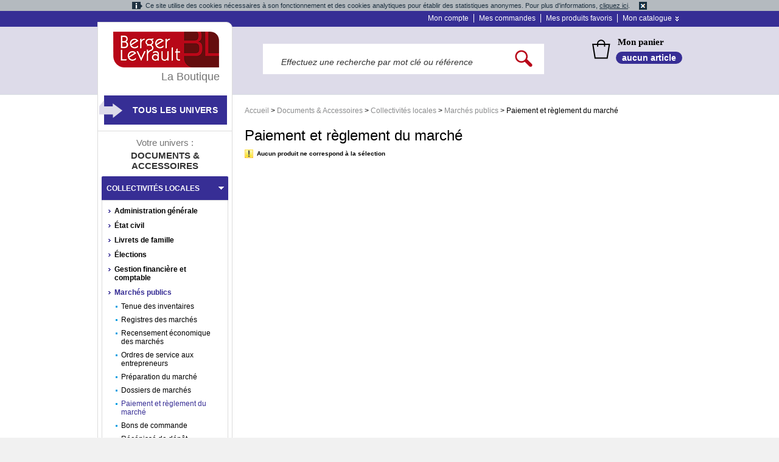

--- FILE ---
content_type: text/html; charset=UTF-8
request_url: https://boutique.berger-levrault.fr/documents-et-accessoires/collectivites-locales/marches-des-collectivites-locales-et-de-l-etat/paiement-et-reglement-du-marche.html
body_size: 38429
content:
<!DOCTYPE html PUBLIC "-//W3C//DTD XHTML 1.0 Strict//EN" "http://www.w3.org/TR/xhtml1/DTD/xhtml1-strict.dtd">
<html xmlns="http://www.w3.org/1999/xhtml" xml:lang="fr" lang="fr">
<head>
	<title>Paiement et règlement du marché - Marchés publics - Collectivités locales - Documents &amp; Accessoires | La boutique Berger-Levrault</title>
<meta http-equiv="Content-Type" content="text/html; charset=utf-8" />
<meta name="description" content="La Boutique Berger-Levrault : votre partenaire en ligne pour les ouvrages métiers, les formulaires réglementaires et le matériel informatique" />
<meta name="keywords" content="Boutique Berger-Levrault , documents et accessoires, ouvrages, matériel informatique" />
<meta name="robots" content="INDEX,FOLLOW" />
<link rel="icon" href="https://boutique.berger-levrault.fr/skin/frontend/enterprise/bergerlevrault/favicon.ico" type="image/x-icon" />
<link rel="shortcut icon" href="https://boutique.berger-levrault.fr/skin/frontend/enterprise/bergerlevrault/favicon.ico" type="image/x-icon" />
<script type="text/javascript">
//<![CDATA[
    var BLANK_URL = 'https://boutique.berger-levrault.fr/js/blank.html';
    var BLANK_IMG = 'https://boutique.berger-levrault.fr/js/spacer.gif';
//]]>
</script>
<link rel="stylesheet" type="text/css" href="https://boutique.berger-levrault.fr/js/calendar/calendar-win2k-1.css" />
<link rel="stylesheet" type="text/css" href="https://boutique.berger-levrault.fr/skin/frontend/enterprise/bergerlevrault/css/reset.css" media="all" />
<link rel="stylesheet" type="text/css" href="https://boutique.berger-levrault.fr/skin/frontend/enterprise/bergerlevrault/css/styles.css" media="all" />
<link rel="stylesheet" type="text/css" href="https://boutique.berger-levrault.fr/skin/frontend/base/default/css/addresscomplete.css" media="all" />
<link rel="stylesheet" type="text/css" href="https://boutique.berger-levrault.fr/skin/frontend/enterprise/bergerlevrault/css/clears.css" media="all" />
<link rel="stylesheet" type="text/css" href="https://boutique.berger-levrault.fr/skin/frontend/enterprise/bergerlevrault/css/nyroModal.css" media="all" />
<link rel="stylesheet" type="text/css" href="https://boutique.berger-levrault.fr/skin/frontend/enterprise/bergerlevrault/css/clicktocall.css" media="all" />
<link rel="stylesheet" type="text/css" href="https://boutique.berger-levrault.fr/skin/frontend/enterprise/bergerlevrault/css/mageworx/modalbox.css" media="all" />
<link rel="stylesheet" type="text/css" href="https://boutique.berger-levrault.fr/skin/frontend/enterprise/bergerlevrault/css/icart.css" media="all" />
<link rel="stylesheet" type="text/css" href="https://boutique.berger-levrault.fr/skin/frontend/base/default/css/avisverifies/avisverifiesCustom.css" media="all" />
<link rel="stylesheet" type="text/css" href="https://boutique.berger-levrault.fr/skin/frontend/enterprise/bergerlevrault/css/print.css" media="print" />
<script type="text/javascript" src="https://boutique.berger-levrault.fr/js/prototype/prototype.js"></script>
<script type="text/javascript" src="https://boutique.berger-levrault.fr/js/prototype/validation.js"></script>
<script type="text/javascript" src="https://boutique.berger-levrault.fr/js/scriptaculous/builder.js"></script>
<script type="text/javascript" src="https://boutique.berger-levrault.fr/js/scriptaculous/effects.js"></script>
<script type="text/javascript" src="https://boutique.berger-levrault.fr/js/scriptaculous/dragdrop.js"></script>
<script type="text/javascript" src="https://boutique.berger-levrault.fr/js/scriptaculous/controls.js"></script>
<script type="text/javascript" src="https://boutique.berger-levrault.fr/js/scriptaculous/slider.js"></script>
<script type="text/javascript" src="https://boutique.berger-levrault.fr/js/varien/js.js"></script>
<script type="text/javascript" src="https://boutique.berger-levrault.fr/js/varien/form.js"></script>
<script type="text/javascript" src="https://boutique.berger-levrault.fr/js/mage/translate.js"></script>
<script type="text/javascript" src="https://boutique.berger-levrault.fr/js/mage/cookies.js"></script>
<script type="text/javascript" src="https://boutique.berger-levrault.fr/js/bergerlevrault/addresscomplete.js"></script>
<script type="text/javascript" src="https://boutique.berger-levrault.fr/js/mageworx/modalbox.js"></script>
<script type="text/javascript" src="https://boutique.berger-levrault.fr/js/mageworx/icart.js"></script>
<script type="text/javascript" src="https://boutique.berger-levrault.fr/js/xi/product.js"></script>
<script type="text/javascript" src="https://boutique.berger-levrault.fr/js/calendar/calendar.js"></script>
<script type="text/javascript" src="https://boutique.berger-levrault.fr/js/calendar/calendar-setup.js"></script>
<script type="text/javascript" src="https://boutique.berger-levrault.fr/skin/frontend/enterprise/bergerlevrault/js/scripts.js"></script>
<script type="text/javascript" src="https://boutique.berger-levrault.fr/skin/frontend/enterprise/bergerlevrault/js/css_browser_selector.js"></script>
<script type="text/javascript" src="https://boutique.berger-levrault.fr/skin/frontend/enterprise/bergerlevrault/js/jquery.js"></script>
<script type="text/javascript" src="https://boutique.berger-levrault.fr/skin/frontend/enterprise/bergerlevrault/js/xprime.js"></script>
<script type="text/javascript" src="https://boutique.berger-levrault.fr/skin/frontend/enterprise/bergerlevrault/js/ui.core.js"></script>
<script type="text/javascript" src="https://boutique.berger-levrault.fr/skin/frontend/enterprise/bergerlevrault/js/ui.tabs.js"></script>
<script type="text/javascript" src="https://boutique.berger-levrault.fr/skin/frontend/enterprise/bergerlevrault/js/ui.accordion.js"></script>
<script type="text/javascript" src="https://boutique.berger-levrault.fr/skin/frontend/enterprise/bergerlevrault/js/jcarousellite.js"></script>
<script type="text/javascript" src="https://boutique.berger-levrault.fr/skin/frontend/enterprise/bergerlevrault/js/jquery.nyroModal_BergerLevrault.js"></script>
<script type="text/javascript" src="https://boutique.berger-levrault.fr/skin/frontend/enterprise/bergerlevrault/js/jquery.cookie.js"></script>
<script type="text/javascript" src="https://boutique.berger-levrault.fr/skin/frontend/enterprise/bergerlevrault/js/jquery.tools.min.js"></script>
<script type="text/javascript" src="https://boutique.berger-levrault.fr/skin/frontend/enterprise/bergerlevrault/js/init.js"></script>
<script type="text/javascript" src="https://boutique.berger-levrault.fr/skin/frontend/enterprise/bergerlevrault/js/bergerlevrault/clicktocall.js"></script>
<script type="text/javascript" src="https://boutique.berger-levrault.fr/skin/frontend/enterprise/bergerlevrault/js/bundle.js"></script>
<script type="text/javascript" src="https://boutique.berger-levrault.fr/skin/frontend/enterprise/bergerlevrault/js/enterprise/catalogevent.js"></script>
<script type="text/javascript" src="https://boutique.berger-levrault.fr/skin/frontend/enterprise/bergerlevrault/js/bergerlevrault/cookie.js"></script>
<script type="text/javascript" src="https://boutique.berger-levrault.fr/skin/frontend/enterprise/bergerlevrault/js/jquery.dotdotdot.js"></script>
<script type="text/javascript" src="//static.criteo.net/js/ld/ld.js"  async="true"></script>
<link rel="canonical" href="https://boutique.berger-levrault.fr/documents-et-accessoires/collectivites-locales/marches-des-collectivites-locales-et-de-l-etat/paiement-et-reglement-du-marche.html" />
<!--[if lt IE 8]>
<link rel="stylesheet" type="text/css" href="https://boutique.berger-levrault.fr/skin/frontend/enterprise/bergerlevrault/css/styles-ie.css" media="all" />
<![endif]-->
<!--[if lt IE 7]>
<script type="text/javascript" src="https://boutique.berger-levrault.fr/js/lib/ds-sleight.js"></script>
<script type="text/javascript" src="https://boutique.berger-levrault.fr/skin/frontend/enterprise/default/js/iehover-fix.js"></script>
<script type="text/javascript" src="https://boutique.berger-levrault.fr/skin/frontend/base/default/js/ie6.js"></script>
<![endif]-->
<!--[if lt IE 9]>
<link rel="stylesheet" type="text/css" href="https://boutique.berger-levrault.fr/skin/frontend/enterprise/bergerlevrault/css/mageworx/modalbox-ie.css" media="all" />
<![endif]-->

<script type="text/javascript">
//<![CDATA[
optionalZipCountries = [];
//]]>
</script>
    <link rel="canonical" href="https://boutique.berger-levrault.fr/documents-et-accessoires/collectivites-locales/marches-des-collectivites-locales-et-de-l-etat/paiement-et-reglement-du-marche.html"/>
<!-- Matomo -->
<script>
    //<![CDATA[
        var _paq = window._paq = window._paq || [];
        _paq.push(["setDomains", ["*.boutique-demo.berger-levrault.fr","*.boutique.berger-levrault.fr"]]);
        _paq.push(['trackPageView']);
        _paq.push(['enableLinkTracking']);
        (function() {
            var u="https://bergerlevrault.matomo.cloud/";
            _paq.push(['setTrackerUrl', u+'matomo.php']);
            _paq.push(['setSiteId', '4']);
            var d=document, g=d.createElement('script'), s=d.getElementsByTagName('script')[0];
            g.async=true; g.src='//cdn.matomo.cloud/bergerlevrault.matomo.cloud/matomo.js'; s.parentNode.insertBefore(g,s);
        })();
    //]]>
</script>
<noscript><p><img src="https://bergerlevrault.matomo.cloud/matomo.php?idsite=4&amp;rec=1" style="border:0;" alt="" /></p></noscript>
<!-- End Matomo Code --><script type="text/javascript">var Translator = new Translate({"Please select an option.":"S\u00e9lectionnez une option","This is a required field.":"Ce champ est obligatoire.","Please enter a valid number in this field.":"Veuillez saisir un nombre valide.","Please use numbers only in this field. please avoid spaces or other characters such as dots or commas.":"Seuls les chiffres sont autoris\u00e9s dans ce champ. \u00c9vitez les espaces ou autres caract\u00e8res tels que les points ou les virgules.","Please use letters only (a-z) in this field.":"Merci d'utiliser les lettres (a-z) dans ce champ.","Please use only letters (a-z), numbers (0-9) or underscore(_) in this field, first character should be a letter.":"Veuillez utiliser uniquement des lettres (a-z), des chiffres (0-9) ou underscore (_) dans ce champ, en commen\u00e7ant par une lettre.","Please use only letters (a-z) or numbers (0-9) only in this field. No spaces or other characters are allowed.":"Veuillez utiliser uniquement des lettres (a-z) ou des chiffres (0-9) dans ce champ. Les espaces et autres caract\u00e8res ne sont pas autoris\u00e9s.","Please use only letters (a-z) or numbers (0-9) or spaces and # only in this field.":"Veuillez utiliser uniquement des lettres (a-z), des chiffres (0-9), des espaces ou des di\u00e8ses (#) dans ce champ.","Please enter a valid phone number. For example (123) 456-7890 or 123-456-7890.":"Veuillez saisir un num\u00e9ro de t\u00e9l\u00e9phone valide.","Please enter a valid date.":"Veuillez saisir une date valide.","Please enter a valid email address. For example johndoe@domain.com.":"Veuillez saisir une adresse email valide.","Please enter 6 or more characters.":"Veuillez saisir au moins 6 caract\u00e8res.","Please make sure your passwords match.":"Veuillez v\u00e9rifier que les mots de passe concordent.","Please enter a valid URL. For example http:\/\/www.example.com or www.example.com":"Veuillez saisir une URL valide. Par exemple http:\/\/www.exemple.com ou www.exemple.com","Please enter a valid social security number. For example 123-45-6789.":"Veuillez saisir un num\u00e9ro de s\u00e9curit\u00e9 sociale valide. Par exemple 123-45-6789.","Please enter a valid zip code. For example 90602 or 90602-1234.":"Veuillez saisir un code postal valide. Par exemple 93100.","Please enter a valid zip code.":"Veuillez saisir un code postal valide.","Please use this date format: dd\/mm\/yyyy. For example 17\/03\/2006 for the 17th of March, 2006.":"Veuillez utiliser le format de date : jj\/mm\/aaaa. Par exemple, 17\/03\/2006 pour le 17 mars 2006.","Please enter a valid $ amount. For example $100.00.":"Veuillez saisir un montant valide. Par exemple $100.00.","Please select one of the above options.":"Veuillez choisir une des options ci-dessus.","Please select one of the options.":"Veuillez choisir une des options.","Please select State\/Province.":"Veuillez choisir un \u00e9tat\/province.","Please enter valid password.":"Veuillez saisir un mot de passe valide.","Please enter 6 or more characters. Leading or trailing spaces will be ignored.":"Veuillez saisir au moins 6 caract\u00e8res. Les espaces en d\u00e9but ou en fin de cha\u00eene seront ignor\u00e9s.","Please enter a number greater than 0 in this field.":"Veuillez saisir un nombre sup\u00e9rieur \u00e0 0 dans ce champ.","Please enter a valid credit card number.":"Veuillez saisir un num\u00e9ro de carte bancaire valide.","Please wait, loading...":"Veuillez patienter, chargement en cours...","Please specify shipping method.":"Pour poursuivre votre commande, merci de valider les frais de port.","Please specify payment method.":"Veuillez s\u00e9lectionner un mode de paiement.","Please use only letters (a-z or A-Z), numbers (0-9) or underscore(_) in this field, first character should be a letter.":"Please use only letters (a-z or A-Z), numbers (0-9) or underscores (_) in this field, first character must be a letter.","Your session has been expired, you will be relogged in now.":"Votre session a expir\u00e9, veuillez vous connecter \u00e0 nouveau."});</script></head>

<body  class=" catalog-category-view clicktocall-disabled categorypath-documents-et-accessoires-collectivites-locales-marches-des-collectivites-locales-et-de-l-etat-paiement-et-reglement-du-marche-html category-paiement-et-reglement-du-marche">
<div id="warningCookie">
    <span class="text-cookie">Ce site utilise des cookies nécessaires à son fonctionnement et des cookies analytiques pour établir des statistiques anonymes. Pour plus d'informations, <a href="https://boutique.berger-levrault.fr/cookies">cliquez ici</a>.</span>
    <img class="accept-cookie" alt="Fermer"
         src="https://boutique.berger-levrault.fr/skin/frontend/enterprise/bergerlevrault/images/cnil-cookie-warning-close-icon.png" />
</div>

<script type="text/javascript">
    cnilc = new CnilCookie('_bl_cnil');
</script>
<div class="tracker-tags">
</div><div class="wrapper">
        <noscript>
        <div class="noscript">
            <div class="noscript-inner">
                <p><strong>We detected that your JavaScript seem to be disabled.</strong></p>
                <p>You must have JavaScript enabled in your browser to utilize the functionality of this website.</p>
            </div>
        </div>
    </noscript>
    <div class="page">
        
<div class="top-links">
    <div class="top-links-container">
        <ul class="top-links">
                        <li><a href="/customer/account/">Mon compte</a></li>
            <li><a href="/sales/order/history/">Mes commandes</a></li>
            <li class="before-last"><a href="/wishlist/">Mes produits favoris</a></li>
            <li class="last catalogue">
                <div class="border-menu"><a href="#_" class="menu-expand">Mon catalogue</a></div>
                <ul id="mon-catalogue">
                    <li><a href="/demande-catalogue.html">Demande de catalogue</a> </li>
                    <li><a href="/shippingestimation/">Estimer mes frais de port</a></li>
                    <li><a href="/checkout/cart/">Commande rapide</a></li>
                </ul>

            </li>
        </ul>
    </div>
</div>        <div class="header-container">
    <div class="header">
        <form id="search_mini_form" action="https://boutique.berger-levrault.fr/catalogsearch/result" method="get">
    <fieldset class="form-search">
        <input id="search" type="text" class="input-text" name="q"
               value=""/>
        <input type="hidden" id="order" name="order" value="relevance"/>
        <input type="hidden" id="dir" name="dir" value="desc"/>
        <input type="image" src="https://boutique.berger-levrault.fr/skin/frontend/enterprise/bergerlevrault/images/po/loupe_search.png" id="bt_ok_pre"/>
        <div id="search_autocomplete" class="search-autocomplete"></div>
        <script type="text/javascript">
            //<![CDATA[
            var searchForm = new Varien.searchForm('search_mini_form', 'search', 'Effectuez une recherche par mot clé ou référence');
            searchForm.initAutocomplete('https://boutique.berger-levrault.fr/catalogsearch/ajax/suggest', 'search_autocomplete');
            //]]>
        </script>
        <div class="clear"></div>
    </fieldset>
</form>
<script type="application/javascript">
        jQuery(document).ready(function(){
        var selectorSearch = jQuery('#search');
        if(selectorSearch.val() === 'ABOREVUECOU ABOREVUEDUD'){
            selectorSearch.val('ABOREVUE');
        }
                if(selectorSearch.val() === 'ABOREVNUM'){
            if(jQuery(this).find('.productId[value="ABOREVNUM"]').length != 0) {
                jQuery(this).find('.productId[value="ABOREVUECOU"]').parent().before(jQuery(this).find('.productId[value="ABOREVNUM"]').parent())
            }
        }
    });
</script>        <div class="panier">
            <a class="ln_tt_panier" href="/checkout/cart">Mon panier</a>
            <a class="ln_nb_articles" href="/checkout/cart">
                aucun article            </a>
                    </div>
        <div class="clear"></div>
        <div id="breadcrumb-print" class="clearfix">
			<h6 class="breadcrumbs">
                        <a class="home" href="https://boutique.berger-levrault.fr/" title="Allez à la page d'accueil">Accueil</a>
                            <span>&gt; </span>
                                <a class="category5892" href="https://boutique.berger-levrault.fr/documents-et-accessoires.html" title="">Documents &amp; Accessoires</a>
                            <span>&gt; </span>
                                <a class="category5893" href="https://boutique.berger-levrault.fr/documents-et-accessoires/collectivites-locales.html" title="">Collectivités locales</a>
                            <span>&gt; </span>
                                <a class="category5930" href="https://boutique.berger-levrault.fr/documents-et-accessoires/collectivites-locales/marches-des-collectivites-locales-et-de-l-etat.html" title="">Marchés publics</a>
                            <span>&gt; </span>
                                Paiement et règlement du marché                    </h6>
		</div>
        <div class="carrousel">
                    </div>
        <div class="before-header-end">
                    </div>
    </div>
</div>

        <div class="subheader">
                    </div>

        <div class="main col2-left-layout">
			
            <div class="col-main">
                                
                    <div class="category-title">
		        		    <h1 class="categorie-title">Paiement et règlement du marché</h1>
            </div>
            
	<p class="note-msg">Aucun produit ne correspond à la sélection</p>

<script type="text/javascript">
jQuery(document).ready(function() {
	jQuery('.products-grid .product-name').dotdotdot();
    });

</script>                
            </div>
			
            <div class="col-left sidebar">
                <div class="menu-left-column">
                        <a href="https://boutique.berger-levrault.fr/" id="logo">
        <img src="https://boutique.berger-levrault.fr/skin/frontend/enterprise/bergerlevrault/images/logo/logo_bergerlevrault.png" alt="Boutique Berger-Levrault">
    </a>
    <div class="baseline">La Boutique</div>
    <div class="homepage-url">
        <a href="https://boutique.berger-levrault.fr/">
            <span>Retour à l'accueil</span>
        </a>
    </div>
    <div class="bloc-univers">
        <div class="menu-sous-cat">
            <a href="#_" class="all-universe">Tous les univers</a>
            <ul class="menu-pre-hp">
                                	                    <li>

                        <a href="https://boutique.berger-levrault.fr/collectivites-locales.html" title="Mairies, Etablissements Publics Communaux, Intercommunalités, Départements, Régions...">
                        Collectivités locales                        </a>
                    </li>
                                                    	                    <li>

                        <a href="https://boutique.berger-levrault.fr/administration.html" title="Ministères, Préfectures, Trésoreries, Directions du Travail, Emploi, Agriculture, Équipement, Sport, Défense ...">
                        Administration                        </a>
                    </li>
                                                    	                    <li>

                        <a href="https://boutique.berger-levrault.fr/sante-social.html" title="Etablissements sanitaires et médico-sociaux (Enfance, Handicap, Personnes âgées), Instituts de formations de santé et centres de formations sociales, Laboratoires...">
                        Santé-Social                        </a>
                    </li>
                                                    	                    <li>

                        <a href="https://boutique.berger-levrault.fr/enseignement.html" title="Ecoles, Collèges, Lycées, CFA, MFR, Universités, Rectorats… ">
                        Enseignement                        </a>
                    </li>
                                                    	                    <li>

                        <a href="https://boutique.berger-levrault.fr/justice.html" title="TGI, TI, Conseils des prud’hommes, CA, Avocats, Notaires, Huissiers, ...">
                        Justice                        </a>
                    </li>
                                                    	                    <li>

                        <a href="https://boutique.berger-levrault.fr/professions-liberales.html" title="Avocats, Notaires, Huissiers, Médecins, Vétérinaires, Géomètres, Architectes...">
                        Professions libérales                        </a>
                    </li>
                                                    	                                	                                	                            </ul>
        </div>
    </div>


                    <div class="vertical-nav-container box base-mini">
                        <span class="sub-title">Votre univers :</span>
        
                    <span class="titre-cat">Documents & Accessoires</span>
            
	<div class="vertical-nav">
		<ul id="nav_vert">
							<li id="nav-1" class="level0 nav-1 parent">
<a href="https://boutique.berger-levrault.fr/collectivites-locales.html">Collectivités locales</a>
<ul class="level0">
<li id="nav-1-1" class="level1 nav-1-1 parent">
<a href="https://boutique.berger-levrault.fr/collectivites-locales/documents-accessoires.html">Documents &amp; Accessoires</a>
<ul class="level1">
<li id="nav-1-1-1" class="level2 nav-1-1-1 parent">
<a href="https://boutique.berger-levrault.fr/collectivites-locales/documents-accessoires/administration-generale.html">Administration générale</a>
<ul class="level2">
<li id="nav-1-1-1-1" class="level3 nav-1-1-1-1">
<a href="https://boutique.berger-levrault.fr/collectivites-locales/documents-accessoires/administration-generale/registres-arretes-deliberations-decisions.html">Tenue des registres communaux : arrêtés - délibérations - décisions</a>
</li>
<li id="nav-1-1-1-2" class="level3 nav-1-1-1-2">
<a href="https://boutique.berger-levrault.fr/collectivites-locales/documents-accessoires/administration-generale/autres-registres.html">Autres registres </a>
</li>
<li id="nav-1-1-1-3" class="level3 nav-1-1-1-3">
<a href="https://boutique.berger-levrault.fr/collectivites-locales/documents-accessoires/administration-generale/convocations-et-seances-du-conseil-municipal.html">Séances du Conseil municipal</a>
</li>
<li id="nav-1-1-1-4" class="level3 nav-1-1-1-4">
<a href="https://boutique.berger-levrault.fr/collectivites-locales/documents-accessoires/administration-generale/delivrance-de-pieces.html">Délivrance de pièces</a>
</li>
<li id="nav-1-1-1-5" class="level3 nav-1-1-1-5">
<a href="https://boutique.berger-levrault.fr/collectivites-locales/documents-accessoires/administration-generale/convocations-diverses.html">Convocations diverses</a>
</li>
<li id="nav-1-1-1-6" class="level3 nav-1-1-1-6">
<a href="https://boutique.berger-levrault.fr/collectivites-locales/documents-accessoires/administration-generale/espace-elus.html">Espace Élus</a>
</li>
<li id="nav-1-1-1-7" class="level3 nav-1-1-1-7">
<a href="https://boutique.berger-levrault.fr/collectivites-locales/documents-accessoires/administration-generale/symboles-de-la-republique.html">Symboles de la république</a>
</li>
<li id="nav-1-1-1-8" class="level3 nav-1-1-1-8">
<a href="https://boutique.berger-levrault.fr/collectivites-locales/documents-accessoires/administration-generale/livres-d-or-et-diplomes.html">Livres d'or</a>
</li>
<li id="nav-1-1-1-9" class="level3 nav-1-1-1-9">
<a href="https://boutique.berger-levrault.fr/collectivites-locales/documents-accessoires/administration-generale/fonds-de-page.html">Fonds de page</a>
</li>
<li id="nav-1-1-1-10" class="level3 nav-1-1-1-10">
<a href="https://boutique.berger-levrault.fr/collectivites-locales/documents-accessoires/administration-generale/communication.html">Communication</a>
</li>
<li id="nav-1-1-1-11" class="level3 nav-1-1-1-11">
<a href="https://boutique.berger-levrault.fr/collectivites-locales/documents-accessoires/administration-generale/courrier.html">Courrier</a>
</li>
<li id="nav-1-1-1-12" class="level3 nav-1-1-1-12">
<a href="https://boutique.berger-levrault.fr/collectivites-locales/documents-accessoires/administration-generale/agenda.html">Agenda-conseil des Mairies</a>
</li>
<li id="nav-1-1-1-13" class="level3 nav-1-1-1-13">
<a href="https://boutique.berger-levrault.fr/collectivites-locales/documents-accessoires/administration-generale/bons-de-commande-et-divers.html">Bons de commande et divers</a>
</li>
<li id="nav-1-1-1-14" class="level3 nav-1-1-1-14">
<a href="https://boutique.berger-levrault.fr/collectivites-locales/documents-accessoires/administration-generale/securite-des-biens-communaux.html">Sécurité des biens communaux</a>
</li>
<li id="nav-1-1-1-15" class="level3 nav-1-1-1-15 last">
<a href="https://boutique.berger-levrault.fr/collectivites-locales/documents-accessoires/administration-generale/gestion-des-biens-immobiliers-de-la-commune.html">Service logement</a>
</li>
</ul></li>
<li id="nav-1-1-2" class="level2 nav-1-1-2">
<a href="https://boutique.berger-levrault.fr/collectivites-locales/documents-accessoires/les-essentiels-pour-votre-collectivite.html">Les essentiels pour votre collectivité</a>
</li>
<li id="nav-1-1-3" class="level2 nav-1-1-3 parent">
<a href="https://boutique.berger-levrault.fr/collectivites-locales/documents-accessoires/etat-civil.html">État civil</a>
<ul class="level2">
<li id="nav-1-1-3-16" class="level3 nav-1-1-3-16">
<a href="https://boutique.berger-levrault.fr/collectivites-locales/documents-accessoires/etat-civil/pacs.html">Pacs</a>
</li>
<li id="nav-1-1-3-17" class="level3 nav-1-1-3-17">
<a href="https://boutique.berger-levrault.fr/collectivites-locales/documents-accessoires/etat-civil/fonds-de-page.html">Fonds de page</a>
</li>
<li id="nav-1-1-3-18" class="level3 nav-1-1-3-18">
<a href="https://boutique.berger-levrault.fr/collectivites-locales/documents-accessoires/etat-civil/divers-etat-civil.html">Divers état civil</a>
</li>
<li id="nav-1-1-3-19" class="level3 nav-1-1-3-19">
<a href="https://boutique.berger-levrault.fr/collectivites-locales/documents-accessoires/etat-civil/certificats-et-pieces-a-produire.html">Certificats et pièces à produire</a>
</li>
<li id="nav-1-1-3-20" class="level3 nav-1-1-3-20">
<a href="https://boutique.berger-levrault.fr/collectivites-locales/documents-accessoires/etat-civil/cachets-tampons-timbres-a-sec.html">Cachets Tampons Timbres à sec</a>
</li>
<li id="nav-1-1-3-21" class="level3 nav-1-1-3-21">
<a href="https://boutique.berger-levrault.fr/collectivites-locales/documents-accessoires/etat-civil/bordereaux-d-envoi.html">Bordereaux d'envoi</a>
</li>
<li id="nav-1-1-3-22" class="level3 nav-1-1-3-22">
<a href="https://boutique.berger-levrault.fr/collectivites-locales/documents-accessoires/etat-civil/avis-de-mise-a-jour.html">Avis de mise à jour</a>
</li>
<li id="nav-1-1-3-23" class="level3 nav-1-1-3-23">
<a href="https://boutique.berger-levrault.fr/collectivites-locales/documents-accessoires/etat-civil/parrainages-civils.html">Parrainages civils</a>
</li>
<li id="nav-1-1-3-24" class="level3 nav-1-1-3-24">
<a href="https://boutique.berger-levrault.fr/collectivites-locales/documents-accessoires/etat-civil/noces-d-or-noces-de-diamant.html">Noces d'or - Noces de diamant</a>
</li>
<li id="nav-1-1-3-25" class="level3 nav-1-1-3-25">
<a href="https://boutique.berger-levrault.fr/collectivites-locales/documents-accessoires/etat-civil/naissances.html">Naissances</a>
</li>
<li id="nav-1-1-3-26" class="level3 nav-1-1-3-26">
<a href="https://boutique.berger-levrault.fr/collectivites-locales/documents-accessoires/etat-civil/mariage.html">Mariage</a>
</li>
<li id="nav-1-1-3-27" class="level3 nav-1-1-3-27">
<a href="https://boutique.berger-levrault.fr/collectivites-locales/documents-accessoires/etat-civil/chemises-de-presentation-chemises-code-civil.html">Chemises de présentation - Chemises Code civil</a>
</li>
<li id="nav-1-1-3-28" class="level3 nav-1-1-3-28">
<a href="https://boutique.berger-levrault.fr/collectivites-locales/documents-accessoires/etat-civil/cadeaux.html">Cadeaux</a>
</li>
<li id="nav-1-1-3-29" class="level3 nav-1-1-3-29">
<a href="https://boutique.berger-levrault.fr/collectivites-locales/documents-accessoires/etat-civil/deces.html">Décès</a>
</li>
<li id="nav-1-1-3-30" class="level3 nav-1-1-3-30">
<a href="https://boutique.berger-levrault.fr/collectivites-locales/documents-accessoires/etat-civil/transport-de-corps.html">Transport de corps</a>
</li>
<li id="nav-1-1-3-31" class="level3 nav-1-1-3-31">
<a href="https://boutique.berger-levrault.fr/collectivites-locales/documents-accessoires/etat-civil/incineration-destination-des-cendres.html">Incinération - Destination des cendres</a>
</li>
<li id="nav-1-1-3-32" class="level3 nav-1-1-3-32">
<a href="https://boutique.berger-levrault.fr/collectivites-locales/documents-accessoires/etat-civil/cachets-a-cire-plombs-bracelets.html">Bracelets - Cachets à cire</a>
</li>
<li id="nav-1-1-3-33" class="level3 nav-1-1-3-33 last">
<a href="https://boutique.berger-levrault.fr/collectivites-locales/documents-accessoires/etat-civil/cimetiere.html">Cimetière</a>
</li>
</ul></li>
<li id="nav-1-1-4" class="level2 nav-1-1-4 parent">
<a href="https://boutique.berger-levrault.fr/collectivites-locales/documents-accessoires/livrets-de-famille.html">Livrets de famille</a>
<ul class="level2">
<li id="nav-1-1-4-34" class="level3 nav-1-1-4-34">
<a href="https://boutique.berger-levrault.fr/collectivites-locales/documents-accessoires/livrets-de-famille/les-livrets-de-famille-mariage-pour-tous.html">Les livrets de famille</a>
</li>
<li id="nav-1-1-4-35" class="level3 nav-1-1-4-35">
<a href="https://boutique.berger-levrault.fr/collectivites-locales/documents-accessoires/livrets-de-famille/timbre-et-tampon-sceau-marianne-special-livrets-de-famille.html">Timbre et tampon - Sceau &quot;Marianne&quot; - Spécial livrets de famille</a>
</li>
<li id="nav-1-1-4-36" class="level3 nav-1-1-4-36">
<a href="https://boutique.berger-levrault.fr/collectivites-locales/documents-accessoires/livrets-de-famille/outils-de-controle.html">Outils de contrôle</a>
</li>
<li id="nav-1-1-4-37" class="level3 nav-1-1-4-37">
<a href="https://boutique.berger-levrault.fr/collectivites-locales/documents-accessoires/livrets-de-famille/les-etuis-livrets-de-famille.html">Les collections d'étuis de livrets de famille, chemises de présentation et étuis stylo</a>
</li>
<li id="nav-1-1-4-38" class="level3 nav-1-1-4-38 last">
<a href="https://boutique.berger-levrault.fr/collectivites-locales/documents-accessoires/livrets-de-famille/autres-chemises-de-presentation-chemises-code-civil.html">Autres chemises de présentation - chemises Code civil</a>
</li>
</ul></li>
<li id="nav-1-1-5" class="level2 nav-1-1-5 parent">
<a href="https://boutique.berger-levrault.fr/collectivites-locales/documents-accessoires/elections.html">Élections</a>
<ul class="level2">
<li id="nav-1-1-5-39" class="level3 nav-1-1-5-39">
<a href="https://boutique.berger-levrault.fr/collectivites-locales/documents-accessoires/elections/affiches.html">Affiches</a>
</li>
<li id="nav-1-1-5-40" class="level3 nav-1-1-5-40">
<a href="https://boutique.berger-levrault.fr/collectivites-locales/documents-accessoires/elections/enveloppes.html">Enveloppes</a>
</li>
<li id="nav-1-1-5-41" class="level3 nav-1-1-5-41">
<a href="https://boutique.berger-levrault.fr/collectivites-locales/documents-accessoires/elections/ceremonie-de-citoyennete.html">Cérémonie de citoyenneté</a>
</li>
<li id="nav-1-1-5-42" class="level3 nav-1-1-5-42">
<a href="https://boutique.berger-levrault.fr/collectivites-locales/documents-accessoires/elections/rectification-des-listes-electorales.html">Rectification des listes électorales</a>
</li>
<li id="nav-1-1-5-43" class="level3 nav-1-1-5-43">
<a href="https://boutique.berger-levrault.fr/collectivites-locales/documents-accessoires/elections/procedure-de-vote.html">Procédure de vote</a>
</li>
<li id="nav-1-1-5-44" class="level3 nav-1-1-5-44">
<a href="https://boutique.berger-levrault.fr/collectivites-locales/documents-accessoires/elections/accessoires-de-scrutin.html">Accessoires de scrutin</a>
</li>
<li id="nav-1-1-5-45" class="level3 nav-1-1-5-45">
<a href="https://boutique.berger-levrault.fr/collectivites-locales/documents-accessoires/elections/accessoires-de-vote.html">Accessoires de vote</a>
</li>
<li id="nav-1-1-5-46" class="level3 nav-1-1-5-46">
<a href="https://boutique.berger-levrault.fr/collectivites-locales/documents-accessoires/elections/espace-elus.html">Espace Élus</a>
</li>
<li id="nav-1-1-5-47" class="level3 nav-1-1-5-47">
<a href="https://boutique.berger-levrault.fr/collectivites-locales/documents-accessoires/elections/symboles-de-la-republique.html">Symboles de la république</a>
</li>
<li id="nav-1-1-5-48" class="level3 nav-1-1-5-48">
<a href="https://boutique.berger-levrault.fr/collectivites-locales/documents-accessoires/elections/installation-du-conseil-municipal.html">Installation du conseil municipal</a>
</li>
<li id="nav-1-1-5-49" class="level3 nav-1-1-5-49">
<a href="https://boutique.berger-levrault.fr/collectivites-locales/documents-accessoires/elections/circulaires.html">Circulaires</a>
</li>
<li id="nav-1-1-5-50" class="level3 nav-1-1-5-50 last">
<a href="https://boutique.berger-levrault.fr/collectivites-locales/documents-accessoires/elections/proces-verbaux.html">Procès-verbaux</a>
</li>
</ul></li>
<li id="nav-1-1-6" class="level2 nav-1-1-6 parent">
<a href="https://boutique.berger-levrault.fr/collectivites-locales/documents-accessoires/service-population.html">Service population</a>
<ul class="level2">
<li id="nav-1-1-6-51" class="level3 nav-1-1-6-51">
<a href="https://boutique.berger-levrault.fr/collectivites-locales/documents-accessoires/service-population/sortie-de-territoire-identite-passeport-accessoires.html">Sortie de territoire - Identité - Passeport - Accessoires</a>
</li>
<li id="nav-1-1-6-52" class="level3 nav-1-1-6-52">
<a href="https://boutique.berger-levrault.fr/collectivites-locales/documents-accessoires/service-population/accueil-du-public.html">Accueil du public</a>
</li>
<li id="nav-1-1-6-53" class="level3 nav-1-1-6-53">
<a href="https://boutique.berger-levrault.fr/collectivites-locales/documents-accessoires/service-population/service-de-la-population.html">Service de la population</a>
</li>
<li id="nav-1-1-6-54" class="level3 nav-1-1-6-54">
<a href="https://boutique.berger-levrault.fr/collectivites-locales/documents-accessoires/service-population/debit-de-boissons.html">Débit de boissons</a>
</li>
<li id="nav-1-1-6-55" class="level3 nav-1-1-6-55">
<a href="https://boutique.berger-levrault.fr/collectivites-locales/documents-accessoires/service-population/tourisme-camping.html">Tourisme - Camping</a>
</li>
<li id="nav-1-1-6-56" class="level3 nav-1-1-6-56 last">
<a href="https://boutique.berger-levrault.fr/collectivites-locales/documents-accessoires/service-population/autres-reglementations.html">Autres réglementations</a>
</li>
</ul></li>
<li id="nav-1-1-7" class="level2 nav-1-1-7 parent">
<a href="https://boutique.berger-levrault.fr/collectivites-locales/documents-accessoires/urbanisme-services-techniques.html">Urbanisme - Services techniques</a>
<ul class="level2">
<li id="nav-1-1-7-57" class="level3 nav-1-1-7-57">
<a href="https://boutique.berger-levrault.fr/collectivites-locales/documents-accessoires/urbanisme-services-techniques/imprimes-d-occupation-des-sols.html">Formulaires d'occupation des sols</a>
</li>
<li id="nav-1-1-7-58" class="level3 nav-1-1-7-58">
<a href="https://boutique.berger-levrault.fr/collectivites-locales/documents-accessoires/urbanisme-services-techniques/timbres-speciaux-urbanisme.html">Timbres spéciaux Urbanisme</a>
</li>
<li id="nav-1-1-7-59" class="level3 nav-1-1-7-59">
<a href="https://boutique.berger-levrault.fr/collectivites-locales/documents-accessoires/urbanisme-services-techniques/autres-formulaires.html">Autres formulaires</a>
</li>
<li id="nav-1-1-7-60" class="level3 nav-1-1-7-60">
<a href="https://boutique.berger-levrault.fr/collectivites-locales/documents-accessoires/urbanisme-services-techniques/dossiers-d-urbanisme.html">Dossiers d'urbanisme</a>
</li>
<li id="nav-1-1-7-61" class="level3 nav-1-1-7-61">
<a href="https://boutique.berger-levrault.fr/collectivites-locales/documents-accessoires/urbanisme-services-techniques/registres-des-autorisations-ou-actes-d-urbanisme.html">Registres des autorisations ou actes d'urbanisme</a>
</li>
<li id="nav-1-1-7-62" class="level3 nav-1-1-7-62">
<a href="https://boutique.berger-levrault.fr/collectivites-locales/documents-accessoires/urbanisme-services-techniques/echelle-de-reduction.html">Échelle de réduction</a>
</li>
<li id="nav-1-1-7-63" class="level3 nav-1-1-7-63">
<a href="https://boutique.berger-levrault.fr/collectivites-locales/documents-accessoires/urbanisme-services-techniques/affichage-recepisses.html">Affichage - Récépissés</a>
</li>
<li id="nav-1-1-7-64" class="level3 nav-1-1-7-64">
<a href="https://boutique.berger-levrault.fr/collectivites-locales/documents-accessoires/urbanisme-services-techniques/enquetes-publiques.html">Enquêtes publiques</a>
</li>
<li id="nav-1-1-7-65" class="level3 nav-1-1-7-65">
<a href="https://boutique.berger-levrault.fr/collectivites-locales/documents-accessoires/urbanisme-services-techniques/registres-des-aires-de-jeux-et-equipements-sportifs.html">Registres des aires de jeux et équipements sportifs</a>
</li>
<li id="nav-1-1-7-66" class="level3 nav-1-1-7-66">
<a href="https://boutique.berger-levrault.fr/collectivites-locales/documents-accessoires/urbanisme-services-techniques/cadastre.html">Cadastre</a>
</li>
<li id="nav-1-1-7-67" class="level3 nav-1-1-7-67">
<a href="https://boutique.berger-levrault.fr/collectivites-locales/documents-accessoires/urbanisme-services-techniques/amenagement-foncier-agricole-et-forestier.html">Aménagement foncier agricole et forestier</a>
</li>
<li id="nav-1-1-7-68" class="level3 nav-1-1-7-68">
<a href="https://boutique.berger-levrault.fr/collectivites-locales/documents-accessoires/urbanisme-services-techniques/suivi-de-chantier.html">Suivi de chantier</a>
</li>
<li id="nav-1-1-7-69" class="level3 nav-1-1-7-69">
<a href="https://boutique.berger-levrault.fr/collectivites-locales/documents-accessoires/urbanisme-services-techniques/coordination-sps.html">Coordination SPS</a>
</li>
<li id="nav-1-1-7-70" class="level3 nav-1-1-7-70 last">
<a href="https://boutique.berger-levrault.fr/collectivites-locales/documents-accessoires/urbanisme-services-techniques/suivi-des-dechets.html">Suivi des déchets</a>
</li>
</ul></li>
<li id="nav-1-1-8" class="level2 nav-1-1-8 parent">
<a href="https://boutique.berger-levrault.fr/collectivites-locales/documents-accessoires/affaires-scolaires.html">Affaires scolaires</a>
<ul class="level2">
<li id="nav-1-1-8-71" class="level3 nav-1-1-8-71">
<a href="https://boutique.berger-levrault.fr/collectivites-locales/documents-accessoires/affaires-scolaires/ceremonie.html">Cérémonie</a>
</li>
<li id="nav-1-1-8-72" class="level3 nav-1-1-8-72">
<a href="https://boutique.berger-levrault.fr/collectivites-locales/documents-accessoires/affaires-scolaires/affichage-loi-blanquer.html">Affichage loi Blanquer</a>
</li>
<li id="nav-1-1-8-73" class="level3 nav-1-1-8-73">
<a href="https://boutique.berger-levrault.fr/collectivites-locales/documents-accessoires/affaires-scolaires/pavoisement-loi-peillon.html">Pavoisement loi Peillon</a>
</li>
<li id="nav-1-1-8-74" class="level3 nav-1-1-8-74">
<a href="https://boutique.berger-levrault.fr/collectivites-locales/documents-accessoires/affaires-scolaires/suivi-des-eleves.html">Suivi des élèves</a>
</li>
<li id="nav-1-1-8-75" class="level3 nav-1-1-8-75">
<a href="https://boutique.berger-levrault.fr/collectivites-locales/documents-accessoires/affaires-scolaires/sante-scolaire.html">Santé scolaire</a>
</li>
<li id="nav-1-1-8-76" class="level3 nav-1-1-8-76">
<a href="https://boutique.berger-levrault.fr/collectivites-locales/documents-accessoires/affaires-scolaires/transport-scolaire.html">Transport scolaire</a>
</li>
<li id="nav-1-1-8-77" class="level3 nav-1-1-8-77">
<a href="https://boutique.berger-levrault.fr/collectivites-locales/documents-accessoires/affaires-scolaires/attestation-professionnelle-des-personnels-enseignants-et-d-education.html">Attestation professionnelle des personnels enseignants et d'éducation</a>
</li>
<li id="nav-1-1-8-78" class="level3 nav-1-1-8-78 last">
<a href="https://boutique.berger-levrault.fr/collectivites-locales/documents-accessoires/affaires-scolaires/pret-de-livres-bibliotheques-cdi.html">Prêt de livres - Bibliothèques - CDI</a>
</li>
</ul></li>
<li id="nav-1-1-9" class="level2 nav-1-1-9 parent">
<a href="https://boutique.berger-levrault.fr/collectivites-locales/documents-accessoires/affaires-sociales.html">Affaires sociales / Affaires scolaires</a>
<ul class="level2">
<li id="nav-1-1-9-79" class="level3 nav-1-1-9-79">
<a href="https://boutique.berger-levrault.fr/collectivites-locales/documents-accessoires/affaires-sociales/demande-de-logement-social.html">Demande de logement social</a>
</li>
<li id="nav-1-1-9-80" class="level3 nav-1-1-9-80">
<a href="https://boutique.berger-levrault.fr/collectivites-locales/documents-accessoires/affaires-sociales/revenu-de-solidarite-active-rsa.html">Revenu de Solidarité Active (RSA)</a>
</li>
<li id="nav-1-1-9-81" class="level3 nav-1-1-9-81">
<a href="https://boutique.berger-levrault.fr/collectivites-locales/documents-accessoires/affaires-sociales/action-sociale-en-faveur-des-travailleurs-etrangers.html">Action sociale en faveur des travailleurs étrangers</a>
</li>
<li id="nav-1-1-9-82" class="level3 nav-1-1-9-82">
<a href="https://boutique.berger-levrault.fr/collectivites-locales/documents-accessoires/affaires-sociales/etablissements-recevant-des-mineurs-ou-hebergeant-des-adultes.html">Établissements sociaux et médico-sociaux - établissements recevant des mineurs ou hébergeant des adultes</a>
</li>
<li id="nav-1-1-9-83" class="level3 nav-1-1-9-83">
<a href="https://boutique.berger-levrault.fr/collectivites-locales/documents-accessoires/affaires-sociales/recus-pour-dons-effectues-au-profit-d-oeuvre.html">Reçus pour dons effectués au profit d'oeuvre</a>
</li>
<li id="nav-1-1-9-84" class="level3 nav-1-1-9-84">
<a href="https://boutique.berger-levrault.fr/collectivites-locales/documents-accessoires/affaires-sociales/vaccinations.html">Vaccinations</a>
</li>
<li id="nav-1-1-9-85" class="level3 nav-1-1-9-85">
<a href="https://boutique.berger-levrault.fr/collectivites-locales/documents-accessoires/affaires-sociales/maternite.html">Maternité</a>
</li>
<li id="nav-1-1-9-86" class="level3 nav-1-1-9-86">
<a href="https://boutique.berger-levrault.fr/collectivites-locales/documents-accessoires/affaires-sociales/enfance.html">Enfance</a>
</li>
<li id="nav-1-1-9-87" class="level3 nav-1-1-9-87">
<a href="https://boutique.berger-levrault.fr/collectivites-locales/documents-accessoires/affaires-sociales/assistantes-maternelles.html">Assistante maternelle</a>
</li>
<li id="nav-1-1-9-88" class="level3 nav-1-1-9-88">
<a href="https://boutique.berger-levrault.fr/collectivites-locales/documents-accessoires/affaires-sociales/aide-sociale-generale.html">Aide sociale générale</a>
</li>
<li id="nav-1-1-9-89" class="level3 nav-1-1-9-89">
<a href="https://boutique.berger-levrault.fr/collectivites-locales/documents-accessoires/affaires-sociales/conseil-d-administration-du-ccas.html">Conseil d'administration du CCAS</a>
</li>
<li id="nav-1-1-9-90" class="level3 nav-1-1-9-90">
<a href="https://boutique.berger-levrault.fr/collectivites-locales/documents-accessoires/affaires-sociales/aide-sociale-aux-personnes-agees-dependantes.html">Aide sociale aux personnes âgées dépendantes</a>
</li>
<li id="nav-1-1-9-91" class="level3 nav-1-1-9-91">
<a href="https://boutique.berger-levrault.fr/collectivites-locales/documents-accessoires/affaires-sociales/plan-d-alerte-et-d-urgence.html">Plan d'alerte et d'urgence</a>
</li>
<li id="nav-1-1-9-92" class="level3 nav-1-1-9-92 last">
<a href="https://boutique.berger-levrault.fr/collectivites-locales/documents-accessoires/affaires-sociales/droits-et-libertes-de-la-personne-accueillie-etablissement-social-ou-medico-social.html">Droits et libertés de la personne accueillie - Etablissement social ou médico-social</a>
</li>
</ul></li>
<li id="nav-1-1-10" class="level2 nav-1-1-10 parent">
<a href="https://boutique.berger-levrault.fr/collectivites-locales/documents-accessoires/gestion-des-ressources-humaines.html">Gestion des ressources humaines</a>
<ul class="level2">
<li id="nav-1-1-10-93" class="level3 nav-1-1-10-93">
<a href="https://boutique.berger-levrault.fr/collectivites-locales/documents-accessoires/gestion-des-ressources-humaines/cartes-de-fonction.html">Cartes de fonction</a>
</li>
<li id="nav-1-1-10-94" class="level3 nav-1-1-10-94">
<a href="https://boutique.berger-levrault.fr/collectivites-locales/documents-accessoires/gestion-des-ressources-humaines/dossiers-du-personnel.html">Dossiers du personnel</a>
</li>
<li id="nav-1-1-10-95" class="level3 nav-1-1-10-95">
<a href="https://boutique.berger-levrault.fr/collectivites-locales/documents-accessoires/gestion-des-ressources-humaines/registres.html">Registres</a>
</li>
<li id="nav-1-1-10-96" class="level3 nav-1-1-10-96">
<a href="https://boutique.berger-levrault.fr/collectivites-locales/documents-accessoires/gestion-des-ressources-humaines/paiement-des-frais.html">Paiement des frais</a>
</li>
<li id="nav-1-1-10-97" class="level3 nav-1-1-10-97">
<a href="https://boutique.berger-levrault.fr/collectivites-locales/documents-accessoires/gestion-des-ressources-humaines/transport-de-voyageurs-sans-paiement-prealable.html">Transport de voyageurs sans paiement préalable</a>
</li>
<li id="nav-1-1-10-98" class="level3 nav-1-1-10-98">
<a href="https://boutique.berger-levrault.fr/collectivites-locales/documents-accessoires/gestion-des-ressources-humaines/distinctions-honorifiques.html">Distinctions honorifiques</a>
</li>
<li id="nav-1-1-10-99" class="level3 nav-1-1-10-99">
<a href="https://boutique.berger-levrault.fr/collectivites-locales/documents-accessoires/gestion-des-ressources-humaines/concours-examens.html">Concours - Examens</a>
</li>
<li id="nav-1-1-10-100" class="level3 nav-1-1-10-100">
<a href="https://boutique.berger-levrault.fr/collectivites-locales/documents-accessoires/gestion-des-ressources-humaines/service-de-sante-au-travail.html">Service de santé - Accidents du travail</a>
</li>
<li id="nav-1-1-10-101" class="level3 nav-1-1-10-101">
<a href="https://boutique.berger-levrault.fr/collectivites-locales/documents-accessoires/gestion-des-ressources-humaines/accidents-du-travail-ou-de-service.html">Accidents du travail ou de service</a>
</li>
<li id="nav-1-1-10-102" class="level3 nav-1-1-10-102 last">
<a href="https://boutique.berger-levrault.fr/collectivites-locales/documents-accessoires/gestion-des-ressources-humaines/gestion-de-la-paie.html">Gestion de la paie</a>
</li>
</ul></li>
<li id="nav-1-1-11" class="level2 nav-1-1-11 parent">
<a href="https://boutique.berger-levrault.fr/collectivites-locales/documents-accessoires/police-municipale.html">Police municipale</a>
<ul class="level2">
<li id="nav-1-1-11-103" class="level3 nav-1-1-11-103">
<a href="https://boutique.berger-levrault.fr/collectivites-locales/documents-accessoires/police-municipale/carnets-de-verbalisation-et-divers.html">Verbalisation</a>
</li>
<li id="nav-1-1-11-104" class="level3 nav-1-1-11-104">
<a href="https://boutique.berger-levrault.fr/collectivites-locales/documents-accessoires/police-municipale/suivi-des-usagers.html">Suivi des usagers</a>
</li>
<li id="nav-1-1-11-105" class="level3 nav-1-1-11-105">
<a href="https://boutique.berger-levrault.fr/collectivites-locales/documents-accessoires/police-municipale/police-municipale-special-terrain.html">Police municipale &quot;spécial terrain&quot; ! </a>
</li>
<li id="nav-1-1-11-106" class="level3 nav-1-1-11-106">
<a href="https://boutique.berger-levrault.fr/collectivites-locales/documents-accessoires/police-municipale/fonctionnement-d-un-service-de-police-municipale.html">Fonctionnement d'un service de police municipale</a>
</li>
<li id="nav-1-1-11-107" class="level3 nav-1-1-11-107">
<a href="https://boutique.berger-levrault.fr/collectivites-locales/documents-accessoires/police-municipale/administration-et-gestion-d-un-service-de-police-municipale.html">Administration et gestion d'un service de police municipale</a>
</li>
<li id="nav-1-1-11-108" class="level3 nav-1-1-11-108">
<a href="https://boutique.berger-levrault.fr/collectivites-locales/documents-accessoires/police-municipale/armement-tir.html">Armement - Tir</a>
</li>
<li id="nav-1-1-11-109" class="level3 nav-1-1-11-109 last">
<a href="https://boutique.berger-levrault.fr/collectivites-locales/documents-accessoires/police-municipale/courrier.html">Courrier</a>
</li>
</ul></li>
<li id="nav-1-1-12" class="level2 nav-1-1-12 parent">
<a href="https://boutique.berger-levrault.fr/collectivites-locales/documents-accessoires/hygiene-et-securite.html">Hygiène et sécurité</a>
<ul class="level2">
<li id="nav-1-1-12-110" class="level3 nav-1-1-12-110">
<a href="https://boutique.berger-levrault.fr/collectivites-locales/documents-accessoires/hygiene-et-securite/etablissements-publics.html">Établissements publics</a>
</li>
<li id="nav-1-1-12-111" class="level3 nav-1-1-12-111 last">
<a href="https://boutique.berger-levrault.fr/collectivites-locales/documents-accessoires/hygiene-et-securite/etablissements-publics-et-prives.html">Établissements publics et privés</a>
</li>
</ul></li>
<li id="nav-1-1-13" class="level2 nav-1-1-13 parent">
<a href="https://boutique.berger-levrault.fr/collectivites-locales/documents-accessoires/marches-des-collectivites-locales-et-de-l-etat.html">Marchés publics</a>
<ul class="level2">
<li id="nav-1-1-13-112" class="level3 nav-1-1-13-112">
<a href="https://boutique.berger-levrault.fr/collectivites-locales/documents-accessoires/marches-des-collectivites-locales-et-de-l-etat/registre-des-marches.html">Registres des marchés</a>
</li>
<li id="nav-1-1-13-113" class="level3 nav-1-1-13-113">
<a href="https://boutique.berger-levrault.fr/collectivites-locales/documents-accessoires/marches-des-collectivites-locales-et-de-l-etat/recensement-economique-des-marches.html">Recensement économique des marchés</a>
</li>
<li id="nav-1-1-13-114" class="level3 nav-1-1-13-114">
<a href="https://boutique.berger-levrault.fr/collectivites-locales/documents-accessoires/marches-des-collectivites-locales-et-de-l-etat/dossiers-de-marches.html">Dossiers de marchés</a>
</li>
<li id="nav-1-1-13-115" class="level3 nav-1-1-13-115">
<a href="https://boutique.berger-levrault.fr/collectivites-locales/documents-accessoires/marches-des-collectivites-locales-et-de-l-etat/ordres-de-service-aux-entrepreneurs.html">Ordres de service aux entrepreneurs</a>
</li>
<li id="nav-1-1-13-116" class="level3 nav-1-1-13-116">
<a href="https://boutique.berger-levrault.fr/collectivites-locales/documents-accessoires/marches-des-collectivites-locales-et-de-l-etat/bons-de-commande.html">Bons de commande</a>
</li>
<li id="nav-1-1-13-117" class="level3 nav-1-1-13-117">
<a href="https://boutique.berger-levrault.fr/collectivites-locales/documents-accessoires/marches-des-collectivites-locales-et-de-l-etat/carnet-de-constat-1.html">Carnet de constat</a>
</li>
<li id="nav-1-1-13-118" class="level3 nav-1-1-13-118 last">
<a href="https://boutique.berger-levrault.fr/collectivites-locales/documents-accessoires/marches-des-collectivites-locales-et-de-l-etat/recepisse-de-depot-1.html">Récépissé de dépôt</a>
</li>
</ul></li>
<li id="nav-1-1-14" class="level2 nav-1-1-14 parent">
<a href="https://boutique.berger-levrault.fr/collectivites-locales/documents-accessoires/gestion-financiere-et-comptable.html">Gestion financière et comptable</a>
<ul class="level2">
<li id="nav-1-1-14-119" class="level3 nav-1-1-14-119">
<a href="https://boutique.berger-levrault.fr/collectivites-locales/documents-accessoires/gestion-financiere-et-comptable/nomenclature-m-14-commentee.html">Nomenclature M 14 commentée</a>
</li>
<li id="nav-1-1-14-120" class="level3 nav-1-1-14-120">
<a href="https://boutique.berger-levrault.fr/collectivites-locales/documents-accessoires/gestion-financiere-et-comptable/nomenclature-m57-commentee.html">Nomenclature M57 commentée</a>
</li>
<li id="nav-1-1-14-121" class="level3 nav-1-1-14-121">
<a href="https://boutique.berger-levrault.fr/collectivites-locales/documents-accessoires/gestion-financiere-et-comptable/documents-comptables.html">Documents comptables</a>
</li>
<li id="nav-1-1-14-122" class="level3 nav-1-1-14-122">
<a href="https://boutique.berger-levrault.fr/collectivites-locales/documents-accessoires/gestion-financiere-et-comptable/comptabilite-de-regie-d-avances-et-de-recettes-des-collectivites-locales-et-des-etablissements-publics-locaux.html">Comptabilité de régie d'avances et de recettes des collectivités locales et des établissements publics locaux</a>
</li>
<li id="nav-1-1-14-123" class="level3 nav-1-1-14-123">
<a href="https://boutique.berger-levrault.fr/collectivites-locales/documents-accessoires/gestion-financiere-et-comptable/bons-de-commande-et-divers.html">Bons de commande et autres carnets</a>
</li>
<li id="nav-1-1-14-124" class="level3 nav-1-1-14-124 last">
<a href="https://boutique.berger-levrault.fr/collectivites-locales/documents-accessoires/gestion-financiere-et-comptable/parc-automobile.html">Parc automobile</a>
</li>
</ul></li>
<li id="nav-1-1-15" class="level2 nav-1-1-15 last">
<a href="https://boutique.berger-levrault.fr/collectivites-locales/documents-accessoires/espace-guides-pratiques.html">Guides pratiques</a>
</li>
</ul></li>
<li id="nav-1-2" class="level1 nav-1-2 parent">
<a href="https://boutique.berger-levrault.fr/collectivites-locales/ouvrages.html">Ouvrages</a>
<ul class="level1">
<li class="level2 grouping">Par thématique</li><li id="nav-1-2-17" class="level2 nav-1-2-17">
<a href="https://boutique.berger-levrault.fr/collectivites-locales/ouvrages/affaires-juridiques-et-administratives.html">Affaires générales</a>
</li>
<li id="nav-1-2-18" class="level2 nav-1-2-18">
<a href="https://boutique.berger-levrault.fr/collectivites-locales/ouvrages/budget-et-finances.html">Budget et finances</a>
</li>
<li id="nav-1-2-19" class="level2 nav-1-2-19 parent">
<a href="https://boutique.berger-levrault.fr/collectivites-locales/ouvrages/marches-publics.html">Commande publique</a>
<ul class="level2">
<li id="nav-1-2-19-125" class="level3 nav-1-2-19-125">
<a href="https://boutique.berger-levrault.fr/collectivites-locales/ouvrages/marches-publics/la-base-documentaire-en-ligne-legibase-marches-publics.html">Base documentaire juridique et opérationnelle</a>
</li>
<li id="nav-1-2-19-126" class="level3 nav-1-2-19-126 last">
<a href="https://boutique.berger-levrault.fr/collectivites-locales/ouvrages/marches-publics/les-ouvrages-juridiques-et-pratiques.html">Les ouvrages juridiques et pratiques</a>
</li>
</ul></li>
<li id="nav-1-2-20" class="level2 nav-1-2-20 parent">
<a href="https://boutique.berger-levrault.fr/collectivites-locales/ouvrages/etat-civil.html">État civil</a>
<ul class="level2">
<li id="nav-1-2-20-127" class="level3 nav-1-2-20-127">
<a href="https://boutique.berger-levrault.fr/collectivites-locales/ouvrages/etat-civil/les-guides-pratiques.html">Les guides pour vos administrés</a>
</li>
<li id="nav-1-2-20-128" class="level3 nav-1-2-20-128">
<a href="https://boutique.berger-levrault.fr/collectivites-locales/ouvrages/etat-civil/les-ouvrages-juridiques-et-pratiques.html">Les ouvrages juridiques et pratiques</a>
</li>
<li id="nav-1-2-20-129" class="level3 nav-1-2-20-129">
<a href="https://boutique.berger-levrault.fr/collectivites-locales/ouvrages/etat-civil/les-ouvrages-a-offrir-mariages-amp-naissances.html">Les ouvrages à offrir : mariages &amp; naissances</a>
</li>
<li id="nav-1-2-20-130" class="level3 nav-1-2-20-130 last">
<a href="https://boutique.berger-levrault.fr/collectivites-locales/ouvrages/etat-civil/la-base-documentaire-en-ligne-legibase-etat-civil.html">Base documentaire juridique et opérationnelle</a>
</li>
</ul></li>
<li id="nav-1-2-21" class="level2 nav-1-2-21">
<a href="https://boutique.berger-levrault.fr/collectivites-locales/ouvrages/elections.html">Élections</a>
</li>
<li id="nav-1-2-22" class="level2 nav-1-2-22">
<a href="https://boutique.berger-levrault.fr/collectivites-locales/ouvrages/missions-et-pouvoirs-de-l-elu-local.html">Missions et pouvoirs de l'élu local</a>
</li>
<li id="nav-1-2-23" class="level2 nav-1-2-23">
<a href="https://boutique.berger-levrault.fr/collectivites-locales/ouvrages/organisation-et-structures.html">Organisation et structures</a>
</li>
<li id="nav-1-2-24" class="level2 nav-1-2-24">
<a href="https://boutique.berger-levrault.fr/collectivites-locales/ouvrages/urbanisme.html">Urbanisme</a>
</li>
<li id="nav-1-2-25" class="level2 nav-1-2-25">
<a href="https://boutique.berger-levrault.fr/collectivites-locales/ouvrages/ressources-humaines.html">Ressources humaines</a>
</li>
<li id="nav-1-2-27" class="level2 nav-1-2-27">
<a href="https://boutique.berger-levrault.fr/collectivites-locales/ouvrages/equipement.html">Equipement</a>
</li>
<li class="level2 grouping">Par collection</li><li id="nav-1-2-16" class="level2 nav-1-2-16">
<a href="https://boutique.berger-levrault.fr/collectivites-locales/ouvrages/base-documentaire-juridique-et-operationnelle-legibase.html">Base documentaire juridique et opérationnelle : Légibase</a>
</li>
<li id="nav-1-2-26" class="level2 nav-1-2-26 parent">
<a href="https://boutique.berger-levrault.fr/collectivites-locales/ouvrages/revue-horizons-publics.html">Revue Horizons publics</a>
<ul class="level2">
<li id="nav-1-2-26-131" class="level3 nav-1-2-26-131">
<a href="https://boutique.berger-levrault.fr/collectivites-locales/ouvrages/revue-horizons-publics/s-abonner.html">S'abonner</a>
</li>
<li id="nav-1-2-26-132" class="level3 nav-1-2-26-132 last">
<a href="https://boutique.berger-levrault.fr/collectivites-locales/ouvrages/revue-horizons-publics/acheter-au-numero.html">Acheter au numéro</a>
</li>
</ul></li>
<li id="nav-1-2-28" class="level2 nav-1-2-28 parent">
<a href="https://boutique.berger-levrault.fr/collectivites-locales/ouvrages/au-fil-du-debat.html">Au fil du débat</a>
<ul class="level2">
<li id="nav-1-2-28-133" class="level3 nav-1-2-28-133">
<a href="https://boutique.berger-levrault.fr/collectivites-locales/ouvrages/au-fil-du-debat/essais.html">Essais</a>
</li>
<li id="nav-1-2-28-134" class="level3 nav-1-2-28-134 last">
<a href="https://boutique.berger-levrault.fr/collectivites-locales/ouvrages/au-fil-du-debat/etudes.html">Etudes</a>
</li>
</ul></li>
<li id="nav-1-2-29" class="level2 nav-1-2-29">
<a href="https://boutique.berger-levrault.fr/collectivites-locales/ouvrages/les-codes-et-textes-de-references.html">Les Codes et textes de référence</a>
</li>
<li id="nav-1-2-30" class="level2 nav-1-2-30 last">
<a href="https://boutique.berger-levrault.fr/collectivites-locales/ouvrages/les-indispensables.html">Les Indispensables</a>
</li>
</ul></li>
<li id="nav-1-3" class="level1 nav-1-3 last parent">
<a href="https://boutique.berger-levrault.fr/collectivites-locales/materiel-informatique-1.html">Matériel informatique</a>
<ul class="level1">
<li id="nav-1-3-31" class="level2 nav-1-3-31 parent">
<a href="https://boutique.berger-levrault.fr/collectivites-locales/materiel-informatique-1/mobilite.html">Mobilité</a>
<ul class="level2">
<li id="nav-1-3-31-135" class="level3 nav-1-3-31-135">
<a href="https://boutique.berger-levrault.fr/collectivites-locales/materiel-informatique-1/mobilite/office-365.html">Office 365</a>
</li>
<li id="nav-1-3-31-136" class="level3 nav-1-3-31-136 last">
<a href="https://boutique.berger-levrault.fr/collectivites-locales/materiel-informatique-1/mobilite/services-et-prestations-associees.html">Services et prestations associées</a>
</li>
</ul></li>
<li id="nav-1-3-32" class="level2 nav-1-3-32">
<a href="https://boutique.berger-levrault.fr/collectivites-locales/materiel-informatique-1/ordinateurs-pc-portables.html">Offres spéciales : ordinateurs et PC portables</a>
</li>
<li id="nav-1-3-33" class="level2 nav-1-3-33 parent">
<a href="https://boutique.berger-levrault.fr/collectivites-locales/materiel-informatique-1/securite-et-services.html">Sécurité et services</a>
<ul class="level2">
<li id="nav-1-3-33-137" class="level3 nav-1-3-33-137">
<a href="https://boutique.berger-levrault.fr/collectivites-locales/materiel-informatique-1/securite-et-services/services-manages.html">Continuité de services</a>
</li>
<li id="nav-1-3-33-138" class="level3 nav-1-3-33-138">
<a href="https://boutique.berger-levrault.fr/collectivites-locales/materiel-informatique-1/securite-et-services/solutions-de-sauvegarde.html">Solutions de sauvegarde</a>
</li>
<li id="nav-1-3-33-139" class="level3 nav-1-3-33-139 last">
<a href="https://boutique.berger-levrault.fr/collectivites-locales/materiel-informatique-1/securite-et-services/services.html">Services d’accompagnement</a>
</li>
</ul></li>
<li id="nav-1-3-34" class="level2 nav-1-3-34 last">
<a href="https://boutique.berger-levrault.fr/collectivites-locales/materiel-informatique-1/accessoires.html">Accessoires</a>
</li>
</ul></li>
</ul></li>
							<li id="nav-2" class="level0 nav-2 parent">
<a href="https://boutique.berger-levrault.fr/administration.html">Administration</a>
<ul class="level0">
<li id="nav-2-1" class="level1 nav-2-1 parent">
<a href="https://boutique.berger-levrault.fr/administration/documents-accessoires.html">Documents &amp; Accessoires</a>
<ul class="level1">
<li id="nav-2-1-1" class="level2 nav-2-1-1 parent">
<a href="https://boutique.berger-levrault.fr/administration/documents-accessoires/administration-generale.html">Administration générale</a>
<ul class="level2">
<li id="nav-2-1-1-1" class="level3 nav-2-1-1-1">
<a href="https://boutique.berger-levrault.fr/administration/documents-accessoires/administration-generale/registres-arretes-deliberations-decisions.html">Registres </a>
</li>
<li id="nav-2-1-1-2" class="level3 nav-2-1-1-2">
<a href="https://boutique.berger-levrault.fr/administration/documents-accessoires/administration-generale/symboles-de-la-republique.html">Symboles de la République</a>
</li>
<li id="nav-2-1-1-3" class="level3 nav-2-1-1-3">
<a href="https://boutique.berger-levrault.fr/administration/documents-accessoires/administration-generale/fonds-de-page.html">Fonds de page</a>
</li>
<li id="nav-2-1-1-4" class="level3 nav-2-1-1-4">
<a href="https://boutique.berger-levrault.fr/administration/documents-accessoires/administration-generale/courrier.html">Courrier</a>
</li>
<li id="nav-2-1-1-5" class="level3 nav-2-1-1-5">
<a href="https://boutique.berger-levrault.fr/administration/documents-accessoires/administration-generale/envois-en-recommande.html">Envois en recommandé</a>
</li>
<li id="nav-2-1-1-6" class="level3 nav-2-1-1-6 last">
<a href="https://boutique.berger-levrault.fr/administration/documents-accessoires/administration-generale/gestion-du-parc-automobile.html">Gestion du parc automobile</a>
</li>
</ul></li>
<li id="nav-2-1-2" class="level2 nav-2-1-2 parent">
<a href="https://boutique.berger-levrault.fr/administration/documents-accessoires/elections.html">Élections </a>
<ul class="level2">
<li id="nav-2-1-2-7" class="level3 nav-2-1-2-7">
<a href="https://boutique.berger-levrault.fr/administration/documents-accessoires/elections/accessoires-de-scrutin.html">Accessoires de scrutin</a>
</li>
<li id="nav-2-1-2-8" class="level3 nav-2-1-2-8">
<a href="https://boutique.berger-levrault.fr/administration/documents-accessoires/elections/accessoires-de-vote.html">Accessoires de vote</a>
</li>
<li id="nav-2-1-2-9" class="level3 nav-2-1-2-9">
<a href="https://boutique.berger-levrault.fr/administration/documents-accessoires/elections/affiches.html">Affiches</a>
</li>
<li id="nav-2-1-2-10" class="level3 nav-2-1-2-10">
<a href="https://boutique.berger-levrault.fr/administration/documents-accessoires/elections/ceremonie-de-citoyennete.html">Cérémonie de citoyenneté</a>
</li>
<li id="nav-2-1-2-11" class="level3 nav-2-1-2-11">
<a href="https://boutique.berger-levrault.fr/administration/documents-accessoires/elections/circulaires.html">Circulaires</a>
</li>
<li id="nav-2-1-2-12" class="level3 nav-2-1-2-12">
<a href="https://boutique.berger-levrault.fr/administration/documents-accessoires/elections/enveloppes.html">Enveloppes</a>
</li>
<li id="nav-2-1-2-13" class="level3 nav-2-1-2-13">
<a href="https://boutique.berger-levrault.fr/administration/documents-accessoires/elections/procedure-de-vote.html">Procédure de vote</a>
</li>
<li id="nav-2-1-2-14" class="level3 nav-2-1-2-14">
<a href="https://boutique.berger-levrault.fr/administration/documents-accessoires/elections/proces-verbaux.html">Procès-verbaux</a>
</li>
<li id="nav-2-1-2-15" class="level3 nav-2-1-2-15 last">
<a href="https://boutique.berger-levrault.fr/administration/documents-accessoires/elections/rectification-des-listes-electorales.html">Rectification des listes électorales</a>
</li>
</ul></li>
<li id="nav-2-1-3" class="level2 nav-2-1-3 parent">
<a href="https://boutique.berger-levrault.fr/administration/documents-accessoires/identite-passeport.html">Identité - Passeport</a>
<ul class="level2">
<li id="nav-2-1-3-16" class="level3 nav-2-1-3-16">
<a href="https://boutique.berger-levrault.fr/administration/documents-accessoires/identite-passeport/documents-pour-personne-majeure.html">Documents pour &quot;personne majeure&quot;</a>
</li>
<li id="nav-2-1-3-17" class="level3 nav-2-1-3-17">
<a href="https://boutique.berger-levrault.fr/administration/documents-accessoires/identite-passeport/documents-pour-personne-mineure.html">Documents pour &quot;personne mineure&quot;</a>
</li>
<li id="nav-2-1-3-18" class="level3 nav-2-1-3-18">
<a href="https://boutique.berger-levrault.fr/administration/documents-accessoires/identite-passeport/autres-documents.html">Autres documents</a>
</li>
<li id="nav-2-1-3-19" class="level3 nav-2-1-3-19">
<a href="https://boutique.berger-levrault.fr/administration/documents-accessoires/identite-passeport/accessoires-pour-plateforme-biometrique.html">Accessoires pour plateforme biométrique</a>
</li>
<li id="nav-2-1-3-20" class="level3 nav-2-1-3-20">
<a href="https://boutique.berger-levrault.fr/administration/documents-accessoires/identite-passeport/accessoires-anti-fraude.html">Accessoires anti-fraude</a>
</li>
<li id="nav-2-1-3-21" class="level3 nav-2-1-3-21">
<a href="https://boutique.berger-levrault.fr/administration/documents-accessoires/identite-passeport/accessoires-photos.html">Accessoires photos</a>
</li>
<li id="nav-2-1-3-22" class="level3 nav-2-1-3-22">
<a href="https://boutique.berger-levrault.fr/administration/documents-accessoires/identite-passeport/accessoires-pour-la-prise-d-empreintes.html">Accessoires pour la prise d'empreintes</a>
</li>
<li id="nav-2-1-3-23" class="level3 nav-2-1-3-23 last">
<a href="https://boutique.berger-levrault.fr/administration/documents-accessoires/identite-passeport/accessoires-d-envoi.html">Accessoires d'envoi</a>
</li>
</ul></li>
<li id="nav-2-1-4" class="level2 nav-2-1-4 parent">
<a href="https://boutique.berger-levrault.fr/administration/documents-accessoires/etrangers.html">Étrangers</a>
<ul class="level2">
<li id="nav-2-1-4-24" class="level3 nav-2-1-4-24">
<a href="https://boutique.berger-levrault.fr/administration/documents-accessoires/etrangers/acquisition-de-la-nationalite-francaise.html">Acquisition de la nationalité française</a>
</li>
<li id="nav-2-1-4-25" class="level3 nav-2-1-4-25 last">
<a href="https://boutique.berger-levrault.fr/administration/documents-accessoires/etrangers/action-sociale-en-faveur-des-travailleurs-etrangers.html">Action sociale en faveur des travailleurs étrangers</a>
</li>
</ul></li>
<li id="nav-2-1-5" class="level2 nav-2-1-5 parent">
<a href="https://boutique.berger-levrault.fr/administration/documents-accessoires/automobile.html">Automobile</a>
<ul class="level2">
<li id="nav-2-1-5-26" class="level3 nav-2-1-5-26">
<a href="https://boutique.berger-levrault.fr/administration/documents-accessoires/automobile/perte-ou-vol-de-pieces-d-identite.html">Perte ou vol de pièces d'identité</a>
</li>
<li id="nav-2-1-5-27" class="level3 nav-2-1-5-27">
<a href="https://boutique.berger-levrault.fr/administration/documents-accessoires/automobile/delivrance-du-permis-de-conduire.html">Délivrance du permis de conduire</a>
</li>
<li id="nav-2-1-5-28" class="level3 nav-2-1-5-28">
<a href="https://boutique.berger-levrault.fr/administration/documents-accessoires/automobile/commission-medicale.html">Commission médicale</a>
</li>
<li id="nav-2-1-5-29" class="level3 nav-2-1-5-29">
<a href="https://boutique.berger-levrault.fr/administration/documents-accessoires/automobile/suspension-du-permis-de-conduire.html">Suspension du permis de conduire</a>
</li>
<li id="nav-2-1-5-30" class="level3 nav-2-1-5-30">
<a href="https://boutique.berger-levrault.fr/administration/documents-accessoires/automobile/reglementation-des-vehicules.html">Réglementation des véhicules</a>
</li>
<li id="nav-2-1-5-31" class="level3 nav-2-1-5-31 last">
<a href="https://boutique.berger-levrault.fr/administration/documents-accessoires/automobile/gestion-du-parc-automobile.html">Gestion du parc automobile</a>
</li>
</ul></li>
<li id="nav-2-1-6" class="level2 nav-2-1-6 parent">
<a href="https://boutique.berger-levrault.fr/administration/documents-accessoires/formalites-administratives-generales-reglementations-diverses.html">Formalités administratives générales - Réglementations diverses</a>
<ul class="level2">
<li id="nav-2-1-6-32" class="level3 nav-2-1-6-32">
<a href="https://boutique.berger-levrault.fr/administration/documents-accessoires/formalites-administratives-generales-reglementations-diverses/armes-munitions-et-materiels-de-guerre.html">Armes, munitions et matériels de guerre</a>
</li>
<li id="nav-2-1-6-33" class="level3 nav-2-1-6-33">
<a href="https://boutique.berger-levrault.fr/administration/documents-accessoires/formalites-administratives-generales-reglementations-diverses/chasse.html">Chasse</a>
</li>
<li id="nav-2-1-6-34" class="level3 nav-2-1-6-34">
<a href="https://boutique.berger-levrault.fr/administration/documents-accessoires/formalites-administratives-generales-reglementations-diverses/controle-et-vente-des-animaux.html">Contrôle et vente des animaux</a>
</li>
<li id="nav-2-1-6-35" class="level3 nav-2-1-6-35">
<a href="https://boutique.berger-levrault.fr/administration/documents-accessoires/formalites-administratives-generales-reglementations-diverses/personnel-du-sdis.html">Personnel du SDIS</a>
</li>
<li id="nav-2-1-6-36" class="level3 nav-2-1-6-36">
<a href="https://boutique.berger-levrault.fr/administration/documents-accessoires/formalites-administratives-generales-reglementations-diverses/reglementation-des-professions.html">Réglementation des professions</a>
</li>
<li id="nav-2-1-6-37" class="level3 nav-2-1-6-37 last">
<a href="https://boutique.berger-levrault.fr/administration/documents-accessoires/formalites-administratives-generales-reglementations-diverses/distinctions-honorifiques.html">Distinctions honorifiques</a>
</li>
</ul></li>
<li id="nav-2-1-7" class="level2 nav-2-1-7 parent">
<a href="https://boutique.berger-levrault.fr/administration/documents-accessoires/urbanisme-enquetes-publiques.html">Urbanisme - Enquêtes publiques</a>
<ul class="level2">
<li id="nav-2-1-7-38" class="level3 nav-2-1-7-38 last">
<a href="https://boutique.berger-levrault.fr/administration/documents-accessoires/urbanisme-enquetes-publiques/enquetes-publiques.html">Enquêtes publiques</a>
</li>
</ul></li>
<li id="nav-2-1-8" class="level2 nav-2-1-8 parent">
<a href="https://boutique.berger-levrault.fr/administration/documents-accessoires/gestion-des-ressources-humaines.html">Gestion des ressources humaines</a>
<ul class="level2">
<li id="nav-2-1-8-39" class="level3 nav-2-1-8-39">
<a href="https://boutique.berger-levrault.fr/administration/documents-accessoires/gestion-des-ressources-humaines/dossiers-du-personnel.html">Dossiers du personnel</a>
</li>
<li id="nav-2-1-8-40" class="level3 nav-2-1-8-40">
<a href="https://boutique.berger-levrault.fr/administration/documents-accessoires/gestion-des-ressources-humaines/frais-de-deplacement.html">Frais de déplacement</a>
</li>
<li id="nav-2-1-8-41" class="level3 nav-2-1-8-41">
<a href="https://boutique.berger-levrault.fr/administration/documents-accessoires/gestion-des-ressources-humaines/service-de-sante-accidents-du-travail.html">Service de santé - Accidents du travail</a>
</li>
<li id="nav-2-1-8-42" class="level3 nav-2-1-8-42 last">
<a href="https://boutique.berger-levrault.fr/administration/documents-accessoires/gestion-des-ressources-humaines/hygiene-et-securite.html">Santé et sécurité</a>
</li>
</ul></li>
<li id="nav-2-1-9" class="level2 nav-2-1-9 parent">
<a href="https://boutique.berger-levrault.fr/administration/documents-accessoires/cibles-et-equipements-pour-cibles.html">Cibles et équipements pour cibles</a>
<ul class="level2">
<li id="nav-2-1-9-43" class="level3 nav-2-1-9-43">
<a href="https://boutique.berger-levrault.fr/administration/documents-accessoires/cibles-et-equipements-pour-cibles/cibles-de-competition.html">Cibles de compétition</a>
</li>
<li id="nav-2-1-9-44" class="level3 nav-2-1-9-44">
<a href="https://boutique.berger-levrault.fr/administration/documents-accessoires/cibles-et-equipements-pour-cibles/silhouettes-de-forme-humaine-pour-l-instruction.html">Silhouettes de forme humaine pour l'instruction</a>
</li>
<li id="nav-2-1-9-45" class="level3 nav-2-1-9-45">
<a href="https://boutique.berger-levrault.fr/administration/documents-accessoires/cibles-et-equipements-pour-cibles/cibles-avec-visuel-demi-circulaire-pour-l-instruction.html">Cibles avec visuel demi-circulaire pour l'instruction</a>
</li>
<li id="nav-2-1-9-46" class="level3 nav-2-1-9-46">
<a href="https://boutique.berger-levrault.fr/administration/documents-accessoires/cibles-et-equipements-pour-cibles/silhouettes-de-combat.html">Silhouettes de combat</a>
</li>
<li id="nav-2-1-9-47" class="level3 nav-2-1-9-47">
<a href="https://boutique.berger-levrault.fr/administration/documents-accessoires/cibles-et-equipements-pour-cibles/cibles-pour-tir-reduit-a-25-m.html">Cibles pour tir réduit à 25 m</a>
</li>
<li id="nav-2-1-9-48" class="level3 nav-2-1-9-48">
<a href="https://boutique.berger-levrault.fr/administration/documents-accessoires/cibles-et-equipements-pour-cibles/cibles-de-reglage-pour-armes-legeres.html">Cibles de réglage pour armes légères</a>
</li>
<li id="nav-2-1-9-49" class="level3 nav-2-1-9-49">
<a href="https://boutique.berger-levrault.fr/administration/documents-accessoires/cibles-et-equipements-pour-cibles/silhouettes-de-char-pour-tir-reduit.html">Silhouettes de char pour tir réduit</a>
</li>
<li id="nav-2-1-9-50" class="level3 nav-2-1-9-50 last">
<a href="https://boutique.berger-levrault.fr/administration/documents-accessoires/cibles-et-equipements-pour-cibles/support-cible-plastique-berger-levrault-cpbl-modele-depose.html">Support Cible Plastique Berger-Levrault (CPBL), modèle déposé®</a>
</li>
</ul></li>
<li id="nav-2-1-10" class="level2 nav-2-1-10 parent">
<a href="https://boutique.berger-levrault.fr/administration/documents-accessoires/accessoires-de-ciblerie.html">Accessoires de ciblerie</a>
<ul class="level2">
<li id="nav-2-1-10-51" class="level3 nav-2-1-10-51">
<a href="https://boutique.berger-levrault.fr/administration/documents-accessoires/accessoires-de-ciblerie/ronds-autocollants-pour-cibles.html">Ronds autocollants pour cibles</a>
</li>
<li id="nav-2-1-10-52" class="level3 nav-2-1-10-52">
<a href="https://boutique.berger-levrault.fr/administration/documents-accessoires/accessoires-de-ciblerie/plaques-de-carton.html">Plaques de carton</a>
</li>
<li id="nav-2-1-10-53" class="level3 nav-2-1-10-53">
<a href="https://boutique.berger-levrault.fr/administration/documents-accessoires/accessoires-de-ciblerie/protection-oculaire.html">Protection oculaire</a>
</li>
<li id="nav-2-1-10-54" class="level3 nav-2-1-10-54 last">
<a href="https://boutique.berger-levrault.fr/administration/documents-accessoires/accessoires-de-ciblerie/ballonnets-et-ballons.html">Ballonnets et ballons</a>
</li>
</ul></li>
<li id="nav-2-1-11" class="level2 nav-2-1-11 parent">
<a href="https://boutique.berger-levrault.fr/administration/documents-accessoires/espace-gestion-armes-chasse-tir.html">Espace gestion Armes-chasse-Tir</a>
<ul class="level2">
<li id="nav-2-1-11-55" class="level3 nav-2-1-11-55">
<a href="https://boutique.berger-levrault.fr/administration/documents-accessoires/espace-gestion-armes-chasse-tir/formulaires-de-declarations-ou-d-acquisitions-d-armes.html">Formulaires de déclarations ou d'acquisitions d'armes</a>
</li>
<li id="nav-2-1-11-56" class="level3 nav-2-1-11-56">
<a href="https://boutique.berger-levrault.fr/administration/documents-accessoires/espace-gestion-armes-chasse-tir/registres-officiels-de-controle-des-armes.html">Registres officiels de contrôle des armes</a>
</li>
<li id="nav-2-1-11-57" class="level3 nav-2-1-11-57">
<a href="https://boutique.berger-levrault.fr/administration/documents-accessoires/espace-gestion-armes-chasse-tir/registres-d-inventaire-et-d-attribution-des-armes-et-munitions.html">Registres d'inventaire et d'attribution des armes et munitions</a>
</li>
<li id="nav-2-1-11-58" class="level3 nav-2-1-11-58">
<a href="https://boutique.berger-levrault.fr/administration/documents-accessoires/espace-gestion-armes-chasse-tir/formulaires-pour-la-chasse.html">Formulaires pour la chasse</a>
</li>
<li id="nav-2-1-11-59" class="level3 nav-2-1-11-59 last">
<a href="https://boutique.berger-levrault.fr/administration/documents-accessoires/espace-gestion-armes-chasse-tir/carnets-gestion-du-tir.html">Carnets - gestion du tir</a>
</li>
</ul></li>
<li id="nav-2-1-12" class="level2 nav-2-1-12 parent">
<a href="https://boutique.berger-levrault.fr/administration/documents-accessoires/espace-secretariat.html">Espace secrétariat</a>
<ul class="level2">
<li id="nav-2-1-12-60" class="level3 nav-2-1-12-60">
<a href="https://boutique.berger-levrault.fr/administration/documents-accessoires/espace-secretariat/gestion-des-ressources-humaines.html">Gestion des ressources humaines</a>
</li>
<li id="nav-2-1-12-61" class="level3 nav-2-1-12-61">
<a href="https://boutique.berger-levrault.fr/administration/documents-accessoires/espace-secretariat/hygiene-et-securite.html">Hygiène et sécurité</a>
</li>
<li id="nav-2-1-12-62" class="level3 nav-2-1-12-62">
<a href="https://boutique.berger-levrault.fr/administration/documents-accessoires/espace-secretariat/registres-de-courrier.html">Registres de courrier</a>
</li>
<li id="nav-2-1-12-63" class="level3 nav-2-1-12-63">
<a href="https://boutique.berger-levrault.fr/administration/documents-accessoires/espace-secretariat/vehicules-de-service.html">Véhicules de service</a>
</li>
<li id="nav-2-1-12-64" class="level3 nav-2-1-12-64">
<a href="https://boutique.berger-levrault.fr/administration/documents-accessoires/espace-secretariat/chemises.html">Chemises</a>
</li>
<li id="nav-2-1-12-65" class="level3 nav-2-1-12-65">
<a href="https://boutique.berger-levrault.fr/administration/documents-accessoires/espace-secretariat/bons-de-commande.html">Bons de commande</a>
</li>
<li id="nav-2-1-12-66" class="level3 nav-2-1-12-66 last">
<a href="https://boutique.berger-levrault.fr/administration/documents-accessoires/espace-secretariat/bons-a-echanger-sncf.html">Bons à échanger SNCF</a>
</li>
</ul></li>
<li id="nav-2-1-13" class="level2 nav-2-1-13 last">
<a href="https://boutique.berger-levrault.fr/administration/documents-accessoires/repertoire-des-metiers.html">Répertoire des métiers</a>
</li>
</ul></li>
<li id="nav-2-2" class="level1 nav-2-2 parent">
<a href="https://boutique.berger-levrault.fr/administration/ouvrages.html">Ouvrages</a>
<ul class="level1">
<li class="level2 grouping">Par thématique</li><li id="nav-2-2-16" class="level2 nav-2-2-16">
<a href="https://boutique.berger-levrault.fr/administration/ouvrages/administration.html">Administration</a>
</li>
<li id="nav-2-2-17" class="level2 nav-2-2-17">
<a href="https://boutique.berger-levrault.fr/administration/ouvrages/affaires-juridiques-et-administratives.html">Affaires juridiques et administratives</a>
</li>
<li id="nav-2-2-18" class="level2 nav-2-2-18 last">
<a href="https://boutique.berger-levrault.fr/administration/ouvrages/ressources-humaines.html">Ressources humaines</a>
</li>
<li class="level2 grouping">Par collection</li><li id="nav-2-2-14" class="level2 nav-2-2-14 parent">
<a href="https://boutique.berger-levrault.fr/administration/ouvrages/revue-horizons-publics.html">Revue Horizons publics</a>
<ul class="level2">
<li id="nav-2-2-14-67" class="level3 nav-2-2-14-67">
<a href="https://boutique.berger-levrault.fr/administration/ouvrages/revue-horizons-publics/acheter-au-numero.html">Acheter au numéro</a>
</li>
<li id="nav-2-2-14-68" class="level3 nav-2-2-14-68 last">
<a href="https://boutique.berger-levrault.fr/administration/ouvrages/revue-horizons-publics/s-abonner.html">S'abonner</a>
</li>
</ul></li>
<li id="nav-2-2-15" class="level2 nav-2-2-15 parent">
<a href="https://boutique.berger-levrault.fr/administration/ouvrages/au-fil-du-debat.html">Au fil du débat</a>
<ul class="level2">
<li id="nav-2-2-15-69" class="level3 nav-2-2-15-69">
<a href="https://boutique.berger-levrault.fr/administration/ouvrages/au-fil-du-debat/essais.html">Essais</a>
</li>
<li id="nav-2-2-15-70" class="level3 nav-2-2-15-70 last">
<a href="https://boutique.berger-levrault.fr/administration/ouvrages/au-fil-du-debat/etudes.html">Etudes</a>
</li>
</ul></li>
</ul></li>
<li id="nav-2-3" class="level1 nav-2-3 last parent">
<a href="https://boutique.berger-levrault.fr/administration/materiel-informatique.html">Matériel informatique</a>
<ul class="level1">
<li id="nav-2-3-19" class="level2 nav-2-3-19">
<a href="https://boutique.berger-levrault.fr/administration/materiel-informatique/ordinateurs-pc-portables.html">Offres spéciales : ordinateurs et PC portables</a>
</li>
<li id="nav-2-3-20" class="level2 nav-2-3-20 parent">
<a href="https://boutique.berger-levrault.fr/administration/materiel-informatique/securite-et-services.html">Sécurité et services</a>
<ul class="level2">
<li id="nav-2-3-20-71" class="level3 nav-2-3-20-71">
<a href="https://boutique.berger-levrault.fr/administration/materiel-informatique/securite-et-services/services-manages.html">Continuité de services</a>
</li>
<li id="nav-2-3-20-72" class="level3 nav-2-3-20-72">
<a href="https://boutique.berger-levrault.fr/administration/materiel-informatique/securite-et-services/solutions-de-sauvegarde.html">Solutions de sauvegarde</a>
</li>
<li id="nav-2-3-20-73" class="level3 nav-2-3-20-73 last">
<a href="https://boutique.berger-levrault.fr/administration/materiel-informatique/securite-et-services/services.html">Services d’accompagnement</a>
</li>
</ul></li>
<li id="nav-2-3-21" class="level2 nav-2-3-21 last">
<a href="https://boutique.berger-levrault.fr/administration/materiel-informatique/accessoires.html">Accessoires</a>
</li>
</ul></li>
</ul></li>
							<li id="nav-3" class="level0 nav-3 parent">
<a href="https://boutique.berger-levrault.fr/sante-social.html">Santé-Social</a>
<ul class="level0">
<li id="nav-3-1" class="level1 nav-3-1 parent">
<a href="https://boutique.berger-levrault.fr/sante-social/documents-accessoires.html">Documents &amp; Accessoires</a>
<ul class="level1">
<li id="nav-3-1-1" class="level2 nav-3-1-1 parent">
<a href="https://boutique.berger-levrault.fr/sante-social/documents-accessoires/bureau-des-entrees.html">Bureau des entrées</a>
<ul class="level2">
<li id="nav-3-1-1-1" class="level3 nav-3-1-1-1">
<a href="https://boutique.berger-levrault.fr/sante-social/documents-accessoires/bureau-des-entrees/admission.html">Admission</a>
</li>
<li id="nav-3-1-1-2" class="level3 nav-3-1-1-2">
<a href="https://boutique.berger-levrault.fr/sante-social/documents-accessoires/bureau-des-entrees/registres-des-entrees-et-des-sorties.html">Registres des entrées et des sorties</a>
</li>
<li id="nav-3-1-1-3" class="level3 nav-3-1-1-3">
<a href="https://boutique.berger-levrault.fr/sante-social/documents-accessoires/bureau-des-entrees/information-et-droits-des-patients.html">Information et droits des patients</a>
</li>
<li id="nav-3-1-1-4" class="level3 nav-3-1-1-4">
<a href="https://boutique.berger-levrault.fr/sante-social/documents-accessoires/bureau-des-entrees/depots-de-fonds-des-biens-des-patients.html">Dépôts de fonds des biens des patients</a>
</li>
<li id="nav-3-1-1-5" class="level3 nav-3-1-1-5">
<a href="https://boutique.berger-levrault.fr/sante-social/documents-accessoires/bureau-des-entrees/etat-civil.html">État civil</a>
</li>
<li id="nav-3-1-1-6" class="level3 nav-3-1-1-6 last">
<a href="https://boutique.berger-levrault.fr/sante-social/documents-accessoires/bureau-des-entrees/majeurs-proteges.html">Majeurs protégés</a>
</li>
</ul></li>
<li id="nav-3-1-2" class="level2 nav-3-1-2 parent">
<a href="https://boutique.berger-levrault.fr/sante-social/documents-accessoires/departement-d-information-medicale.html">Département d'information médicale</a>
<ul class="level2">
<li id="nav-3-1-2-7" class="level3 nav-3-1-2-7">
<a href="https://boutique.berger-levrault.fr/sante-social/documents-accessoires/departement-d-information-medicale/etablissements-ayant-une-activite-de-mco-ou-ssr.html">Établissements ayant une activité de MCO ou SSR</a>
</li>
<li id="nav-3-1-2-8" class="level3 nav-3-1-2-8 last">
<a href="https://boutique.berger-levrault.fr/sante-social/documents-accessoires/departement-d-information-medicale/statistiques.html">Statistiques</a>
</li>
</ul></li>
<li id="nav-3-1-3" class="level2 nav-3-1-3 parent">
<a href="https://boutique.berger-levrault.fr/sante-social/documents-accessoires/suivi-medical.html">Suivi médical</a>
<ul class="level2">
<li id="nav-3-1-3-9" class="level3 nav-3-1-3-9">
<a href="https://boutique.berger-levrault.fr/sante-social/documents-accessoires/suivi-medical/dossiers-patients.html">Dossiers patients</a>
</li>
<li id="nav-3-1-3-10" class="level3 nav-3-1-3-10">
<a href="https://boutique.berger-levrault.fr/sante-social/documents-accessoires/suivi-medical/dossiers-medicaux.html">Dossiers médicaux</a>
</li>
<li id="nav-3-1-3-11" class="level3 nav-3-1-3-11">
<a href="https://boutique.berger-levrault.fr/sante-social/documents-accessoires/suivi-medical/classement-et-transport-des-dossiers.html">Classement et transport des dossiers</a>
</li>
<li id="nav-3-1-3-12" class="level3 nav-3-1-3-12">
<a href="https://boutique.berger-levrault.fr/sante-social/documents-accessoires/suivi-medical/registres-medicaux.html">Registres médicaux</a>
</li>
<li id="nav-3-1-3-13" class="level3 nav-3-1-3-13">
<a href="https://boutique.berger-levrault.fr/sante-social/documents-accessoires/suivi-medical/examens-medicaux-et-de-laboratoire.html">Examens médicaux et de laboratoire</a>
</li>
<li id="nav-3-1-3-14" class="level3 nav-3-1-3-14">
<a href="https://boutique.berger-levrault.fr/sante-social/documents-accessoires/suivi-medical/dossiers-de-soins.html">Dossiers de soins</a>
</li>
<li id="nav-3-1-3-15" class="level3 nav-3-1-3-15">
<a href="https://boutique.berger-levrault.fr/sante-social/documents-accessoires/suivi-medical/fiches-pour-classeur-dossier-patient.html">Fiches pour classeur dossier patient</a>
</li>
<li id="nav-3-1-3-16" class="level3 nav-3-1-3-16">
<a href="https://boutique.berger-levrault.fr/sante-social/documents-accessoires/suivi-medical/maternite-gynecologie-obstetrique.html">Maternité - Gynécologie - Obstétrique</a>
</li>
<li id="nav-3-1-3-17" class="level3 nav-3-1-3-17">
<a href="https://boutique.berger-levrault.fr/sante-social/documents-accessoires/suivi-medical/bloc-operatoire.html">Bloc opératoire</a>
</li>
<li id="nav-3-1-3-18" class="level3 nav-3-1-3-18 last">
<a href="https://boutique.berger-levrault.fr/sante-social/documents-accessoires/suivi-medical/deces.html">Décès</a>
</li>
</ul></li>
<li id="nav-3-1-4" class="level2 nav-3-1-4 parent">
<a href="https://boutique.berger-levrault.fr/sante-social/documents-accessoires/pharmacie-hospitaliere.html">Pharmacie hospitalière</a>
<ul class="level2">
<li id="nav-3-1-4-19" class="level3 nav-3-1-4-19">
<a href="https://boutique.berger-levrault.fr/sante-social/documents-accessoires/pharmacie-hospitaliere/stupefiants-substances-veneneuses.html">Stupéfiants / Substances vénéneuses</a>
</li>
<li id="nav-3-1-4-20" class="level3 nav-3-1-4-20">
<a href="https://boutique.berger-levrault.fr/sante-social/documents-accessoires/pharmacie-hospitaliere/medicaments-des-listes-i-et-ii.html">Médicaments des listes I et II</a>
</li>
<li id="nav-3-1-4-21" class="level3 nav-3-1-4-21">
<a href="https://boutique.berger-levrault.fr/sante-social/documents-accessoires/pharmacie-hospitaliere/medicaments-derives-du-sang.html">Médicaments dérivés du sang</a>
</li>
<li id="nav-3-1-4-22" class="level3 nav-3-1-4-22">
<a href="https://boutique.berger-levrault.fr/sante-social/documents-accessoires/pharmacie-hospitaliere/document-unique-de-prescription-administration.html">Document unique de Prescription/Administration</a>
</li>
<li id="nav-3-1-4-23" class="level3 nav-3-1-4-23">
<a href="https://boutique.berger-levrault.fr/sante-social/documents-accessoires/pharmacie-hospitaliere/documents-divers-pharmacies-d-officine.html">Documents divers - Pharmacies d'officine</a>
</li>
<li id="nav-3-1-4-24" class="level3 nav-3-1-4-24 last">
<a href="https://boutique.berger-levrault.fr/sante-social/documents-accessoires/pharmacie-hospitaliere/prevention-des-e-s-s-t-notamment-creutzfeldt-jacob.html">Prévention des E.S.T., notamment Creutzfeldt Jacob</a>
</li>
</ul></li>
<li id="nav-3-1-5" class="level2 nav-3-1-5 parent">
<a href="https://boutique.berger-levrault.fr/sante-social/documents-accessoires/prevention-sanitaire.html">Prévention sanitaire</a>
<ul class="level2">
<li id="nav-3-1-5-25" class="level3 nav-3-1-5-25">
<a href="https://boutique.berger-levrault.fr/sante-social/documents-accessoires/prevention-sanitaire/haut-risque-vital.html">Patients à haut risque vital</a>
</li>
<li id="nav-3-1-5-26" class="level3 nav-3-1-5-26">
<a href="https://boutique.berger-levrault.fr/sante-social/documents-accessoires/prevention-sanitaire/controle-sanitaire-aux-frontieres.html">Contrôle sanitaire aux frontières</a>
</li>
<li id="nav-3-1-5-27" class="level3 nav-3-1-5-27">
<a href="https://boutique.berger-levrault.fr/sante-social/documents-accessoires/prevention-sanitaire/prevention-du-tetanos.html">Prévention du tétanos</a>
</li>
<li id="nav-3-1-5-28" class="level3 nav-3-1-5-28">
<a href="https://boutique.berger-levrault.fr/sante-social/documents-accessoires/prevention-sanitaire/suivi-des-vaccinations.html">Suivi des vaccinations</a>
</li>
<li id="nav-3-1-5-29" class="level3 nav-3-1-5-29">
<a href="https://boutique.berger-levrault.fr/sante-social/documents-accessoires/prevention-sanitaire/lutte-contre-l-alcoolisme.html">Lutte contre l'alcoolisme</a>
</li>
<li id="nav-3-1-5-30" class="level3 nav-3-1-5-30">
<a href="https://boutique.berger-levrault.fr/sante-social/documents-accessoires/prevention-sanitaire/depistage-des-stupefiants.html">Dépistage des stupéfiants</a>
</li>
<li id="nav-3-1-5-31" class="level3 nav-3-1-5-31 last">
<a href="https://boutique.berger-levrault.fr/sante-social/documents-accessoires/prevention-sanitaire/securite-des-dechets.html">Sécurité des déchets</a>
</li>
</ul></li>
<li id="nav-3-1-6" class="level2 nav-3-1-6 parent">
<a href="https://boutique.berger-levrault.fr/sante-social/documents-accessoires/gestion-administrative.html">Gestion administrative</a>
<ul class="level2">
<li id="nav-3-1-6-32" class="level3 nav-3-1-6-32">
<a href="https://boutique.berger-levrault.fr/sante-social/documents-accessoires/gestion-administrative/gestion-des-ressources-humaines.html">Gestion des ressources humaines</a>
</li>
<li id="nav-3-1-6-33" class="level3 nav-3-1-6-33">
<a href="https://boutique.berger-levrault.fr/sante-social/documents-accessoires/gestion-administrative/administration-de-l-etablissement.html">Administration de l'établissement</a>
</li>
<li id="nav-3-1-6-34" class="level3 nav-3-1-6-34">
<a href="https://boutique.berger-levrault.fr/sante-social/documents-accessoires/gestion-administrative/courrier.html">Courrier</a>
</li>
<li id="nav-3-1-6-35" class="level3 nav-3-1-6-35">
<a href="https://boutique.berger-levrault.fr/sante-social/documents-accessoires/gestion-administrative/hygiene-et-securite.html">Hygiène et sécurité</a>
</li>
<li id="nav-3-1-6-36" class="level3 nav-3-1-6-36">
<a href="https://boutique.berger-levrault.fr/sante-social/documents-accessoires/gestion-administrative/services-techniques.html">Services techniques</a>
</li>
<li id="nav-3-1-6-37" class="level3 nav-3-1-6-37 last">
<a href="https://boutique.berger-levrault.fr/sante-social/documents-accessoires/gestion-administrative/marches-publics.html">Marchés Publics</a>
</li>
</ul></li>
<li id="nav-3-1-7" class="level2 nav-3-1-7 parent">
<a href="https://boutique.berger-levrault.fr/sante-social/documents-accessoires/comptabilite-de-l-ordonnateur.html">Comptabilité de l'ordonnateur</a>
<ul class="level2">
<li id="nav-3-1-7-38" class="level3 nav-3-1-7-38">
<a href="https://boutique.berger-levrault.fr/sante-social/documents-accessoires/comptabilite-de-l-ordonnateur/bons-de-commande.html">Bons de commande</a>
</li>
<li id="nav-3-1-7-39" class="level3 nav-3-1-7-39">
<a href="https://boutique.berger-levrault.fr/sante-social/documents-accessoires/comptabilite-de-l-ordonnateur/depenses.html">Dépenses</a>
</li>
<li id="nav-3-1-7-40" class="level3 nav-3-1-7-40">
<a href="https://boutique.berger-levrault.fr/sante-social/documents-accessoires/comptabilite-de-l-ordonnateur/recettes.html">Recettes</a>
</li>
<li id="nav-3-1-7-41" class="level3 nav-3-1-7-41">
<a href="https://boutique.berger-levrault.fr/sante-social/documents-accessoires/comptabilite-de-l-ordonnateur/comptabilisation-des-depenses-et-recettes.html">Comptabilisation des dépenses et recettes</a>
</li>
<li id="nav-3-1-7-42" class="level3 nav-3-1-7-42 last">
<a href="https://boutique.berger-levrault.fr/sante-social/documents-accessoires/comptabilite-de-l-ordonnateur/recus-pour-dons-effectues-au-profit-d-oeuvres.html">Reçus pour dons effectués au profit d'oeuvres</a>
</li>
</ul></li>
<li id="nav-3-1-8" class="level2 nav-3-1-8 parent">
<a href="https://boutique.berger-levrault.fr/sante-social/documents-accessoires/formations-de-sante-et-carrieres-sociales.html">Formations de santé et du travail social</a>
<ul class="level2">
<li id="nav-3-1-8-43" class="level3 nav-3-1-8-43">
<a href="https://boutique.berger-levrault.fr/sante-social/documents-accessoires/formations-de-sante-et-carrieres-sociales/diplomes-des-professions-de-sante.html">Diplômes des professions de santé</a>
</li>
<li id="nav-3-1-8-44" class="level3 nav-3-1-8-44">
<a href="https://boutique.berger-levrault.fr/sante-social/documents-accessoires/formations-de-sante-et-carrieres-sociales/diplomes-des-carrieres-sociales.html">Diplômes du travail social</a>
</li>
<li id="nav-3-1-8-45" class="level3 nav-3-1-8-45 last">
<a href="https://boutique.berger-levrault.fr/sante-social/documents-accessoires/formations-de-sante-et-carrieres-sociales/copies-d-examen.html">Copies d'examen</a>
</li>
</ul></li>
<li id="nav-3-1-9" class="level2 nav-3-1-9 parent">
<a href="https://boutique.berger-levrault.fr/sante-social/documents-accessoires/action-sociale.html">Action sociale</a>
<ul class="level2">
<li id="nav-3-1-9-46" class="level3 nav-3-1-9-46">
<a href="https://boutique.berger-levrault.fr/sante-social/documents-accessoires/action-sociale/handicap.html">Handicap / Personnes âgées dépendantes</a>
</li>
<li id="nav-3-1-9-47" class="level3 nav-3-1-9-47">
<a href="https://boutique.berger-levrault.fr/sante-social/documents-accessoires/action-sociale/action-sociale-en-faveur-des-travailleurs-etrangers.html">Action sociale en faveur des travailleurs étrangers</a>
</li>
<li id="nav-3-1-9-48" class="level3 nav-3-1-9-48">
<a href="https://boutique.berger-levrault.fr/sante-social/documents-accessoires/action-sociale/aide-sociale.html">Aide sociale</a>
</li>
<li id="nav-3-1-9-49" class="level3 nav-3-1-9-49">
<a href="https://boutique.berger-levrault.fr/sante-social/documents-accessoires/action-sociale/recus-pour-dons-effectues-au-profit-d-oeuvre.html">Reçus pour dons effectués au profit d'oeuvre </a>
</li>
<li id="nav-3-1-9-50" class="level3 nav-3-1-9-50">
<a href="https://boutique.berger-levrault.fr/sante-social/documents-accessoires/action-sociale/revenu-de-solidarite-active-rsa.html">Revenu de Solidarité Active (RSA)</a>
</li>
<li id="nav-3-1-9-51" class="level3 nav-3-1-9-51">
<a href="https://boutique.berger-levrault.fr/sante-social/documents-accessoires/action-sociale/logement.html">Logement</a>
</li>
<li id="nav-3-1-9-52" class="level3 nav-3-1-9-52 last">
<a href="https://boutique.berger-levrault.fr/sante-social/documents-accessoires/action-sociale/plan-d-alerte-et-d-urgence-en-cas-de-risques-exceptionnels.html">Plan d'alerte et d'urgence en cas de risques exceptionnels</a>
</li>
</ul></li>
<li id="nav-3-1-10" class="level2 nav-3-1-10 last parent">
<a href="https://boutique.berger-levrault.fr/sante-social/documents-accessoires/protection-maternelle-et-infantile.html">Protection maternelle et infantile</a>
<ul class="level2">
<li id="nav-3-1-10-53" class="level3 nav-3-1-10-53">
<a href="https://boutique.berger-levrault.fr/sante-social/documents-accessoires/protection-maternelle-et-infantile/maternite-et-enfance.html">Maternité et Enfance</a>
</li>
<li id="nav-3-1-10-54" class="level3 nav-3-1-10-54">
<a href="https://boutique.berger-levrault.fr/sante-social/documents-accessoires/protection-maternelle-et-infantile/assistant-e-maternel-le-assistant-e-familial-e.html">Assistant(e) maternel(le) - Assistant(e) familial(e)</a>
</li>
<li id="nav-3-1-10-55" class="level3 nav-3-1-10-55">
<a href="https://boutique.berger-levrault.fr/sante-social/documents-accessoires/protection-maternelle-et-infantile/sante-scolaire.html">Santé scolaire</a>
</li>
<li id="nav-3-1-10-56" class="level3 nav-3-1-10-56">
<a href="https://boutique.berger-levrault.fr/sante-social/documents-accessoires/protection-maternelle-et-infantile/les-guides-pratiques-d-information-pour-les-citoyens.html">Les guides pratiques d'information pour les citoyens</a>
</li>
<li id="nav-3-1-10-57" class="level3 nav-3-1-10-57 last">
<a href="https://boutique.berger-levrault.fr/sante-social/documents-accessoires/protection-maternelle-et-infantile/droit-de-la-famille.html">Droit de la famille</a>
</li>
</ul></li>
</ul></li>
<li id="nav-3-2" class="level1 nav-3-2 parent">
<a href="https://boutique.berger-levrault.fr/sante-social/ouvrages.html">Ouvrages</a>
<ul class="level1">
<li class="level2 grouping">Par thématique</li><li id="nav-3-2-12" class="level2 nav-3-2-12">
<a href="https://boutique.berger-levrault.fr/sante-social/ouvrages/ressources-humaines.html">Ressources humaines</a>
</li>
<li id="nav-3-2-13" class="level2 nav-3-2-13">
<a href="https://boutique.berger-levrault.fr/sante-social/ouvrages/organisation-et-structures.html">Organisation et structures</a>
</li>
<li id="nav-3-2-14" class="level2 nav-3-2-14">
<a href="https://boutique.berger-levrault.fr/sante-social/ouvrages/gestion-et-finances.html">Gestion et finances</a>
</li>
<li id="nav-3-2-15" class="level2 nav-3-2-15">
<a href="https://boutique.berger-levrault.fr/sante-social/ouvrages/droits-des-patients.html">Droits des patients</a>
</li>
<li id="nav-3-2-16" class="level2 nav-3-2-16">
<a href="https://boutique.berger-levrault.fr/sante-social/ouvrages/personnes-agees.html">Personnes âgées</a>
</li>
<li id="nav-3-2-17" class="level2 nav-3-2-17">
<a href="https://boutique.berger-levrault.fr/sante-social/ouvrages/social.html">Social</a>
</li>
<li class="level2 grouping">Par collection</li><li id="nav-3-2-11" class="level2 nav-3-2-11 parent">
<a href="https://boutique.berger-levrault.fr/sante-social/ouvrages/revue-horizons-publics.html">Revue Horizons publics</a>
<ul class="level2">
<li id="nav-3-2-11-58" class="level3 nav-3-2-11-58">
<a href="https://boutique.berger-levrault.fr/sante-social/ouvrages/revue-horizons-publics/s-abonner.html">S'abonner</a>
</li>
<li id="nav-3-2-11-59" class="level3 nav-3-2-11-59 last">
<a href="https://boutique.berger-levrault.fr/sante-social/ouvrages/revue-horizons-publics/acheter-au-numero.html">Acheter au numéro</a>
</li>
</ul></li>
<li id="nav-3-2-18" class="level2 nav-3-2-18 last parent">
<a href="https://boutique.berger-levrault.fr/sante-social/ouvrages/au-fil-du-debat.html">Au fil du débat</a>
<ul class="level2">
<li id="nav-3-2-18-60" class="level3 nav-3-2-18-60">
<a href="https://boutique.berger-levrault.fr/sante-social/ouvrages/au-fil-du-debat/essais.html">Essais</a>
</li>
<li id="nav-3-2-18-61" class="level3 nav-3-2-18-61 last">
<a href="https://boutique.berger-levrault.fr/sante-social/ouvrages/au-fil-du-debat/etudes.html">Etudes</a>
</li>
</ul></li>
</ul></li>
<li id="nav-3-3" class="level1 nav-3-3 last parent">
<a href="https://boutique.berger-levrault.fr/sante-social/materiel-informatique.html">Matériel informatique</a>
<ul class="level1">
<li id="nav-3-3-19" class="level2 nav-3-3-19">
<a href="https://boutique.berger-levrault.fr/sante-social/materiel-informatique/lecteurs-cartes-vitale.html">Lecteurs Cartes Vitale</a>
</li>
<li id="nav-3-3-20" class="level2 nav-3-3-20">
<a href="https://boutique.berger-levrault.fr/sante-social/materiel-informatique/ordinateurs-pc-portables.html">Offres spéciales : ordinateurs et PC portables</a>
</li>
<li id="nav-3-3-21" class="level2 nav-3-3-21 parent">
<a href="https://boutique.berger-levrault.fr/sante-social/materiel-informatique/securite-et-services.html">Sécurité et services</a>
<ul class="level2">
<li id="nav-3-3-21-62" class="level3 nav-3-3-21-62">
<a href="https://boutique.berger-levrault.fr/sante-social/materiel-informatique/securite-et-services/services-manages.html">Continuité de services</a>
</li>
<li id="nav-3-3-21-63" class="level3 nav-3-3-21-63">
<a href="https://boutique.berger-levrault.fr/sante-social/materiel-informatique/securite-et-services/solutions-de-sauvegarde.html">Solutions de sauvegarde</a>
</li>
<li id="nav-3-3-21-64" class="level3 nav-3-3-21-64 last">
<a href="https://boutique.berger-levrault.fr/sante-social/materiel-informatique/securite-et-services/services.html">Services d’accompagnement</a>
</li>
</ul></li>
<li id="nav-3-3-22" class="level2 nav-3-3-22 last">
<a href="https://boutique.berger-levrault.fr/sante-social/materiel-informatique/accessoires.html">Accessoires</a>
</li>
</ul></li>
</ul></li>
							<li id="nav-4" class="level0 nav-4 parent">
<a href="https://boutique.berger-levrault.fr/enseignement.html">Enseignement</a>
<ul class="level0">
<li id="nav-4-1" class="level1 nav-4-1 parent">
<a href="https://boutique.berger-levrault.fr/enseignement/documents-accessoires.html">Documents &amp; Accessoires</a>
<ul class="level1">
<li id="nav-4-1-1" class="level2 nav-4-1-1 parent">
<a href="https://boutique.berger-levrault.fr/enseignement/documents-accessoires/suivi-des-eleves.html">Suivi des élèves</a>
<ul class="level2">
<li id="nav-4-1-1-1" class="level3 nav-4-1-1-1">
<a href="https://boutique.berger-levrault.fr/enseignement/documents-accessoires/suivi-des-eleves/gestion-administrative-de-l-eleve.html">Gestion administrative de l'élève</a>
</li>
<li id="nav-4-1-1-2" class="level3 nav-4-1-1-2">
<a href="https://boutique.berger-levrault.fr/enseignement/documents-accessoires/suivi-des-eleves/pret-des-manuels-scolaires.html">Prêt des manuels scolaires</a>
</li>
<li id="nav-4-1-1-3" class="level3 nav-4-1-1-3">
<a href="https://boutique.berger-levrault.fr/enseignement/documents-accessoires/suivi-des-eleves/inscriptions-sante-scolaire.html">Inscriptions, Santé scolaire</a>
</li>
<li id="nav-4-1-1-4" class="level3 nav-4-1-1-4">
<a href="https://boutique.berger-levrault.fr/enseignement/documents-accessoires/suivi-des-eleves/livrets-et-dossiers-scolaires.html">Livrets et dossiers scolaires </a>
</li>
<li id="nav-4-1-1-5" class="level3 nav-4-1-1-5">
<a href="https://boutique.berger-levrault.fr/enseignement/documents-accessoires/suivi-des-eleves/carnet-de-liaison.html">Carnet de liaison</a>
</li>
<li id="nav-4-1-1-6" class="level3 nav-4-1-1-6">
<a href="https://boutique.berger-levrault.fr/enseignement/documents-accessoires/suivi-des-eleves/carnets-de-notes-et-de-correspondance-pour-tout-etablissement.html">Carnets de notes et de correspondance (pour tout établissement)</a>
</li>
<li id="nav-4-1-1-7" class="level3 nav-4-1-1-7">
<a href="https://boutique.berger-levrault.fr/enseignement/documents-accessoires/suivi-des-eleves/carnets-de-bulletins-d-absences-de-retards-et-de-correspondance.html">Carnets de bulletins d'absences, de retards et de correspondance</a>
</li>
<li id="nav-4-1-1-8" class="level3 nav-4-1-1-8 last">
<a href="https://boutique.berger-levrault.fr/enseignement/documents-accessoires/suivi-des-eleves/ecole-primaire.html">École primaire</a>
</li>
</ul></li>
<li id="nav-4-1-2" class="level2 nav-4-1-2 parent">
<a href="https://boutique.berger-levrault.fr/enseignement/documents-accessoires/vie-scolaire.html">Vie Scolaire</a>
<ul class="level2">
<li id="nav-4-1-2-9" class="level3 nav-4-1-2-9">
<a href="https://boutique.berger-levrault.fr/enseignement/documents-accessoires/vie-scolaire/permanences-retenues.html">Permanences - Retenues</a>
</li>
<li id="nav-4-1-2-10" class="level3 nav-4-1-2-10">
<a href="https://boutique.berger-levrault.fr/enseignement/documents-accessoires/vie-scolaire/sorties-exceptionnelles.html">Sorties exceptionnelles</a>
</li>
<li id="nav-4-1-2-11" class="level3 nav-4-1-2-11">
<a href="https://boutique.berger-levrault.fr/enseignement/documents-accessoires/vie-scolaire/internat.html">Internat</a>
</li>
<li id="nav-4-1-2-12" class="level3 nav-4-1-2-12">
<a href="https://boutique.berger-levrault.fr/enseignement/documents-accessoires/vie-scolaire/appels-absences-retards.html">Appels - Absences - Retards</a>
</li>
<li id="nav-4-1-2-13" class="level3 nav-4-1-2-13 last">
<a href="https://boutique.berger-levrault.fr/enseignement/documents-accessoires/vie-scolaire/cahiers-de-textes.html">Cahiers de textes</a>
</li>
</ul></li>
<li id="nav-4-1-3" class="level2 nav-4-1-3">
<a href="https://boutique.berger-levrault.fr/enseignement/documents-accessoires/les-essentiels-education.html">Les essentiels Education</a>
</li>
<li id="nav-4-1-4" class="level2 nav-4-1-4 parent">
<a href="https://boutique.berger-levrault.fr/enseignement/documents-accessoires/examens-et-concours.html">Examens et concours</a>
<ul class="level2">
<li id="nav-4-1-4-14" class="level3 nav-4-1-4-14">
<a href="https://boutique.berger-levrault.fr/enseignement/documents-accessoires/examens-et-concours/releve-de-notes-pour-tout-examen.html">Relevé de notes pour tout examen</a>
</li>
<li id="nav-4-1-4-15" class="level3 nav-4-1-4-15 last">
<a href="https://boutique.berger-levrault.fr/enseignement/documents-accessoires/examens-et-concours/copies-d-examen.html">Copies d'examen</a>
</li>
</ul></li>
<li id="nav-4-1-5" class="level2 nav-4-1-5 parent">
<a href="https://boutique.berger-levrault.fr/enseignement/documents-accessoires/infirmerie-hygiene-et-securite.html">Infirmerie - Santé et Sécurité</a>
<ul class="level2">
<li id="nav-4-1-5-16" class="level3 nav-4-1-5-16">
<a href="https://boutique.berger-levrault.fr/enseignement/documents-accessoires/infirmerie-hygiene-et-securite/cahier-de-l-infirmier-e.html">Cahier de l'infirmier(e)</a>
</li>
<li id="nav-4-1-5-17" class="level3 nav-4-1-5-17">
<a href="https://boutique.berger-levrault.fr/enseignement/documents-accessoires/infirmerie-hygiene-et-securite/registre-d-infirmerie.html">Registre d'infirmerie</a>
</li>
<li id="nav-4-1-5-18" class="level3 nav-4-1-5-18">
<a href="https://boutique.berger-levrault.fr/enseignement/documents-accessoires/infirmerie-hygiene-et-securite/hygiene-et-securite.html">Santé et sécurité</a>
</li>
<li id="nav-4-1-5-19" class="level3 nav-4-1-5-19 last">
<a href="https://boutique.berger-levrault.fr/enseignement/documents-accessoires/infirmerie-hygiene-et-securite/accidents-des-eleves.html">Accidents des élèves</a>
</li>
</ul></li>
<li id="nav-4-1-6" class="level2 nav-4-1-6 parent">
<a href="https://boutique.berger-levrault.fr/enseignement/documents-accessoires/apprentissage.html">Apprentissage</a>
<ul class="level2">
<li id="nav-4-1-6-20" class="level3 nav-4-1-6-20">
<a href="https://boutique.berger-levrault.fr/enseignement/documents-accessoires/apprentissage/c-f-a.html">C.F.A.</a>
</li>
<li id="nav-4-1-6-21" class="level3 nav-4-1-6-21">
<a href="https://boutique.berger-levrault.fr/enseignement/documents-accessoires/apprentissage/taxe-d-apprentissage.html">Livret d'apprentissage</a>
</li>
<li id="nav-4-1-6-22" class="level3 nav-4-1-6-22 last">
<a href="https://boutique.berger-levrault.fr/enseignement/documents-accessoires/apprentissage/documents-contractuels.html">Documents contractuels</a>
</li>
</ul></li>
<li id="nav-4-1-7" class="level2 nav-4-1-7 parent">
<a href="https://boutique.berger-levrault.fr/enseignement/documents-accessoires/intendance.html">Intendance</a>
<ul class="level2">
<li id="nav-4-1-7-23" class="level3 nav-4-1-7-23">
<a href="https://boutique.berger-levrault.fr/enseignement/documents-accessoires/intendance/ceremonie-republicaine.html">Cérémonie républicaine</a>
</li>
<li id="nav-4-1-7-24" class="level3 nav-4-1-7-24">
<a href="https://boutique.berger-levrault.fr/enseignement/documents-accessoires/intendance/election-des-representants-des-parents-d-eleves-au-conseil-d-administration.html">Élection des représentants des parents d'élèves au conseil d'administration</a>
</li>
<li id="nav-4-1-7-25" class="level3 nav-4-1-7-25">
<a href="https://boutique.berger-levrault.fr/enseignement/documents-accessoires/intendance/gestion-comptable.html">Gestion comptable</a>
</li>
<li id="nav-4-1-7-26" class="level3 nav-4-1-7-26">
<a href="https://boutique.berger-levrault.fr/enseignement/documents-accessoires/intendance/gestion-de-l-eleve-droits-constates.html">Gestion de l'élève - Droits constatés</a>
</li>
<li id="nav-4-1-7-27" class="level3 nav-4-1-7-27">
<a href="https://boutique.berger-levrault.fr/enseignement/documents-accessoires/intendance/recus-pour-dons-effectues-au-profit-d-oeuvre.html">Reçus pour dons effectués au profit d'oeuvre</a>
</li>
<li id="nav-4-1-7-28" class="level3 nav-4-1-7-28">
<a href="https://boutique.berger-levrault.fr/enseignement/documents-accessoires/intendance/vehicules-de-fonction.html">Véhicules de fonction</a>
</li>
<li id="nav-4-1-7-29" class="level3 nav-4-1-7-29">
<a href="https://boutique.berger-levrault.fr/enseignement/documents-accessoires/intendance/transport-de-voyageurs-sans-paiement-prealable.html">Transport de voyageurs sans paiement préalable</a>
</li>
<li id="nav-4-1-7-30" class="level3 nav-4-1-7-30">
<a href="https://boutique.berger-levrault.fr/enseignement/documents-accessoires/intendance/marches-publics.html">Marchés publics</a>
</li>
<li id="nav-4-1-7-31" class="level3 nav-4-1-7-31 last">
<a href="https://boutique.berger-levrault.fr/enseignement/documents-accessoires/intendance/diverses-prestations.html">Diverses prestations</a>
</li>
</ul></li>
<li id="nav-4-1-8" class="level2 nav-4-1-8 parent">
<a href="https://boutique.berger-levrault.fr/enseignement/documents-accessoires/gestion-des-ressources-humaines.html">Gestion des ressources humaines</a>
<ul class="level2">
<li id="nav-4-1-8-32" class="level3 nav-4-1-8-32">
<a href="https://boutique.berger-levrault.fr/enseignement/documents-accessoires/gestion-des-ressources-humaines/personnels-des-premier-et-second-degres.html">Personnels des premier et second degrés</a>
</li>
<li id="nav-4-1-8-33" class="level3 nav-4-1-8-33">
<a href="https://boutique.berger-levrault.fr/enseignement/documents-accessoires/gestion-des-ressources-humaines/comite-medical-departemental.html">Comité médical départemental</a>
</li>
<li id="nav-4-1-8-34" class="level3 nav-4-1-8-34">
<a href="https://boutique.berger-levrault.fr/enseignement/documents-accessoires/gestion-des-ressources-humaines/gestion-individuelle-des-personnels.html">Gestion individuelle des personnels</a>
</li>
<li id="nav-4-1-8-35" class="level3 nav-4-1-8-35">
<a href="https://boutique.berger-levrault.fr/enseignement/documents-accessoires/gestion-des-ressources-humaines/examens-et-concours-administratifs.html">Examens et concours administratifs</a>
</li>
<li id="nav-4-1-8-36" class="level3 nav-4-1-8-36">
<a href="https://boutique.berger-levrault.fr/enseignement/documents-accessoires/gestion-des-ressources-humaines/accidents-du-travail-ou-de-service.html">Accidents du travail ou de service</a>
</li>
<li id="nav-4-1-8-37" class="level3 nav-4-1-8-37">
<a href="https://boutique.berger-levrault.fr/enseignement/documents-accessoires/gestion-des-ressources-humaines/frais-de-deplacement.html">Frais de déplacement</a>
</li>
<li id="nav-4-1-8-38" class="level3 nav-4-1-8-38 last">
<a href="https://boutique.berger-levrault.fr/enseignement/documents-accessoires/gestion-des-ressources-humaines/transport-de-voyageurs-sans-paiement-prealable.html">Transport de voyageurs sans paiement préalable</a>
</li>
</ul></li>
<li id="nav-4-1-9" class="level2 nav-4-1-9 parent">
<a href="https://boutique.berger-levrault.fr/enseignement/documents-accessoires/classement-secretariat.html">Classement secrétariat</a>
<ul class="level2">
<li id="nav-4-1-9-39" class="level3 nav-4-1-9-39">
<a href="https://boutique.berger-levrault.fr/enseignement/documents-accessoires/classement-secretariat/registres-de-courrier.html">Registres de courrier</a>
</li>
<li id="nav-4-1-9-40" class="level3 nav-4-1-9-40">
<a href="https://boutique.berger-levrault.fr/enseignement/documents-accessoires/classement-secretariat/bordereaux-d-envoi.html">Bordereaux d'envoi</a>
</li>
<li id="nav-4-1-9-41" class="level3 nav-4-1-9-41">
<a href="https://boutique.berger-levrault.fr/enseignement/documents-accessoires/classement-secretariat/soit-transmis.html">Soit transmis</a>
</li>
<li id="nav-4-1-9-42" class="level3 nav-4-1-9-42">
<a href="https://boutique.berger-levrault.fr/enseignement/documents-accessoires/classement-secretariat/envois-en-recommande.html">Envois en recommandé</a>
</li>
<li id="nav-4-1-9-43" class="level3 nav-4-1-9-43">
<a href="https://boutique.berger-levrault.fr/enseignement/documents-accessoires/classement-secretariat/communications-telephoniques.html">Communications téléphoniques</a>
</li>
<li id="nav-4-1-9-44" class="level3 nav-4-1-9-44">
<a href="https://boutique.berger-levrault.fr/enseignement/documents-accessoires/classement-secretariat/administration-de-l-etablissement.html">Administration de l'établissement</a>
</li>
<li id="nav-4-1-9-45" class="level3 nav-4-1-9-45 last">
<a href="https://boutique.berger-levrault.fr/enseignement/documents-accessoires/classement-secretariat/pinces-decoupe-photos.html">Pinces découpe photos</a>
</li>
</ul></li>
<li id="nav-4-1-10" class="level2 nav-4-1-10 last parent">
<a href="https://boutique.berger-levrault.fr/enseignement/documents-accessoires/pavoisement-et-accessoires-de-vote.html">Pavoisement et accessoires de vote</a>
<ul class="level2">
<li id="nav-4-1-10-46" class="level3 nav-4-1-10-46">
<a href="https://boutique.berger-levrault.fr/enseignement/documents-accessoires/pavoisement-et-accessoires-de-vote/pavoisement.html">Pavoisement</a>
</li>
<li id="nav-4-1-10-47" class="level3 nav-4-1-10-47 last">
<a href="https://boutique.berger-levrault.fr/enseignement/documents-accessoires/pavoisement-et-accessoires-de-vote/accessoires-de-vote.html"> Accessoires de vote</a>
</li>
</ul></li>
</ul></li>
<li id="nav-4-2" class="level1 nav-4-2 parent">
<a href="https://boutique.berger-levrault.fr/enseignement/ouvrages.html">Ouvrages</a>
<ul class="level1">
<li class="level2 grouping">Par thématique</li><li id="nav-4-2-12" class="level2 nav-4-2-12">
<a href="https://boutique.berger-levrault.fr/enseignement/ouvrages/organisation-et-structures.html">Organisation et structures</a>
</li>
<li id="nav-4-2-13" class="level2 nav-4-2-13">
<a href="https://boutique.berger-levrault.fr/enseignement/ouvrages/gestion-financiere.html">Gestion financière</a>
</li>
<li id="nav-4-2-14" class="level2 nav-4-2-14">
<a href="https://boutique.berger-levrault.fr/enseignement/ouvrages/chef-d-etablissement.html">Chef d'établissement</a>
</li>
<li class="level2 grouping">Par collection</li><li id="nav-4-2-11" class="level2 nav-4-2-11 parent">
<a href="https://boutique.berger-levrault.fr/enseignement/ouvrages/revue-horizons-publics.html">Revue Horizons publics</a>
<ul class="level2">
<li id="nav-4-2-11-48" class="level3 nav-4-2-11-48">
<a href="https://boutique.berger-levrault.fr/enseignement/ouvrages/revue-horizons-publics/acheter-au-numero.html">Acheter au numéro</a>
</li>
<li id="nav-4-2-11-49" class="level3 nav-4-2-11-49 last">
<a href="https://boutique.berger-levrault.fr/enseignement/ouvrages/revue-horizons-publics/s-abonner.html">S'abonner</a>
</li>
</ul></li>
<li id="nav-4-2-15" class="level2 nav-4-2-15 last parent">
<a href="https://boutique.berger-levrault.fr/enseignement/ouvrages/au-fil-du-debat.html">Au fil du débat</a>
<ul class="level2">
<li id="nav-4-2-15-50" class="level3 nav-4-2-15-50">
<a href="https://boutique.berger-levrault.fr/enseignement/ouvrages/au-fil-du-debat/essais.html">Essais</a>
</li>
<li id="nav-4-2-15-51" class="level3 nav-4-2-15-51 last">
<a href="https://boutique.berger-levrault.fr/enseignement/ouvrages/au-fil-du-debat/etudes.html">Etudes</a>
</li>
</ul></li>
</ul></li>
<li id="nav-4-3" class="level1 nav-4-3 last parent">
<a href="https://boutique.berger-levrault.fr/enseignement/materiel-informatique.html">Matériel informatique</a>
<ul class="level1">
<li id="nav-4-3-16" class="level2 nav-4-3-16">
<a href="https://boutique.berger-levrault.fr/enseignement/materiel-informatique/accessoires.html">Accessoires</a>
</li>
<li id="nav-4-3-17" class="level2 nav-4-3-17">
<a href="https://boutique.berger-levrault.fr/enseignement/materiel-informatique/portables.html">Offres spéciales : ordinateurs et PC portables</a>
</li>
<li id="nav-4-3-18" class="level2 nav-4-3-18 last parent">
<a href="https://boutique.berger-levrault.fr/enseignement/materiel-informatique/securite-et-services.html">Sécurité et services</a>
<ul class="level2">
<li id="nav-4-3-18-52" class="level3 nav-4-3-18-52">
<a href="https://boutique.berger-levrault.fr/enseignement/materiel-informatique/securite-et-services/solutions-de-sauvegarde.html">Solutions de sauvegarde</a>
</li>
<li id="nav-4-3-18-53" class="level3 nav-4-3-18-53">
<a href="https://boutique.berger-levrault.fr/enseignement/materiel-informatique/securite-et-services/services.html">Services d’accompagnement</a>
</li>
<li id="nav-4-3-18-54" class="level3 nav-4-3-18-54 last">
<a href="https://boutique.berger-levrault.fr/enseignement/materiel-informatique/securite-et-services/continuite-de-services.html">Continuité de services</a>
</li>
</ul></li>
</ul></li>
</ul></li>
							<li id="nav-5" class="level0 nav-5 parent">
<a href="https://boutique.berger-levrault.fr/justice.html">Justice</a>
<ul class="level0">
<li id="nav-5-1" class="level1 nav-5-1 parent">
<a href="https://boutique.berger-levrault.fr/justice/documents-accessoires.html">Documents &amp; Accessoires</a>
<ul class="level1">
<li id="nav-5-1-1" class="level2 nav-5-1-1 parent">
<a href="https://boutique.berger-levrault.fr/justice/documents-accessoires/indispensables-toutes-juridictions.html">Indispensables toutes juridictions</a>
<ul class="level2">
<li id="nav-5-1-1-1" class="level3 nav-5-1-1-1">
<a href="https://boutique.berger-levrault.fr/justice/documents-accessoires/indispensables-toutes-juridictions/envois-en-recommande-lire.html">Envois en recommandé (LIRE)</a>
</li>
<li id="nav-5-1-1-2" class="level3 nav-5-1-1-2">
<a href="https://boutique.berger-levrault.fr/justice/documents-accessoires/indispensables-toutes-juridictions/fonctionnement-du-greffe.html">Fonctionnement du greffe</a>
</li>
<li id="nav-5-1-1-3" class="level3 nav-5-1-1-3 last">
<a href="https://boutique.berger-levrault.fr/justice/documents-accessoires/indispensables-toutes-juridictions/imprimes-generaux.html">Imprimés généraux</a>
</li>
</ul></li>
<li id="nav-5-1-2" class="level2 nav-5-1-2 parent">
<a href="https://boutique.berger-levrault.fr/justice/documents-accessoires/tribunal-d-instance.html">Tribunal judiciaire</a>
<ul class="level2">
<li id="nav-5-1-2-4" class="level3 nav-5-1-2-4">
<a href="https://boutique.berger-levrault.fr/justice/documents-accessoires/tribunal-d-instance/procedures-penales.html">Procédures pénales</a>
</li>
<li id="nav-5-1-2-5" class="level3 nav-5-1-2-5">
<a href="https://boutique.berger-levrault.fr/justice/documents-accessoires/tribunal-d-instance/repertoire-general-et-registres-d-audience.html">Répertoire général et registres d'audience</a>
</li>
<li id="nav-5-1-2-6" class="level3 nav-5-1-2-6">
<a href="https://boutique.berger-levrault.fr/justice/documents-accessoires/tribunal-d-instance/saisie-et-cession-des-remunerations.html">Saisie et cession des rémunérations</a>
</li>
<li id="nav-5-1-2-7" class="level3 nav-5-1-2-7">
<a href="https://boutique.berger-levrault.fr/justice/documents-accessoires/tribunal-d-instance/tribunal-de-police.html">Tribunal de police</a>
</li>
<li id="nav-5-1-2-8" class="level3 nav-5-1-2-8 last">
<a href="https://boutique.berger-levrault.fr/justice/documents-accessoires/tribunal-d-instance/procedures-diverses.html">Procédures diverses</a>
</li>
</ul></li>
<li id="nav-5-1-3" class="level2 nav-5-1-3 parent">
<a href="https://boutique.berger-levrault.fr/justice/documents-accessoires/conseil-de-prud-hommes.html">Conseil de prud'hommes</a>
<ul class="level2">
<li id="nav-5-1-3-9" class="level3 nav-5-1-3-9">
<a href="https://boutique.berger-levrault.fr/justice/documents-accessoires/conseil-de-prud-hommes/repertoire-general-et-registres-d-audience.html">Répertoire général et registres d'audience</a>
</li>
<li id="nav-5-1-3-10" class="level3 nav-5-1-3-10 last">
<a href="https://boutique.berger-levrault.fr/justice/documents-accessoires/conseil-de-prud-hommes/imprimes-de-fonctionnement.html">Imprimés de fonctionnement</a>
</li>
</ul></li>
<li id="nav-5-1-4" class="level2 nav-5-1-4 parent">
<a href="https://boutique.berger-levrault.fr/justice/documents-accessoires/constat.html">Constat</a>
<ul class="level2">
<li id="nav-5-1-4-11" class="level3 nav-5-1-4-11">
<a href="https://boutique.berger-levrault.fr/justice/documents-accessoires/constat/chemises-de-constat.html">Chemises de constat</a>
</li>
<li id="nav-5-1-4-12" class="level3 nav-5-1-4-12">
<a href="https://boutique.berger-levrault.fr/justice/documents-accessoires/constat/fonds-de-page.html">Fonds de page</a>
</li>
<li id="nav-5-1-4-13" class="level3 nav-5-1-4-13 last">
<a href="https://boutique.berger-levrault.fr/justice/documents-accessoires/constat/accessoires-de-constat.html">Accessoires de constat</a>
</li>
</ul></li>
<li id="nav-5-1-5" class="level2 nav-5-1-5 parent">
<a href="https://boutique.berger-levrault.fr/justice/documents-accessoires/signification-civile-penale.html">Signification civile / pénale</a>
<ul class="level2">
<li id="nav-5-1-5-14" class="level3 nav-5-1-5-14">
<a href="https://boutique.berger-levrault.fr/justice/documents-accessoires/signification-civile-penale/fonds-de-page.html">Fonds de page</a>
</li>
<li id="nav-5-1-5-15" class="level3 nav-5-1-5-15">
<a href="https://boutique.berger-levrault.fr/justice/documents-accessoires/signification-civile-penale/dos-d-actes.html">Dos d'actes</a>
</li>
<li id="nav-5-1-5-16" class="level3 nav-5-1-5-16">
<a href="https://boutique.berger-levrault.fr/justice/documents-accessoires/signification-civile-penale/autres-supports.html">Autres supports</a>
</li>
<li id="nav-5-1-5-17" class="level3 nav-5-1-5-17 last">
<a href="https://boutique.berger-levrault.fr/justice/documents-accessoires/signification-civile-penale/carnets-d-avis-de-passage-et-de-signification.html">Carnets d'avis de passage et de signification</a>
</li>
</ul></li>
<li id="nav-5-1-6" class="level2 nav-5-1-6">
<a href="https://boutique.berger-levrault.fr/justice/documents-accessoires/saisie-vente.html">Saisie - Vente</a>
</li>
<li id="nav-5-1-7" class="level2 nav-5-1-7">
<a href="https://boutique.berger-levrault.fr/justice/documents-accessoires/gestion-immobiliere.html">Gestion immobilière</a>
</li>
<li id="nav-5-1-8" class="level2 nav-5-1-8 parent">
<a href="https://boutique.berger-levrault.fr/justice/documents-accessoires/cartes-de-visite-de-correspondance-et-professionnelles.html">Cartes de visite, de correspondance et professionnelles</a>
<ul class="level2">
<li id="nav-5-1-8-18" class="level3 nav-5-1-8-18">
<a href="https://boutique.berger-levrault.fr/justice/documents-accessoires/cartes-de-visite-de-correspondance-et-professionnelles/cartes-de-visite-et-de-correspondance-en-relief.html">Cartes de visite et de correspondance en relief</a>
</li>
<li id="nav-5-1-8-19" class="level3 nav-5-1-8-19">
<a href="https://boutique.berger-levrault.fr/justice/documents-accessoires/cartes-de-visite-de-correspondance-et-professionnelles/cartes-professionnelles.html">Cartes professionnelles</a>
</li>
<li id="nav-5-1-8-20" class="level3 nav-5-1-8-20 last">
<a href="https://boutique.berger-levrault.fr/justice/documents-accessoires/cartes-de-visite-de-correspondance-et-professionnelles/signalisation.html">Signalisation</a>
</li>
</ul></li>
<li id="nav-5-1-9" class="level2 nav-5-1-9 parent">
<a href="https://boutique.berger-levrault.fr/justice/documents-accessoires/imprimes-et-accessoires-de-fonctionnement.html">Imprimés et accessoires de fonctionnement</a>
<ul class="level2">
<li id="nav-5-1-9-21" class="level3 nav-5-1-9-21">
<a href="https://boutique.berger-levrault.fr/justice/documents-accessoires/imprimes-et-accessoires-de-fonctionnement/carnets-de-recus.html">Carnets de reçus</a>
</li>
<li id="nav-5-1-9-22" class="level3 nav-5-1-9-22">
<a href="https://boutique.berger-levrault.fr/justice/documents-accessoires/imprimes-et-accessoires-de-fonctionnement/fonds-de-page.html">Fonds de page </a>
</li>
<li id="nav-5-1-9-23" class="level3 nav-5-1-9-23">
<a href="https://boutique.berger-levrault.fr/justice/documents-accessoires/imprimes-et-accessoires-de-fonctionnement/comptabilite.html">Comptabilité</a>
</li>
<li id="nav-5-1-9-24" class="level3 nav-5-1-9-24">
<a href="https://boutique.berger-levrault.fr/justice/documents-accessoires/imprimes-et-accessoires-de-fonctionnement/envois-en-recommande.html">Envois en recommandé </a>
</li>
<li id="nav-5-1-9-25" class="level3 nav-5-1-9-25">
<a href="https://boutique.berger-levrault.fr/justice/documents-accessoires/imprimes-et-accessoires-de-fonctionnement/expulsion.html">Expulsion</a>
</li>
<li id="nav-5-1-9-26" class="level3 nav-5-1-9-26">
<a href="https://boutique.berger-levrault.fr/justice/documents-accessoires/imprimes-et-accessoires-de-fonctionnement/chemises-dossiers.html">Chemises-dossiers</a>
</li>
<li id="nav-5-1-9-27" class="level3 nav-5-1-9-27 last">
<a href="https://boutique.berger-levrault.fr/justice/documents-accessoires/imprimes-et-accessoires-de-fonctionnement/accessoires-de-fonctionnement.html">Accessoires de fonctionnement</a>
</li>
</ul></li>
<li id="nav-5-1-10" class="level2 nav-5-1-10">
<a href="https://boutique.berger-levrault.fr/justice/documents-accessoires/vente-et-succession.html">Vente et succession</a>
</li>
<li id="nav-5-1-11" class="level2 nav-5-1-11">
<a href="https://boutique.berger-levrault.fr/justice/documents-accessoires/urbanisme.html">Urbanisme</a>
</li>
<li id="nav-5-1-12" class="level2 nav-5-1-12">
<a href="https://boutique.berger-levrault.fr/justice/documents-accessoires/accessoires-de-communication.html">Accessoires de communication</a>
</li>
<li id="nav-5-1-13" class="level2 nav-5-1-13 last">
<a href="https://boutique.berger-levrault.fr/justice/documents-accessoires/guides-pratiques.html">Guides pratiques</a>
</li>
</ul></li>
<li id="nav-5-2" class="level1 nav-5-2 parent">
<a href="https://boutique.berger-levrault.fr/justice/ouvrages.html">Ouvrages</a>
<ul class="level1">
<li id="nav-5-2-14" class="level2 nav-5-2-14">
<a href="https://boutique.berger-levrault.fr/justice/ouvrages/guides-pratiques.html">Guides pratiques</a>
</li>
<li id="nav-5-2-15" class="level2 nav-5-2-15">
<a href="https://boutique.berger-levrault.fr/justice/ouvrages/hors-collection.html">Hors collection</a>
</li>
<li id="nav-5-2-16" class="level2 nav-5-2-16">
<a href="https://boutique.berger-levrault.fr/justice/ouvrages/la-base-de-connaissances-juridiques-et-pratiques-legibase-justice.html">La base de connaissances juridiques et pratiques : Légibase Justice</a>
</li>
<li id="nav-5-2-17" class="level2 nav-5-2-17 last">
<a href="https://boutique.berger-levrault.fr/justice/ouvrages/au-fil-du-debat.html">Au fil du débat</a>
</li>
</ul></li>
<li id="nav-5-3" class="level1 nav-5-3 last parent">
<a href="https://boutique.berger-levrault.fr/justice/materiel-informatique.html">Matériel informatique</a>
<ul class="level1">
<li id="nav-5-3-18" class="level2 nav-5-3-18">
<a href="https://boutique.berger-levrault.fr/justice/materiel-informatique/portables.html">Offres spéciales : ordinateurs et PC portables</a>
</li>
<li id="nav-5-3-19" class="level2 nav-5-3-19 parent">
<a href="https://boutique.berger-levrault.fr/justice/materiel-informatique/securite-et-services.html">Sécurité et services</a>
<ul class="level2">
<li id="nav-5-3-19-28" class="level3 nav-5-3-19-28">
<a href="https://boutique.berger-levrault.fr/justice/materiel-informatique/securite-et-services/services.html">Services d’accompagnement</a>
</li>
<li id="nav-5-3-19-29" class="level3 nav-5-3-19-29 last">
<a href="https://boutique.berger-levrault.fr/justice/materiel-informatique/securite-et-services/solutions-de-sauvegarde.html">Solutions de sauvegarde</a>
</li>
</ul></li>
<li id="nav-5-3-20" class="level2 nav-5-3-20 last">
<a href="https://boutique.berger-levrault.fr/justice/materiel-informatique/accessoires.html">Accessoires</a>
</li>
</ul></li>
</ul></li>
							<li id="nav-6" class="level0 nav-6 parent">
<a href="https://boutique.berger-levrault.fr/professions-liberales.html">Professions libérales</a>
<ul class="level0">
<li id="nav-6-1" class="level1 nav-6-1 parent">
<a href="https://boutique.berger-levrault.fr/professions-liberales/documents-accessoires.html">Documents &amp; Accessoires</a>
<ul class="level1">
<li id="nav-6-1-1" class="level2 nav-6-1-1 parent">
<a href="https://boutique.berger-levrault.fr/professions-liberales/documents-accessoires/bureaux-d-etudes-architectes-geometres.html">Bureaux d'études - Architectes - Géomètres </a>
<ul class="level2">
<li id="nav-6-1-1-1" class="level3 nav-6-1-1-1">
<a href="https://boutique.berger-levrault.fr/professions-liberales/documents-accessoires/bureaux-d-etudes-architectes-geometres/imprimes-d-occupation-des-sols.html">Imprimés d'occupation des sols</a>
</li>
<li id="nav-6-1-1-2" class="level3 nav-6-1-1-2">
<a href="https://boutique.berger-levrault.fr/professions-liberales/documents-accessoires/bureaux-d-etudes-architectes-geometres/formulaire-forage.html">Formulaire Forage</a>
</li>
<li id="nav-6-1-1-3" class="level3 nav-6-1-1-3">
<a href="https://boutique.berger-levrault.fr/professions-liberales/documents-accessoires/bureaux-d-etudes-architectes-geometres/enquetes-publiques.html">Enquêtes publiques</a>
</li>
<li id="nav-6-1-1-4" class="level3 nav-6-1-1-4">
<a href="https://boutique.berger-levrault.fr/professions-liberales/documents-accessoires/bureaux-d-etudes-architectes-geometres/amenagement-foncier-agricole-et-forestier.html">Aménagement foncier agricole et forestier</a>
</li>
<li id="nav-6-1-1-5" class="level3 nav-6-1-1-5">
<a href="https://boutique.berger-levrault.fr/professions-liberales/documents-accessoires/bureaux-d-etudes-architectes-geometres/reliures-pour-pv-d-amenagement-foncier-et-cadastre.html">Reliures pour PV d'aménagement foncier et cadastre</a>
</li>
<li id="nav-6-1-1-6" class="level3 nav-6-1-1-6">
<a href="https://boutique.berger-levrault.fr/professions-liberales/documents-accessoires/bureaux-d-etudes-architectes-geometres/echelle-de-reduction.html">Échelle de réduction</a>
</li>
<li id="nav-6-1-1-7" class="level3 nav-6-1-1-7">
<a href="https://boutique.berger-levrault.fr/professions-liberales/documents-accessoires/bureaux-d-etudes-architectes-geometres/dossiers-de-marches.html">Dossiers de marchés</a>
</li>
<li id="nav-6-1-1-8" class="level3 nav-6-1-1-8 last">
<a href="https://boutique.berger-levrault.fr/professions-liberales/documents-accessoires/bureaux-d-etudes-architectes-geometres/les-guides-indispensables-a-vos-administres.html">Les ouvrages et guides pratiques</a>
</li>
</ul></li>
<li id="nav-6-1-2" class="level2 nav-6-1-2 parent">
<a href="https://boutique.berger-levrault.fr/professions-liberales/documents-accessoires/veterinaires.html">Vétérinaires</a>
<ul class="level2">
<li id="nav-6-1-2-9" class="level3 nav-6-1-2-9 last">
<a href="https://boutique.berger-levrault.fr/professions-liberales/documents-accessoires/veterinaires/passeport-pour-animal-de-compagnie.html">Passeport pour animal de compagnie</a>
</li>
</ul></li>
<li id="nav-6-1-3" class="level2 nav-6-1-3 parent">
<a href="https://boutique.berger-levrault.fr/professions-liberales/documents-accessoires/huissiers.html">Huissiers</a>
<ul class="level2">
<li id="nav-6-1-3-10" class="level3 nav-6-1-3-10">
<a href="https://boutique.berger-levrault.fr/professions-liberales/documents-accessoires/huissiers/constat.html">Constat</a>
</li>
<li id="nav-6-1-3-11" class="level3 nav-6-1-3-11">
<a href="https://boutique.berger-levrault.fr/professions-liberales/documents-accessoires/huissiers/signification-civile-penale.html">Signification civile / pénale</a>
</li>
<li id="nav-6-1-3-12" class="level3 nav-6-1-3-12">
<a href="https://boutique.berger-levrault.fr/professions-liberales/documents-accessoires/huissiers/saisie-vente.html">Saisie - Vente</a>
</li>
<li id="nav-6-1-3-13" class="level3 nav-6-1-3-13">
<a href="https://boutique.berger-levrault.fr/professions-liberales/documents-accessoires/huissiers/imprimes-en-matiere-civile-et-penale.html">Imprimés en matière civile et pénale</a>
</li>
<li id="nav-6-1-3-14" class="level3 nav-6-1-3-14">
<a href="https://boutique.berger-levrault.fr/professions-liberales/documents-accessoires/huissiers/gestion-immobiliere.html">Gestion immobilière</a>
</li>
<li id="nav-6-1-3-15" class="level3 nav-6-1-3-15">
<a href="https://boutique.berger-levrault.fr/professions-liberales/documents-accessoires/huissiers/cartes-de-visite-de-correspondance-et-professionnelles.html">Cartes de visite, de correspondance et professionnelles</a>
</li>
<li id="nav-6-1-3-16" class="level3 nav-6-1-3-16 last">
<a href="https://boutique.berger-levrault.fr/professions-liberales/documents-accessoires/huissiers/imprimes-et-accessoires-de-fonctionnement.html">Imprimés et accessoires de fonctionnement</a>
</li>
</ul></li>
<li id="nav-6-1-4" class="level2 nav-6-1-4 parent">
<a href="https://boutique.berger-levrault.fr/professions-liberales/documents-accessoires/notaires.html">Notaires</a>
<ul class="level2">
<li id="nav-6-1-4-17" class="level3 nav-6-1-4-17">
<a href="https://boutique.berger-levrault.fr/professions-liberales/documents-accessoires/notaires/vente-et-succession.html">Vente et succession</a>
</li>
<li id="nav-6-1-4-18" class="level3 nav-6-1-4-18">
<a href="https://boutique.berger-levrault.fr/professions-liberales/documents-accessoires/notaires/imprimes-cfe.html">Imprimés CFE</a>
</li>
<li id="nav-6-1-4-19" class="level3 nav-6-1-4-19">
<a href="https://boutique.berger-levrault.fr/professions-liberales/documents-accessoires/notaires/urbanisme.html">Urbanisme</a>
</li>
<li id="nav-6-1-4-20" class="level3 nav-6-1-4-20">
<a href="https://boutique.berger-levrault.fr/professions-liberales/documents-accessoires/notaires/imprimes-et-accessoires-de-fonctionnement.html">Imprimés et accessoires de fonctionnement</a>
</li>
<li id="nav-6-1-4-21" class="level3 nav-6-1-4-21">
<a href="https://boutique.berger-levrault.fr/professions-liberales/documents-accessoires/notaires/accessoires-de-communication.html">Accessoires de communication</a>
</li>
<li id="nav-6-1-4-22" class="level3 nav-6-1-4-22 last">
<a href="https://boutique.berger-levrault.fr/professions-liberales/documents-accessoires/notaires/guides-pratiques.html">Guides pratiques</a>
</li>
</ul></li>
<li id="nav-6-1-5" class="level2 nav-6-1-5 last">
<a href="https://boutique.berger-levrault.fr/professions-liberales/documents-accessoires/guides-pratiques-1.html">Guides pratiques</a>
</li>
</ul></li>
<li id="nav-6-2" class="level1 nav-6-2 last parent">
<a href="https://boutique.berger-levrault.fr/professions-liberales/materiel-informatique.html">Matériel informatique</a>
<ul class="level1">
<li id="nav-6-2-6" class="level2 nav-6-2-6">
<a href="https://boutique.berger-levrault.fr/professions-liberales/materiel-informatique/portables.html">Offres spéciales : ordinateurs et PC portables</a>
</li>
<li id="nav-6-2-7" class="level2 nav-6-2-7">
<a href="https://boutique.berger-levrault.fr/professions-liberales/materiel-informatique/accessoires.html">Accessoires</a>
</li>
<li id="nav-6-2-8" class="level2 nav-6-2-8 parent">
<a href="https://boutique.berger-levrault.fr/professions-liberales/materiel-informatique/securite-et-services.html">Sécurité et services</a>
<ul class="level2">
<li id="nav-6-2-8-23" class="level3 nav-6-2-8-23">
<a href="https://boutique.berger-levrault.fr/professions-liberales/materiel-informatique/securite-et-services/solutions-de-sauvegarde.html">Solutions de sauvegarde</a>
</li>
<li id="nav-6-2-8-24" class="level3 nav-6-2-8-24 last">
<a href="https://boutique.berger-levrault.fr/professions-liberales/materiel-informatique/securite-et-services/services.html">Services d’accompagnement</a>
</li>
</ul></li>
<li id="nav-6-2-9" class="level2 nav-6-2-9 last">
<a href="https://boutique.berger-levrault.fr/professions-liberales/materiel-informatique/lecteurs-cartes-vitale.html">Lecteurs Cartes Vitale</a>
</li>
</ul></li>
</ul></li>
							<li id="nav-7" class="level0 nav-7 active parent">
<a href="https://boutique.berger-levrault.fr/documents-et-accessoires.html">Documents &amp; Accessoires</a>
<ul class="level0">
<li id="nav-7-1" class="level1 nav-7-1 active parent">
<a href="https://boutique.berger-levrault.fr/documents-et-accessoires/collectivites-locales.html">Collectivités locales</a>
<ul class="level1">
<li id="nav-7-1-1" class="level2 nav-7-1-1 parent">
<a href="https://boutique.berger-levrault.fr/documents-et-accessoires/collectivites-locales/administration-generale.html">Administration générale</a>
<ul class="level2">
<li id="nav-7-1-1-1" class="level3 nav-7-1-1-1">
<a href="https://boutique.berger-levrault.fr/documents-et-accessoires/collectivites-locales/administration-generale/tenue-des-registres-communaux-deliberations-decisions-arretes.html">Tenue des registres communaux : Délibérations - Décisions - Arrêtés</a>
</li>
<li id="nav-7-1-1-2" class="level3 nav-7-1-1-2">
<a href="https://boutique.berger-levrault.fr/documents-et-accessoires/collectivites-locales/administration-generale/symboles-de-la-republique.html">Symboles de la république</a>
</li>
<li id="nav-7-1-1-3" class="level3 nav-7-1-1-3">
<a href="https://boutique.berger-levrault.fr/documents-et-accessoires/collectivites-locales/administration-generale/securite-des-biens-communaux.html">Sécurité des biens communaux</a>
</li>
<li id="nav-7-1-1-4" class="level3 nav-7-1-1-4">
<a href="https://boutique.berger-levrault.fr/documents-et-accessoires/collectivites-locales/administration-generale/livres-d-or-et-diplomes.html">Livres d'or</a>
</li>
<li id="nav-7-1-1-5" class="level3 nav-7-1-1-5">
<a href="https://boutique.berger-levrault.fr/documents-et-accessoires/collectivites-locales/administration-generale/gestion-des-biens-immobiliers-de-la-commune.html">Service logement</a>
</li>
<li id="nav-7-1-1-6" class="level3 nav-7-1-1-6">
<a href="https://boutique.berger-levrault.fr/documents-et-accessoires/collectivites-locales/administration-generale/fonds-de-page.html">Fonds de page</a>
</li>
<li id="nav-7-1-1-7" class="level3 nav-7-1-1-7">
<a href="https://boutique.berger-levrault.fr/documents-et-accessoires/collectivites-locales/administration-generale/espace-elus.html">Espace Élus</a>
</li>
<li id="nav-7-1-1-8" class="level3 nav-7-1-1-8">
<a href="https://boutique.berger-levrault.fr/documents-et-accessoires/collectivites-locales/administration-generale/delivrance-de-pieces.html">Délivrance de pièces</a>
</li>
<li id="nav-7-1-1-9" class="level3 nav-7-1-1-9">
<a href="https://boutique.berger-levrault.fr/documents-et-accessoires/collectivites-locales/administration-generale/courrier.html">Courrier</a>
</li>
<li id="nav-7-1-1-10" class="level3 nav-7-1-1-10">
<a href="https://boutique.berger-levrault.fr/documents-et-accessoires/collectivites-locales/administration-generale/seances-du-conseil-municipal.html">Séances du Conseil municipal</a>
</li>
<li id="nav-7-1-1-11" class="level3 nav-7-1-1-11">
<a href="https://boutique.berger-levrault.fr/documents-et-accessoires/collectivites-locales/administration-generale/convocations-diverses.html">Convocations diverses</a>
</li>
<li id="nav-7-1-1-12" class="level3 nav-7-1-1-12">
<a href="https://boutique.berger-levrault.fr/documents-et-accessoires/collectivites-locales/administration-generale/communication.html">Communication</a>
</li>
<li id="nav-7-1-1-13" class="level3 nav-7-1-1-13">
<a href="https://boutique.berger-levrault.fr/documents-et-accessoires/collectivites-locales/administration-generale/bons-de-commande-et-divers.html">Bons de commande et divers</a>
</li>
<li id="nav-7-1-1-14" class="level3 nav-7-1-1-14">
<a href="https://boutique.berger-levrault.fr/documents-et-accessoires/collectivites-locales/administration-generale/agenda-conseil-des-mairies-2014.html">Agenda-conseil des Mairies</a>
</li>
<li id="nav-7-1-1-15" class="level3 nav-7-1-1-15 last">
<a href="https://boutique.berger-levrault.fr/documents-et-accessoires/collectivites-locales/administration-generale/autres-registres.html">Autres registres</a>
</li>
</ul></li>
<li id="nav-7-1-2" class="level2 nav-7-1-2 parent">
<a href="https://boutique.berger-levrault.fr/documents-et-accessoires/collectivites-locales/etat-civil.html">État civil</a>
<ul class="level2">
<li id="nav-7-1-2-16" class="level3 nav-7-1-2-16">
<a href="https://boutique.berger-levrault.fr/documents-et-accessoires/collectivites-locales/etat-civil/transport-de-corps.html">Transport de corps</a>
</li>
<li id="nav-7-1-2-17" class="level3 nav-7-1-2-17">
<a href="https://boutique.berger-levrault.fr/documents-et-accessoires/collectivites-locales/etat-civil/parrainages-civils.html">Parrainages civils</a>
</li>
<li id="nav-7-1-2-18" class="level3 nav-7-1-2-18">
<a href="https://boutique.berger-levrault.fr/documents-et-accessoires/collectivites-locales/etat-civil/noces-d-or-noces-de-diamant.html">Noces d'or - Noces de diamant</a>
</li>
<li id="nav-7-1-2-19" class="level3 nav-7-1-2-19">
<a href="https://boutique.berger-levrault.fr/documents-et-accessoires/collectivites-locales/etat-civil/naissances.html">Naissances</a>
</li>
<li id="nav-7-1-2-20" class="level3 nav-7-1-2-20">
<a href="https://boutique.berger-levrault.fr/documents-et-accessoires/collectivites-locales/etat-civil/mariage.html">Mariage</a>
</li>
<li id="nav-7-1-2-21" class="level3 nav-7-1-2-21">
<a href="https://boutique.berger-levrault.fr/documents-et-accessoires/collectivites-locales/etat-civil/incineration-destination-des-cendres.html">Incinération - Destination des cendres </a>
</li>
<li id="nav-7-1-2-22" class="level3 nav-7-1-2-22">
<a href="https://boutique.berger-levrault.fr/documents-et-accessoires/collectivites-locales/etat-civil/fonds-de-page.html">Fonds de page</a>
</li>
<li id="nav-7-1-2-23" class="level3 nav-7-1-2-23">
<a href="https://boutique.berger-levrault.fr/documents-et-accessoires/collectivites-locales/etat-civil/divers-etat-civil.html">Divers état civil</a>
</li>
<li id="nav-7-1-2-24" class="level3 nav-7-1-2-24">
<a href="https://boutique.berger-levrault.fr/documents-et-accessoires/collectivites-locales/etat-civil/diplomes.html">Diplômes</a>
</li>
<li id="nav-7-1-2-25" class="level3 nav-7-1-2-25">
<a href="https://boutique.berger-levrault.fr/documents-et-accessoires/collectivites-locales/etat-civil/deces.html">Décès</a>
</li>
<li id="nav-7-1-2-26" class="level3 nav-7-1-2-26">
<a href="https://boutique.berger-levrault.fr/documents-et-accessoires/collectivites-locales/etat-civil/cimetiere.html">Cimetière</a>
</li>
<li id="nav-7-1-2-27" class="level3 nav-7-1-2-27">
<a href="https://boutique.berger-levrault.fr/documents-et-accessoires/collectivites-locales/etat-civil/chemises-de-presentation-chemises-code-civil.html">Chemises de présentation - Chemises Code civil</a>
</li>
<li id="nav-7-1-2-28" class="level3 nav-7-1-2-28">
<a href="https://boutique.berger-levrault.fr/documents-et-accessoires/collectivites-locales/etat-civil/certificats-et-pieces-a-produire.html">Certificats et pièces à produire</a>
</li>
<li id="nav-7-1-2-29" class="level3 nav-7-1-2-29">
<a href="https://boutique.berger-levrault.fr/documents-et-accessoires/collectivites-locales/etat-civil/cadeaux.html">Cadeaux</a>
</li>
<li id="nav-7-1-2-30" class="level3 nav-7-1-2-30">
<a href="https://boutique.berger-levrault.fr/documents-et-accessoires/collectivites-locales/etat-civil/casier-judiciaire.html">Casier judiciaire</a>
</li>
<li id="nav-7-1-2-31" class="level3 nav-7-1-2-31">
<a href="https://boutique.berger-levrault.fr/documents-et-accessoires/collectivites-locales/etat-civil/cachets-tampons-timbres-a-sec.html">Cachets Tampons Timbres à sec</a>
</li>
<li id="nav-7-1-2-32" class="level3 nav-7-1-2-32">
<a href="https://boutique.berger-levrault.fr/documents-et-accessoires/collectivites-locales/etat-civil/bracelets-cachets-a-cire.html">Bracelets - Cachets à cire</a>
</li>
<li id="nav-7-1-2-33" class="level3 nav-7-1-2-33">
<a href="https://boutique.berger-levrault.fr/documents-et-accessoires/collectivites-locales/etat-civil/bordereaux-d-envoi.html">Bordereaux d'envoi</a>
</li>
<li id="nav-7-1-2-34" class="level3 nav-7-1-2-34">
<a href="https://boutique.berger-levrault.fr/documents-et-accessoires/collectivites-locales/etat-civil/avis-de-mise-a-jour.html">Avis de mise à jour</a>
</li>
<li id="nav-7-1-2-35" class="level3 nav-7-1-2-35 last">
<a href="https://boutique.berger-levrault.fr/documents-et-accessoires/collectivites-locales/etat-civil/pacs.html">Pacs</a>
</li>
</ul></li>
<li id="nav-7-1-3" class="level2 nav-7-1-3 parent">
<a href="https://boutique.berger-levrault.fr/documents-et-accessoires/collectivites-locales/livrets-de-famille.html">Livrets de famille</a>
<ul class="level2">
<li id="nav-7-1-3-36" class="level3 nav-7-1-3-36">
<a href="https://boutique.berger-levrault.fr/documents-et-accessoires/collectivites-locales/livrets-de-famille/les-livrets-de-famille-mariage-pour-tous.html">Les livrets de famille</a>
</li>
<li id="nav-7-1-3-37" class="level3 nav-7-1-3-37">
<a href="https://boutique.berger-levrault.fr/documents-et-accessoires/collectivites-locales/livrets-de-famille/timbre-et-tampon-sceau-marianne-special-livrets-de-famille.html">Timbre et tampon - Sceau &quot;Marianne&quot; - Spécial livrets de famille</a>
</li>
<li id="nav-7-1-3-38" class="level3 nav-7-1-3-38">
<a href="https://boutique.berger-levrault.fr/documents-et-accessoires/collectivites-locales/livrets-de-famille/outils-de-controle.html">Outils de contrôle</a>
</li>
<li id="nav-7-1-3-39" class="level3 nav-7-1-3-39">
<a href="https://boutique.berger-levrault.fr/documents-et-accessoires/collectivites-locales/livrets-de-famille/les-autres-etuis-livrets-de-famille.html">Les collections d'étuis de livrets de famille, chemises de présentation et étuis stylo</a>
</li>
<li id="nav-7-1-3-40" class="level3 nav-7-1-3-40 last">
<a href="https://boutique.berger-levrault.fr/documents-et-accessoires/collectivites-locales/livrets-de-famille/autres-chemises-de-presentation-chemises-code-civil.html">Autres chemises de présentation - chemises Code civil</a>
</li>
</ul></li>
<li id="nav-7-1-4" class="level2 nav-7-1-4 parent">
<a href="https://boutique.berger-levrault.fr/documents-et-accessoires/collectivites-locales/elections.html">Élections </a>
<ul class="level2">
<li id="nav-7-1-4-41" class="level3 nav-7-1-4-41">
<a href="https://boutique.berger-levrault.fr/documents-et-accessoires/collectivites-locales/elections/rectification-des-listes-electorales.html">Rectification des listes électorales</a>
</li>
<li id="nav-7-1-4-42" class="level3 nav-7-1-4-42">
<a href="https://boutique.berger-levrault.fr/documents-et-accessoires/collectivites-locales/elections/listes-electorales.html">Listes électorales</a>
</li>
<li id="nav-7-1-4-43" class="level3 nav-7-1-4-43">
<a href="https://boutique.berger-levrault.fr/documents-et-accessoires/collectivites-locales/elections/enveloppes.html">Enveloppes</a>
</li>
<li id="nav-7-1-4-44" class="level3 nav-7-1-4-44">
<a href="https://boutique.berger-levrault.fr/documents-et-accessoires/collectivites-locales/elections/fiches-d-electeur.html">Fiches d'électeur</a>
</li>
<li id="nav-7-1-4-45" class="level3 nav-7-1-4-45">
<a href="https://boutique.berger-levrault.fr/documents-et-accessoires/collectivites-locales/elections/ceremonie-de-citoyennete.html">Cérémonie de citoyenneté</a>
</li>
<li id="nav-7-1-4-46" class="level3 nav-7-1-4-46">
<a href="https://boutique.berger-levrault.fr/documents-et-accessoires/collectivites-locales/elections/affiches.html">Affiches</a>
</li>
<li id="nav-7-1-4-47" class="level3 nav-7-1-4-47">
<a href="https://boutique.berger-levrault.fr/documents-et-accessoires/collectivites-locales/elections/classement-des-listes-electorales.html">Classement des listes électorales</a>
</li>
<li id="nav-7-1-4-48" class="level3 nav-7-1-4-48">
<a href="https://boutique.berger-levrault.fr/documents-et-accessoires/collectivites-locales/elections/accessoires-de-vote.html">Accessoires de vote</a>
</li>
<li id="nav-7-1-4-49" class="level3 nav-7-1-4-49">
<a href="https://boutique.berger-levrault.fr/documents-et-accessoires/collectivites-locales/elections/accessoires-de-scrutin.html">Accessoires de scrutin</a>
</li>
<li id="nav-7-1-4-50" class="level3 nav-7-1-4-50">
<a href="https://boutique.berger-levrault.fr/documents-et-accessoires/collectivites-locales/elections/procedure-de-vote.html">Procédure de vote</a>
</li>
<li id="nav-7-1-4-51" class="level3 nav-7-1-4-51">
<a href="https://boutique.berger-levrault.fr/documents-et-accessoires/collectivites-locales/elections/espace-elus.html">Espace Élus</a>
</li>
<li id="nav-7-1-4-52" class="level3 nav-7-1-4-52">
<a href="https://boutique.berger-levrault.fr/documents-et-accessoires/collectivites-locales/elections/symboles-de-la-republique.html">Symboles de la république</a>
</li>
<li id="nav-7-1-4-53" class="level3 nav-7-1-4-53">
<a href="https://boutique.berger-levrault.fr/documents-et-accessoires/collectivites-locales/elections/installation-du-conseil-municipal.html">Installation du conseil municipal</a>
</li>
<li id="nav-7-1-4-54" class="level3 nav-7-1-4-54">
<a href="https://boutique.berger-levrault.fr/documents-et-accessoires/collectivites-locales/elections/circulaires.html">Circulaires</a>
</li>
<li id="nav-7-1-4-55" class="level3 nav-7-1-4-55 last">
<a href="https://boutique.berger-levrault.fr/documents-et-accessoires/collectivites-locales/elections/proces-verbaux.html">Procès-verbaux</a>
</li>
</ul></li>
<li id="nav-7-1-5" class="level2 nav-7-1-5 parent">
<a href="https://boutique.berger-levrault.fr/documents-et-accessoires/collectivites-locales/gestion-financiere-et-comptable.html">Gestion financière et comptable</a>
<ul class="level2">
<li id="nav-7-1-5-56" class="level3 nav-7-1-5-56">
<a href="https://boutique.berger-levrault.fr/documents-et-accessoires/collectivites-locales/gestion-financiere-et-comptable/nomenclature-m-14-commentee.html">Nomenclature M 14 commentée</a>
</li>
<li id="nav-7-1-5-57" class="level3 nav-7-1-5-57">
<a href="https://boutique.berger-levrault.fr/documents-et-accessoires/collectivites-locales/gestion-financiere-et-comptable/nomenclature-m57-commentee.html">Nomenclature M57 commentée</a>
</li>
<li id="nav-7-1-5-58" class="level3 nav-7-1-5-58">
<a href="https://boutique.berger-levrault.fr/documents-et-accessoires/collectivites-locales/gestion-financiere-et-comptable/parc-automobile.html">Parc automobile</a>
</li>
<li id="nav-7-1-5-59" class="level3 nav-7-1-5-59">
<a href="https://boutique.berger-levrault.fr/documents-et-accessoires/collectivites-locales/gestion-financiere-et-comptable/tenue-des-inventaires.html">Tenue des inventaires</a>
</li>
<li id="nav-7-1-5-60" class="level3 nav-7-1-5-60">
<a href="https://boutique.berger-levrault.fr/documents-et-accessoires/collectivites-locales/gestion-financiere-et-comptable/documents-comptables.html">Documents comptables</a>
</li>
<li id="nav-7-1-5-61" class="level3 nav-7-1-5-61">
<a href="https://boutique.berger-levrault.fr/documents-et-accessoires/collectivites-locales/gestion-financiere-et-comptable/comptabilite-de-regie-d-avances-et-de-recettes-des-collectivites-locales-et-des-etablissements-publics-locaux.html">Comptabilité de régie d'avances et de recettes des collectivités locales et des établissements publics locaux</a>
</li>
<li id="nav-7-1-5-62" class="level3 nav-7-1-5-62">
<a href="https://boutique.berger-levrault.fr/documents-et-accessoires/collectivites-locales/gestion-financiere-et-comptable/bons-de-commande-et-quot-bons-pour-quot.html">Bons de commande et &quot;Bons pour ...&quot;</a>
</li>
<li id="nav-7-1-5-63" class="level3 nav-7-1-5-63 last">
<a href="https://boutique.berger-levrault.fr/documents-et-accessoires/collectivites-locales/gestion-financiere-et-comptable/association.html">Association</a>
</li>
</ul></li>
<li id="nav-7-1-6" class="level2 nav-7-1-6 active parent">
<a href="https://boutique.berger-levrault.fr/documents-et-accessoires/collectivites-locales/marches-des-collectivites-locales-et-de-l-etat.html">Marchés publics</a>
<ul class="level2">
<li id="nav-7-1-6-64" class="level3 nav-7-1-6-64">
<a href="https://boutique.berger-levrault.fr/documents-et-accessoires/collectivites-locales/marches-des-collectivites-locales-et-de-l-etat/tenue-des-inventaires.html">Tenue des inventaires</a>
</li>
<li id="nav-7-1-6-65" class="level3 nav-7-1-6-65">
<a href="https://boutique.berger-levrault.fr/documents-et-accessoires/collectivites-locales/marches-des-collectivites-locales-et-de-l-etat/registres-des-marches.html">Registres des marchés</a>
</li>
<li id="nav-7-1-6-66" class="level3 nav-7-1-6-66">
<a href="https://boutique.berger-levrault.fr/documents-et-accessoires/collectivites-locales/marches-des-collectivites-locales-et-de-l-etat/recensement-economique-des-marches.html">Recensement économique des marchés</a>
</li>
<li id="nav-7-1-6-67" class="level3 nav-7-1-6-67">
<a href="https://boutique.berger-levrault.fr/documents-et-accessoires/collectivites-locales/marches-des-collectivites-locales-et-de-l-etat/ordres-de-service-aux-entrepreneurs.html">Ordres de service aux entrepreneurs</a>
</li>
<li id="nav-7-1-6-68" class="level3 nav-7-1-6-68">
<a href="https://boutique.berger-levrault.fr/documents-et-accessoires/collectivites-locales/marches-des-collectivites-locales-et-de-l-etat/preparation-du-marche.html">Préparation du marché</a>
</li>
<li id="nav-7-1-6-69" class="level3 nav-7-1-6-69">
<a href="https://boutique.berger-levrault.fr/documents-et-accessoires/collectivites-locales/marches-des-collectivites-locales-et-de-l-etat/dossiers-de-marches.html">Dossiers de marchés</a>
</li>
<li id="nav-7-1-6-70" class="level3 nav-7-1-6-70 active">
<a href="https://boutique.berger-levrault.fr/documents-et-accessoires/collectivites-locales/marches-des-collectivites-locales-et-de-l-etat/paiement-et-reglement-du-marche.html">Paiement et règlement du marché</a>
</li>
<li id="nav-7-1-6-71" class="level3 nav-7-1-6-71">
<a href="https://boutique.berger-levrault.fr/documents-et-accessoires/collectivites-locales/marches-des-collectivites-locales-et-de-l-etat/bons-de-commande.html">Bons de commande</a>
</li>
<li id="nav-7-1-6-72" class="level3 nav-7-1-6-72">
<a href="https://boutique.berger-levrault.fr/documents-et-accessoires/collectivites-locales/marches-des-collectivites-locales-et-de-l-etat/recepisse-de-depot-1.html">Récépissé de dépôt</a>
</li>
<li id="nav-7-1-6-73" class="level3 nav-7-1-6-73 last">
<a href="https://boutique.berger-levrault.fr/documents-et-accessoires/collectivites-locales/marches-des-collectivites-locales-et-de-l-etat/carnet-de-constat-1.html">Carnet de constat</a>
</li>
</ul></li>
<li id="nav-7-1-7" class="level2 nav-7-1-7 parent">
<a href="https://boutique.berger-levrault.fr/documents-et-accessoires/collectivites-locales/hygiene-et-securite.html">Hygiène et sécurité</a>
<ul class="level2">
<li id="nav-7-1-7-74" class="level3 nav-7-1-7-74">
<a href="https://boutique.berger-levrault.fr/documents-et-accessoires/collectivites-locales/hygiene-et-securite/etablissements-publics-et-prives.html">Établissements publics et privés</a>
</li>
<li id="nav-7-1-7-75" class="level3 nav-7-1-7-75 last">
<a href="https://boutique.berger-levrault.fr/documents-et-accessoires/collectivites-locales/hygiene-et-securite/etablissements-publics.html">Établissements publics</a>
</li>
</ul></li>
<li id="nav-7-1-8" class="level2 nav-7-1-8 parent">
<a href="https://boutique.berger-levrault.fr/documents-et-accessoires/collectivites-locales/police-municipale.html">Police municipale</a>
<ul class="level2">
<li id="nav-7-1-8-76" class="level3 nav-7-1-8-76">
<a href="https://boutique.berger-levrault.fr/documents-et-accessoires/collectivites-locales/police-municipale/suivi-des-usagers.html">Suivi des usagers</a>
</li>
<li id="nav-7-1-8-77" class="level3 nav-7-1-8-77">
<a href="https://boutique.berger-levrault.fr/documents-et-accessoires/collectivites-locales/police-municipale/police-municipale-special-terrain.html">Police municipale &quot;spécial terrain&quot; ! </a>
</li>
<li id="nav-7-1-8-78" class="level3 nav-7-1-8-78">
<a href="https://boutique.berger-levrault.fr/documents-et-accessoires/collectivites-locales/police-municipale/fonctionnement-d-un-service-de-police-municipale.html">Fonctionnement d'un service de police municipale</a>
</li>
<li id="nav-7-1-8-79" class="level3 nav-7-1-8-79">
<a href="https://boutique.berger-levrault.fr/documents-et-accessoires/collectivites-locales/police-municipale/courrier.html">Courrier</a>
</li>
<li id="nav-7-1-8-80" class="level3 nav-7-1-8-80">
<a href="https://boutique.berger-levrault.fr/documents-et-accessoires/collectivites-locales/police-municipale/carnets-de-verbalisation-et-divers.html">Verbalisation</a>
</li>
<li id="nav-7-1-8-81" class="level3 nav-7-1-8-81">
<a href="https://boutique.berger-levrault.fr/documents-et-accessoires/collectivites-locales/police-municipale/armement-tir.html">Armement - Tir</a>
</li>
<li id="nav-7-1-8-82" class="level3 nav-7-1-8-82 last">
<a href="https://boutique.berger-levrault.fr/documents-et-accessoires/collectivites-locales/police-municipale/administration-et-gestion-d-un-service-de-police-municipale.html">Administration et gestion d'un service de police municipale</a>
</li>
</ul></li>
<li id="nav-7-1-9" class="level2 nav-7-1-9 parent">
<a href="https://boutique.berger-levrault.fr/documents-et-accessoires/collectivites-locales/gestion-des-ressources-humaines.html">Gestion des ressources humaines</a>
<ul class="level2">
<li id="nav-7-1-9-83" class="level3 nav-7-1-9-83">
<a href="https://boutique.berger-levrault.fr/documents-et-accessoires/collectivites-locales/gestion-des-ressources-humaines/transport-de-voyageurs-sans-paiement-prealable.html">Transport de voyageurs sans paiement préalable</a>
</li>
<li id="nav-7-1-9-84" class="level3 nav-7-1-9-84">
<a href="https://boutique.berger-levrault.fr/documents-et-accessoires/collectivites-locales/gestion-des-ressources-humaines/service-de-sante-accidents-du-travail.html">Service de santé - Accidents du travail</a>
</li>
<li id="nav-7-1-9-85" class="level3 nav-7-1-9-85">
<a href="https://boutique.berger-levrault.fr/documents-et-accessoires/collectivites-locales/gestion-des-ressources-humaines/registres.html">Registres</a>
</li>
<li id="nav-7-1-9-86" class="level3 nav-7-1-9-86">
<a href="https://boutique.berger-levrault.fr/documents-et-accessoires/collectivites-locales/gestion-des-ressources-humaines/paiement-des-frais.html">Paiement des frais</a>
</li>
<li id="nav-7-1-9-87" class="level3 nav-7-1-9-87">
<a href="https://boutique.berger-levrault.fr/documents-et-accessoires/collectivites-locales/gestion-des-ressources-humaines/gestion-de-la-paie.html">Gestion de la paie</a>
</li>
<li id="nav-7-1-9-88" class="level3 nav-7-1-9-88">
<a href="https://boutique.berger-levrault.fr/documents-et-accessoires/collectivites-locales/gestion-des-ressources-humaines/dossiers-du-personnel.html">Dossiers du personnel</a>
</li>
<li id="nav-7-1-9-89" class="level3 nav-7-1-9-89">
<a href="https://boutique.berger-levrault.fr/documents-et-accessoires/collectivites-locales/gestion-des-ressources-humaines/divers.html">Divers</a>
</li>
<li id="nav-7-1-9-90" class="level3 nav-7-1-9-90">
<a href="https://boutique.berger-levrault.fr/documents-et-accessoires/collectivites-locales/gestion-des-ressources-humaines/distinctions-honorifiques.html">Distinctions honorifiques</a>
</li>
<li id="nav-7-1-9-91" class="level3 nav-7-1-9-91">
<a href="https://boutique.berger-levrault.fr/documents-et-accessoires/collectivites-locales/gestion-des-ressources-humaines/concours-examens.html">Concours - Examens</a>
</li>
<li id="nav-7-1-9-92" class="level3 nav-7-1-9-92">
<a href="https://boutique.berger-levrault.fr/documents-et-accessoires/collectivites-locales/gestion-des-ressources-humaines/cartes-de-fonction.html">Cartes de fonction</a>
</li>
<li id="nav-7-1-9-93" class="level3 nav-7-1-9-93">
<a href="https://boutique.berger-levrault.fr/documents-et-accessoires/collectivites-locales/gestion-des-ressources-humaines/accidents-du-travail-ou-de-service.html">Accidents du travail ou de service</a>
</li>
<li id="nav-7-1-9-94" class="level3 nav-7-1-9-94">
<a href="https://boutique.berger-levrault.fr/documents-et-accessoires/collectivites-locales/gestion-des-ressources-humaines/aide-juridictionnelle.html">Aide juridictionnelle</a>
</li>
<li id="nav-7-1-9-95" class="level3 nav-7-1-9-95 last">
<a href="https://boutique.berger-levrault.fr/documents-et-accessoires/collectivites-locales/gestion-des-ressources-humaines/revue-les-cahiers-de-la-fonction-publique.html">Revue : les Cahiers de la fonction publique</a>
</li>
</ul></li>
<li id="nav-7-1-10" class="level2 nav-7-1-10 parent">
<a href="https://boutique.berger-levrault.fr/documents-et-accessoires/collectivites-locales/affaires-sociales-affaires-scolaires.html">Affaires sociales / Affaires scolaires</a>
<ul class="level2">
<li id="nav-7-1-10-96" class="level3 nav-7-1-10-96">
<a href="https://boutique.berger-levrault.fr/documents-et-accessoires/collectivites-locales/affaires-sociales-affaires-scolaires/vaccinations.html">Vaccinations</a>
</li>
<li id="nav-7-1-10-97" class="level3 nav-7-1-10-97">
<a href="https://boutique.berger-levrault.fr/documents-et-accessoires/collectivites-locales/affaires-sociales-affaires-scolaires/revenu-de-solidarite-active-rsa.html">Revenu de Solidarité Active (RSA)</a>
</li>
<li id="nav-7-1-10-98" class="level3 nav-7-1-10-98">
<a href="https://boutique.berger-levrault.fr/documents-et-accessoires/collectivites-locales/affaires-sociales-affaires-scolaires/recus-pour-dons-effectues-au-profit-d-oeuvre.html">Reçus pour dons effectués au profit d'oeuvre </a>
</li>
<li id="nav-7-1-10-99" class="level3 nav-7-1-10-99">
<a href="https://boutique.berger-levrault.fr/documents-et-accessoires/collectivites-locales/affaires-sociales-affaires-scolaires/plan-d-alerte-et-d-urgence.html">Plan d'alerte et d'urgence</a>
</li>
<li id="nav-7-1-10-100" class="level3 nav-7-1-10-100">
<a href="https://boutique.berger-levrault.fr/documents-et-accessoires/collectivites-locales/affaires-sociales-affaires-scolaires/maternite.html">Maternité</a>
</li>
<li id="nav-7-1-10-101" class="level3 nav-7-1-10-101">
<a href="https://boutique.berger-levrault.fr/documents-et-accessoires/collectivites-locales/affaires-sociales-affaires-scolaires/etablissements-recevant-des-mineurs-ou-hebergeant-des-adultes.html">Établissements sociaux et médico-sociaux - établissements recevant des mineurs ou hébergeant des adultes</a>
</li>
<li id="nav-7-1-10-102" class="level3 nav-7-1-10-102">
<a href="https://boutique.berger-levrault.fr/documents-et-accessoires/collectivites-locales/affaires-sociales-affaires-scolaires/enfance.html">Enfance</a>
</li>
<li id="nav-7-1-10-103" class="level3 nav-7-1-10-103">
<a href="https://boutique.berger-levrault.fr/documents-et-accessoires/collectivites-locales/affaires-sociales-affaires-scolaires/election-de-domicile.html">Élection de domicile</a>
</li>
<li id="nav-7-1-10-104" class="level3 nav-7-1-10-104">
<a href="https://boutique.berger-levrault.fr/documents-et-accessoires/collectivites-locales/affaires-sociales-affaires-scolaires/droits-et-libertes-de-la-personne-accueillie-etablissement-social-ou-medico-social.html">Droits et libertés de la personne accueillie - Etablissement social ou médico-social</a>
</li>
<li id="nav-7-1-10-105" class="level3 nav-7-1-10-105">
<a href="https://boutique.berger-levrault.fr/documents-et-accessoires/collectivites-locales/affaires-sociales-affaires-scolaires/demande-de-logement-social.html">Demande de logement social</a>
</li>
<li id="nav-7-1-10-106" class="level3 nav-7-1-10-106">
<a href="https://boutique.berger-levrault.fr/documents-et-accessoires/collectivites-locales/affaires-sociales-affaires-scolaires/conseil-d-administration-du-ccas.html">Conseil d'administration du CCAS</a>
</li>
<li id="nav-7-1-10-107" class="level3 nav-7-1-10-107">
<a href="https://boutique.berger-levrault.fr/documents-et-accessoires/collectivites-locales/affaires-sociales-affaires-scolaires/assistante-maternelle.html">Assistante maternelle</a>
</li>
<li id="nav-7-1-10-108" class="level3 nav-7-1-10-108">
<a href="https://boutique.berger-levrault.fr/documents-et-accessoires/collectivites-locales/affaires-sociales-affaires-scolaires/aide-sociale-generale.html">Aide sociale générale</a>
</li>
<li id="nav-7-1-10-109" class="level3 nav-7-1-10-109">
<a href="https://boutique.berger-levrault.fr/documents-et-accessoires/collectivites-locales/affaires-sociales-affaires-scolaires/aide-sociale-aux-personnes-agees-dependantes.html">Aide sociale aux personnes âgées dépendantes</a>
</li>
<li id="nav-7-1-10-110" class="level3 nav-7-1-10-110 last">
<a href="https://boutique.berger-levrault.fr/documents-et-accessoires/collectivites-locales/affaires-sociales-affaires-scolaires/action-sociale-en-faveur-des-travailleurs-etrangers.html">Action sociale en faveur des travailleurs étrangers</a>
</li>
</ul></li>
<li id="nav-7-1-11" class="level2 nav-7-1-11 parent">
<a href="https://boutique.berger-levrault.fr/documents-et-accessoires/collectivites-locales/affaires-scolaires.html">Affaires scolaires</a>
<ul class="level2">
<li id="nav-7-1-11-111" class="level3 nav-7-1-11-111">
<a href="https://boutique.berger-levrault.fr/documents-et-accessoires/collectivites-locales/affaires-scolaires/transport-scolaire.html">Transport scolaire</a>
</li>
<li id="nav-7-1-11-112" class="level3 nav-7-1-11-112">
<a href="https://boutique.berger-levrault.fr/documents-et-accessoires/collectivites-locales/affaires-scolaires/suivi-des-eleves.html">Suivi des élèves</a>
</li>
<li id="nav-7-1-11-113" class="level3 nav-7-1-11-113">
<a href="https://boutique.berger-levrault.fr/documents-et-accessoires/collectivites-locales/affaires-scolaires/sante-scolaire.html">Santé scolaire</a>
</li>
<li id="nav-7-1-11-114" class="level3 nav-7-1-11-114">
<a href="https://boutique.berger-levrault.fr/documents-et-accessoires/collectivites-locales/affaires-scolaires/restauration-scolaire.html">Restauration scolaire</a>
</li>
<li id="nav-7-1-11-115" class="level3 nav-7-1-11-115">
<a href="https://boutique.berger-levrault.fr/documents-et-accessoires/collectivites-locales/affaires-scolaires/pret-de-livres-bibliotheques-cdi.html">Prêt de livres - Bibliothèques - CDI</a>
</li>
<li id="nav-7-1-11-116" class="level3 nav-7-1-11-116">
<a href="https://boutique.berger-levrault.fr/documents-et-accessoires/collectivites-locales/affaires-scolaires/attestation-professionnelle-des-personnels-enseignants-et-d-education.html">Attestation professionnelle des personnels enseignants et d'éducation</a>
</li>
<li id="nav-7-1-11-117" class="level3 nav-7-1-11-117">
<a href="https://boutique.berger-levrault.fr/documents-et-accessoires/collectivites-locales/affaires-scolaires/livrets-scolaires.html">Livrets scolaires</a>
</li>
<li id="nav-7-1-11-118" class="level3 nav-7-1-11-118">
<a href="https://boutique.berger-levrault.fr/documents-et-accessoires/collectivites-locales/affaires-scolaires/pavoisement-loi-peillon.html">Pavoisement loi Peillon</a>
</li>
<li id="nav-7-1-11-119" class="level3 nav-7-1-11-119">
<a href="https://boutique.berger-levrault.fr/documents-et-accessoires/collectivites-locales/affaires-scolaires/inventaire-du-mobilier.html">Inventaire du mobilier</a>
</li>
<li id="nav-7-1-11-120" class="level3 nav-7-1-11-120">
<a href="https://boutique.berger-levrault.fr/documents-et-accessoires/collectivites-locales/affaires-scolaires/affichage-loi-blanquer.html">Affichage loi Blanquer</a>
</li>
<li id="nav-7-1-11-121" class="level3 nav-7-1-11-121 last">
<a href="https://boutique.berger-levrault.fr/documents-et-accessoires/collectivites-locales/affaires-scolaires/ceremonie.html">Cérémonie</a>
</li>
</ul></li>
<li id="nav-7-1-12" class="level2 nav-7-1-12 parent">
<a href="https://boutique.berger-levrault.fr/documents-et-accessoires/collectivites-locales/urbanisme-services-techniques.html">Urbanisme - Services techniques</a>
<ul class="level2">
<li id="nav-7-1-12-122" class="level3 nav-7-1-12-122">
<a href="https://boutique.berger-levrault.fr/documents-et-accessoires/collectivites-locales/urbanisme-services-techniques/formulaires-d-occupation-des-sols.html">Formulaires d'occupation des sols</a>
</li>
<li id="nav-7-1-12-123" class="level3 nav-7-1-12-123">
<a href="https://boutique.berger-levrault.fr/documents-et-accessoires/collectivites-locales/urbanisme-services-techniques/autres-formulaires.html">Autres formulaires</a>
</li>
<li id="nav-7-1-12-124" class="level3 nav-7-1-12-124">
<a href="https://boutique.berger-levrault.fr/documents-et-accessoires/collectivites-locales/urbanisme-services-techniques/timbres-speciaux-urbanisme.html">Timbres spéciaux Urbanisme</a>
</li>
<li id="nav-7-1-12-125" class="level3 nav-7-1-12-125">
<a href="https://boutique.berger-levrault.fr/documents-et-accessoires/collectivites-locales/urbanisme-services-techniques/suivi-des-dechets.html">Suivi des déchets</a>
</li>
<li id="nav-7-1-12-126" class="level3 nav-7-1-12-126">
<a href="https://boutique.berger-levrault.fr/documents-et-accessoires/collectivites-locales/urbanisme-services-techniques/suivi-de-chantier.html">Suivi de chantier</a>
</li>
<li id="nav-7-1-12-127" class="level3 nav-7-1-12-127">
<a href="https://boutique.berger-levrault.fr/documents-et-accessoires/collectivites-locales/urbanisme-services-techniques/registres-des-autorisations-ou-actes-d-urbanisme.html">Registres des autorisations ou actes d'urbanisme</a>
</li>
<li id="nav-7-1-12-128" class="level3 nav-7-1-12-128">
<a href="https://boutique.berger-levrault.fr/documents-et-accessoires/collectivites-locales/urbanisme-services-techniques/registres-des-aires-de-jeux-et-equipements-sportifs.html">Registres des aires de jeux et équipements sportifs</a>
</li>
<li id="nav-7-1-12-129" class="level3 nav-7-1-12-129">
<a href="https://boutique.berger-levrault.fr/documents-et-accessoires/collectivites-locales/urbanisme-services-techniques/enquetes-publiques.html">Enquêtes publiques</a>
</li>
<li id="nav-7-1-12-130" class="level3 nav-7-1-12-130">
<a href="https://boutique.berger-levrault.fr/documents-et-accessoires/collectivites-locales/urbanisme-services-techniques/ouverture-de-chantier.html">Ouverture de chantier DT/DICT</a>
</li>
<li id="nav-7-1-12-131" class="level3 nav-7-1-12-131">
<a href="https://boutique.berger-levrault.fr/documents-et-accessoires/collectivites-locales/urbanisme-services-techniques/echelle-de-reduction.html">Échelle de réduction</a>
</li>
<li id="nav-7-1-12-132" class="level3 nav-7-1-12-132">
<a href="https://boutique.berger-levrault.fr/documents-et-accessoires/collectivites-locales/urbanisme-services-techniques/les-guides-indispensables-a-vos-administres.html">Les guides indispensables à vos administrés</a>
</li>
<li id="nav-7-1-12-133" class="level3 nav-7-1-12-133">
<a href="https://boutique.berger-levrault.fr/documents-et-accessoires/collectivites-locales/urbanisme-services-techniques/dossiers-d-urbanisme.html">Dossiers d'urbanisme</a>
</li>
<li id="nav-7-1-12-134" class="level3 nav-7-1-12-134">
<a href="https://boutique.berger-levrault.fr/documents-et-accessoires/collectivites-locales/urbanisme-services-techniques/coordination-sps.html">Coordination SPS</a>
</li>
<li id="nav-7-1-12-135" class="level3 nav-7-1-12-135">
<a href="https://boutique.berger-levrault.fr/documents-et-accessoires/collectivites-locales/urbanisme-services-techniques/cadastre.html">Cadastre</a>
</li>
<li id="nav-7-1-12-136" class="level3 nav-7-1-12-136">
<a href="https://boutique.berger-levrault.fr/documents-et-accessoires/collectivites-locales/urbanisme-services-techniques/amenagement-foncier-agricole-et-forestier.html">Aménagement foncier agricole et forestier</a>
</li>
<li id="nav-7-1-12-137" class="level3 nav-7-1-12-137">
<a href="https://boutique.berger-levrault.fr/documents-et-accessoires/collectivites-locales/urbanisme-services-techniques/declaration-de-presence-de-termites.html">Déclaration de présence de termites</a>
</li>
<li id="nav-7-1-12-138" class="level3 nav-7-1-12-138 last">
<a href="https://boutique.berger-levrault.fr/documents-et-accessoires/collectivites-locales/urbanisme-services-techniques/affichage-recepisses.html">Affichage - Récépissés</a>
</li>
</ul></li>
<li id="nav-7-1-13" class="level2 nav-7-1-13 parent">
<a href="https://boutique.berger-levrault.fr/documents-et-accessoires/collectivites-locales/service-population.html">Service population</a>
<ul class="level2">
<li id="nav-7-1-13-139" class="level3 nav-7-1-13-139">
<a href="https://boutique.berger-levrault.fr/documents-et-accessoires/collectivites-locales/service-population/tourisme-camping.html">Tourisme - Camping</a>
</li>
<li id="nav-7-1-13-140" class="level3 nav-7-1-13-140">
<a href="https://boutique.berger-levrault.fr/documents-et-accessoires/collectivites-locales/service-population/sortie-de-territoire-identite-passeport-accessoires.html">Sortie de territoire - Identité - Passeport - Accessoires</a>
</li>
<li id="nav-7-1-13-141" class="level3 nav-7-1-13-141">
<a href="https://boutique.berger-levrault.fr/documents-et-accessoires/collectivites-locales/service-population/service-de-la-population.html">Service de la population</a>
</li>
<li id="nav-7-1-13-142" class="level3 nav-7-1-13-142">
<a href="https://boutique.berger-levrault.fr/documents-et-accessoires/collectivites-locales/service-population/depot-des-actes-d-huissiers-de-justice.html">Dépôt des actes d'huissiers de justice</a>
</li>
<li id="nav-7-1-13-143" class="level3 nav-7-1-13-143">
<a href="https://boutique.berger-levrault.fr/documents-et-accessoires/collectivites-locales/service-population/debit-de-boissons.html">Débit de boissons</a>
</li>
<li id="nav-7-1-13-144" class="level3 nav-7-1-13-144">
<a href="https://boutique.berger-levrault.fr/documents-et-accessoires/collectivites-locales/service-population/autres-reglementations.html">Autres réglementations</a>
</li>
<li id="nav-7-1-13-145" class="level3 nav-7-1-13-145 last">
<a href="https://boutique.berger-levrault.fr/documents-et-accessoires/collectivites-locales/service-population/accueil-du-public.html">Accueil du public</a>
</li>
</ul></li>
<li id="nav-7-1-14" class="level2 nav-7-1-14 last">
<a href="https://boutique.berger-levrault.fr/documents-et-accessoires/collectivites-locales/guides-pratiques.html">Guides pratiques</a>
</li>
</ul></li>
<li id="nav-7-2" class="level1 nav-7-2 parent">
<a href="https://boutique.berger-levrault.fr/documents-et-accessoires/administration.html">Administration</a>
<ul class="level1">
<li id="nav-7-2-15" class="level2 nav-7-2-15 parent">
<a href="https://boutique.berger-levrault.fr/documents-et-accessoires/administration/espace-secretariat.html">Espace secrétariat</a>
<ul class="level2">
<li id="nav-7-2-15-146" class="level3 nav-7-2-15-146">
<a href="https://boutique.berger-levrault.fr/documents-et-accessoires/administration/espace-secretariat/bons-a-echanger-sncf.html">Bons à échanger SNCF</a>
</li>
<li id="nav-7-2-15-147" class="level3 nav-7-2-15-147">
<a href="https://boutique.berger-levrault.fr/documents-et-accessoires/administration/espace-secretariat/bons-de-commande.html">Bons de commande</a>
</li>
<li id="nav-7-2-15-148" class="level3 nav-7-2-15-148">
<a href="https://boutique.berger-levrault.fr/documents-et-accessoires/administration/espace-secretariat/chemises.html">Chemises</a>
</li>
<li id="nav-7-2-15-149" class="level3 nav-7-2-15-149">
<a href="https://boutique.berger-levrault.fr/documents-et-accessoires/administration/espace-secretariat/gestion-des-ressources-humaines.html">Gestion des ressources humaines</a>
</li>
<li id="nav-7-2-15-150" class="level3 nav-7-2-15-150">
<a href="https://boutique.berger-levrault.fr/documents-et-accessoires/administration/espace-secretariat/hygiene-et-securite.html">Hygiène et sécurité</a>
</li>
<li id="nav-7-2-15-151" class="level3 nav-7-2-15-151">
<a href="https://boutique.berger-levrault.fr/documents-et-accessoires/administration/espace-secretariat/registres-de-courrier.html">Registres de courrier</a>
</li>
<li id="nav-7-2-15-152" class="level3 nav-7-2-15-152 last">
<a href="https://boutique.berger-levrault.fr/documents-et-accessoires/administration/espace-secretariat/vehicules-de-service.html">Véhicules de service</a>
</li>
</ul></li>
<li id="nav-7-2-16" class="level2 nav-7-2-16 parent">
<a href="https://boutique.berger-levrault.fr/documents-et-accessoires/administration/elections.html">Élections </a>
<ul class="level2">
<li id="nav-7-2-16-153" class="level3 nav-7-2-16-153">
<a href="https://boutique.berger-levrault.fr/documents-et-accessoires/administration/elections/accessoires-de-scrutin.html">Accessoires de scrutin</a>
</li>
<li id="nav-7-2-16-154" class="level3 nav-7-2-16-154">
<a href="https://boutique.berger-levrault.fr/documents-et-accessoires/administration/elections/accessoires-de-vote.html">Accessoires de vote</a>
</li>
<li id="nav-7-2-16-155" class="level3 nav-7-2-16-155">
<a href="https://boutique.berger-levrault.fr/documents-et-accessoires/administration/elections/affiches.html">Affiches</a>
</li>
<li id="nav-7-2-16-156" class="level3 nav-7-2-16-156">
<a href="https://boutique.berger-levrault.fr/documents-et-accessoires/administration/elections/ceremonie-de-citoyennete.html">Cérémonie de citoyenneté</a>
</li>
<li id="nav-7-2-16-157" class="level3 nav-7-2-16-157">
<a href="https://boutique.berger-levrault.fr/documents-et-accessoires/administration/elections/circulaires.html">Circulaires</a>
</li>
<li id="nav-7-2-16-158" class="level3 nav-7-2-16-158">
<a href="https://boutique.berger-levrault.fr/documents-et-accessoires/administration/elections/enveloppes.html">Enveloppes</a>
</li>
<li id="nav-7-2-16-159" class="level3 nav-7-2-16-159">
<a href="https://boutique.berger-levrault.fr/documents-et-accessoires/administration/elections/procedure-de-vote.html">Procédure de vote</a>
</li>
<li id="nav-7-2-16-160" class="level3 nav-7-2-16-160">
<a href="https://boutique.berger-levrault.fr/documents-et-accessoires/administration/elections/proces-verbaux.html">Procès-verbaux</a>
</li>
<li id="nav-7-2-16-161" class="level3 nav-7-2-16-161 last">
<a href="https://boutique.berger-levrault.fr/documents-et-accessoires/administration/elections/rectification-des-listes-electorales.html">Rectification des listes électorales</a>
</li>
</ul></li>
<li id="nav-7-2-17" class="level2 nav-7-2-17 parent">
<a href="https://boutique.berger-levrault.fr/documents-et-accessoires/administration/espace-gestion-armes-chasse-tir.html">Espace gestion Armes-chasse-Tir</a>
<ul class="level2">
<li id="nav-7-2-17-162" class="level3 nav-7-2-17-162">
<a href="https://boutique.berger-levrault.fr/documents-et-accessoires/administration/espace-gestion-armes-chasse-tir/carnets-gestion-du-tir.html">Carnets - gestion du tir</a>
</li>
<li id="nav-7-2-17-163" class="level3 nav-7-2-17-163">
<a href="https://boutique.berger-levrault.fr/documents-et-accessoires/administration/espace-gestion-armes-chasse-tir/formulaires-de-declarations-ou-d-acquisitions-d-armes.html">Formulaires de déclarations ou d'acquisitions d'armes</a>
</li>
<li id="nav-7-2-17-164" class="level3 nav-7-2-17-164">
<a href="https://boutique.berger-levrault.fr/documents-et-accessoires/administration/espace-gestion-armes-chasse-tir/formulaires-pour-la-chasse.html">Formulaires pour la chasse</a>
</li>
<li id="nav-7-2-17-165" class="level3 nav-7-2-17-165">
<a href="https://boutique.berger-levrault.fr/documents-et-accessoires/administration/espace-gestion-armes-chasse-tir/registres-d-inventaire-et-d-attribution-des-armes-et-munitions.html">Registres d'inventaire et d'attribution des armes et munitions</a>
</li>
<li id="nav-7-2-17-166" class="level3 nav-7-2-17-166 last">
<a href="https://boutique.berger-levrault.fr/documents-et-accessoires/administration/espace-gestion-armes-chasse-tir/registres-officiels-de-controle-des-armes.html">Registres officiels de contrôle des armes</a>
</li>
</ul></li>
<li id="nav-7-2-18" class="level2 nav-7-2-18 parent">
<a href="https://boutique.berger-levrault.fr/documents-et-accessoires/administration/accessoires-de-ciblerie.html">Accessoires de ciblerie</a>
<ul class="level2">
<li id="nav-7-2-18-167" class="level3 nav-7-2-18-167">
<a href="https://boutique.berger-levrault.fr/documents-et-accessoires/administration/accessoires-de-ciblerie/ballonnets-et-ballons.html">Ballonnets et ballons</a>
</li>
<li id="nav-7-2-18-168" class="level3 nav-7-2-18-168">
<a href="https://boutique.berger-levrault.fr/documents-et-accessoires/administration/accessoires-de-ciblerie/accessoires-divers.html">Accessoires divers</a>
</li>
<li id="nav-7-2-18-169" class="level3 nav-7-2-18-169">
<a href="https://boutique.berger-levrault.fr/documents-et-accessoires/administration/accessoires-de-ciblerie/plaques-de-carton.html">Plaques de carton</a>
</li>
<li id="nav-7-2-18-170" class="level3 nav-7-2-18-170">
<a href="https://boutique.berger-levrault.fr/documents-et-accessoires/administration/accessoires-de-ciblerie/protection-auditive-bouchons-d-oreilles.html">Protection auditive - bouchons d'oreilles</a>
</li>
<li id="nav-7-2-18-171" class="level3 nav-7-2-18-171">
<a href="https://boutique.berger-levrault.fr/documents-et-accessoires/administration/accessoires-de-ciblerie/protection-auditive-casques.html">Protection auditive - casques</a>
</li>
<li id="nav-7-2-18-172" class="level3 nav-7-2-18-172">
<a href="https://boutique.berger-levrault.fr/documents-et-accessoires/administration/accessoires-de-ciblerie/protection-oculaire.html">Protection oculaire</a>
</li>
<li id="nav-7-2-18-173" class="level3 nav-7-2-18-173 last">
<a href="https://boutique.berger-levrault.fr/documents-et-accessoires/administration/accessoires-de-ciblerie/ronds-autocollants-pour-cibles.html">Ronds autocollants pour cibles</a>
</li>
</ul></li>
<li id="nav-7-2-19" class="level2 nav-7-2-19 parent">
<a href="https://boutique.berger-levrault.fr/documents-et-accessoires/administration/cibles-et-equipements-pour-cibles.html">Cibles et équipements pour cibles</a>
<ul class="level2">
<li id="nav-7-2-19-174" class="level3 nav-7-2-19-174">
<a href="https://boutique.berger-levrault.fr/documents-et-accessoires/administration/cibles-et-equipements-pour-cibles/cible-pour-annonce-d-impact-sur-fond-quadrille.html">Cible pour annonce d'impact sur fond quadrillé</a>
</li>
<li id="nav-7-2-19-175" class="level3 nav-7-2-19-175">
<a href="https://boutique.berger-levrault.fr/documents-et-accessoires/administration/cibles-et-equipements-pour-cibles/cibles-avec-visuel-demi-circulaire-pour-l-instruction.html">Cibles avec visuel demi-circulaire pour l'instruction</a>
</li>
<li id="nav-7-2-19-176" class="level3 nav-7-2-19-176">
<a href="https://boutique.berger-levrault.fr/documents-et-accessoires/administration/cibles-et-equipements-pour-cibles/cibles-de-competition.html">Cibles de compétition</a>
</li>
<li id="nav-7-2-19-177" class="level3 nav-7-2-19-177">
<a href="https://boutique.berger-levrault.fr/documents-et-accessoires/administration/cibles-et-equipements-pour-cibles/cibles-de-reglage-pour-armes-legeres.html">Cibles de réglage pour armes légères</a>
</li>
<li id="nav-7-2-19-178" class="level3 nav-7-2-19-178">
<a href="https://boutique.berger-levrault.fr/documents-et-accessoires/administration/cibles-et-equipements-pour-cibles/cibles-pour-tir-reduit-a-25-m.html">Cibles pour tir réduit à 25 m</a>
</li>
<li id="nav-7-2-19-179" class="level3 nav-7-2-19-179">
<a href="https://boutique.berger-levrault.fr/documents-et-accessoires/administration/cibles-et-equipements-pour-cibles/silhouettes-de-char-pour-tir-reduit.html">Silhouettes de char pour tir réduit</a>
</li>
<li id="nav-7-2-19-180" class="level3 nav-7-2-19-180">
<a href="https://boutique.berger-levrault.fr/documents-et-accessoires/administration/cibles-et-equipements-pour-cibles/silhouettes-de-combat.html">Silhouettes de combat</a>
</li>
<li id="nav-7-2-19-181" class="level3 nav-7-2-19-181">
<a href="https://boutique.berger-levrault.fr/documents-et-accessoires/administration/cibles-et-equipements-pour-cibles/silhouettes-de-forme-humaine-pour-l-instruction.html">Silhouettes de forme humaine pour l'instruction</a>
</li>
<li id="nav-7-2-19-182" class="level3 nav-7-2-19-182 last">
<a href="https://boutique.berger-levrault.fr/documents-et-accessoires/administration/cibles-et-equipements-pour-cibles/support-cible-plastique-berger-levrault-cpbl-modele-depose.html">Support Cible Plastique Berger-Levrault (CPBL), modèle déposé®</a>
</li>
</ul></li>
<li id="nav-7-2-20" class="level2 nav-7-2-20 parent">
<a href="https://boutique.berger-levrault.fr/documents-et-accessoires/administration/gestion-des-ressources-humaines.html">Gestion des ressources humaines</a>
<ul class="level2">
<li id="nav-7-2-20-183" class="level3 nav-7-2-20-183">
<a href="https://boutique.berger-levrault.fr/documents-et-accessoires/administration/gestion-des-ressources-humaines/dossiers-du-personnel.html">Dossiers du personnel</a>
</li>
<li id="nav-7-2-20-184" class="level3 nav-7-2-20-184">
<a href="https://boutique.berger-levrault.fr/documents-et-accessoires/administration/gestion-des-ressources-humaines/frais-de-deplacement.html">Frais de déplacement</a>
</li>
<li id="nav-7-2-20-185" class="level3 nav-7-2-20-185">
<a href="https://boutique.berger-levrault.fr/documents-et-accessoires/administration/gestion-des-ressources-humaines/hygiene-et-securite.html">Santé et sécurité</a>
</li>
<li id="nav-7-2-20-186" class="level3 nav-7-2-20-186">
<a href="https://boutique.berger-levrault.fr/documents-et-accessoires/administration/gestion-des-ressources-humaines/ouvrages.html">Ouvrages</a>
</li>
<li id="nav-7-2-20-187" class="level3 nav-7-2-20-187">
<a href="https://boutique.berger-levrault.fr/documents-et-accessoires/administration/gestion-des-ressources-humaines/service-de-sante-accidents-du-travail.html">Service de santé - Accidents du travail</a>
</li>
<li id="nav-7-2-20-188" class="level3 nav-7-2-20-188 last">
<a href="https://boutique.berger-levrault.fr/documents-et-accessoires/administration/gestion-des-ressources-humaines/revue.html">Revue</a>
</li>
</ul></li>
<li id="nav-7-2-21" class="level2 nav-7-2-21 parent">
<a href="https://boutique.berger-levrault.fr/documents-et-accessoires/administration/urbanisme-enquetes-publiques.html">Urbanisme - Enquêtes publiques</a>
<ul class="level2">
<li id="nav-7-2-21-189" class="level3 nav-7-2-21-189 last">
<a href="https://boutique.berger-levrault.fr/documents-et-accessoires/administration/urbanisme-enquetes-publiques/enquetes-publiques.html">Enquêtes publiques</a>
</li>
</ul></li>
<li id="nav-7-2-22" class="level2 nav-7-2-22 parent">
<a href="https://boutique.berger-levrault.fr/documents-et-accessoires/administration/formalites-administratives-generales-reglementations-diverses.html">Formalités administratives générales - Réglementations diverses</a>
<ul class="level2">
<li id="nav-7-2-22-190" class="level3 nav-7-2-22-190">
<a href="https://boutique.berger-levrault.fr/documents-et-accessoires/administration/formalites-administratives-generales-reglementations-diverses/armes-munitions-et-materiels-de-guerre.html">Armes, munitions et matériels de guerre</a>
</li>
<li id="nav-7-2-22-191" class="level3 nav-7-2-22-191">
<a href="https://boutique.berger-levrault.fr/documents-et-accessoires/administration/formalites-administratives-generales-reglementations-diverses/chasse.html">Chasse</a>
</li>
<li id="nav-7-2-22-192" class="level3 nav-7-2-22-192">
<a href="https://boutique.berger-levrault.fr/documents-et-accessoires/administration/formalites-administratives-generales-reglementations-diverses/controle-et-vente-des-animaux.html">Contrôle et vente des animaux</a>
</li>
<li id="nav-7-2-22-193" class="level3 nav-7-2-22-193">
<a href="https://boutique.berger-levrault.fr/documents-et-accessoires/administration/formalites-administratives-generales-reglementations-diverses/distinctions-honorifiques.html">Distinctions honorifiques</a>
</li>
<li id="nav-7-2-22-194" class="level3 nav-7-2-22-194">
<a href="https://boutique.berger-levrault.fr/documents-et-accessoires/administration/formalites-administratives-generales-reglementations-diverses/personnel-du-sdis.html">Personnel du SDIS</a>
</li>
<li id="nav-7-2-22-195" class="level3 nav-7-2-22-195 last">
<a href="https://boutique.berger-levrault.fr/documents-et-accessoires/administration/formalites-administratives-generales-reglementations-diverses/reglementation-des-professions.html">Réglementation des professions</a>
</li>
</ul></li>
<li id="nav-7-2-23" class="level2 nav-7-2-23 parent">
<a href="https://boutique.berger-levrault.fr/documents-et-accessoires/administration/automobile.html">Automobile</a>
<ul class="level2">
<li id="nav-7-2-23-196" class="level3 nav-7-2-23-196">
<a href="https://boutique.berger-levrault.fr/documents-et-accessoires/administration/automobile/commission-medicale.html">Commission médicale</a>
</li>
<li id="nav-7-2-23-197" class="level3 nav-7-2-23-197">
<a href="https://boutique.berger-levrault.fr/documents-et-accessoires/administration/automobile/delivrance-du-permis-de-conduire.html">Délivrance du permis de conduire</a>
</li>
<li id="nav-7-2-23-198" class="level3 nav-7-2-23-198">
<a href="https://boutique.berger-levrault.fr/documents-et-accessoires/administration/automobile/gestion-du-parc-automobile.html">Gestion du parc automobile</a>
</li>
<li id="nav-7-2-23-199" class="level3 nav-7-2-23-199">
<a href="https://boutique.berger-levrault.fr/documents-et-accessoires/administration/automobile/perte-ou-vol-de-pieces-d-identite.html">Perte ou vol de pièces d'identité</a>
</li>
<li id="nav-7-2-23-200" class="level3 nav-7-2-23-200">
<a href="https://boutique.berger-levrault.fr/documents-et-accessoires/administration/automobile/reglementation-des-vehicules.html">Réglementation des véhicules</a>
</li>
<li id="nav-7-2-23-201" class="level3 nav-7-2-23-201 last">
<a href="https://boutique.berger-levrault.fr/documents-et-accessoires/administration/automobile/suspension-du-permis-de-conduire.html">Suspension du permis de conduire</a>
</li>
</ul></li>
<li id="nav-7-2-24" class="level2 nav-7-2-24 parent">
<a href="https://boutique.berger-levrault.fr/documents-et-accessoires/administration/etrangers.html">Étrangers</a>
<ul class="level2">
<li id="nav-7-2-24-202" class="level3 nav-7-2-24-202">
<a href="https://boutique.berger-levrault.fr/documents-et-accessoires/administration/etrangers/acquisition-de-la-nationalite-francaise.html">Acquisition de la nationalité française</a>
</li>
<li id="nav-7-2-24-203" class="level3 nav-7-2-24-203 last">
<a href="https://boutique.berger-levrault.fr/documents-et-accessoires/administration/etrangers/action-sociale-en-faveur-des-travailleurs-etrangers.html">Action sociale en faveur des travailleurs étrangers</a>
</li>
</ul></li>
<li id="nav-7-2-25" class="level2 nav-7-2-25 parent">
<a href="https://boutique.berger-levrault.fr/documents-et-accessoires/administration/identite-passeport.html">Identité - Passeport</a>
<ul class="level2">
<li id="nav-7-2-25-204" class="level3 nav-7-2-25-204">
<a href="https://boutique.berger-levrault.fr/documents-et-accessoires/administration/identite-passeport/accessoires-anti-fraude.html">Accessoires anti-fraude</a>
</li>
<li id="nav-7-2-25-205" class="level3 nav-7-2-25-205">
<a href="https://boutique.berger-levrault.fr/documents-et-accessoires/administration/identite-passeport/accessoires-d-envoi.html">Accessoires d'envoi</a>
</li>
<li id="nav-7-2-25-206" class="level3 nav-7-2-25-206">
<a href="https://boutique.berger-levrault.fr/documents-et-accessoires/administration/identite-passeport/accessoires-photos.html">Accessoires photos</a>
</li>
<li id="nav-7-2-25-207" class="level3 nav-7-2-25-207">
<a href="https://boutique.berger-levrault.fr/documents-et-accessoires/administration/identite-passeport/accessoires-pour-la-prise-d-empreintes.html">Accessoires pour la prise d'empreintes</a>
</li>
<li id="nav-7-2-25-208" class="level3 nav-7-2-25-208">
<a href="https://boutique.berger-levrault.fr/documents-et-accessoires/administration/identite-passeport/accessoires-pour-plateforme-biometrique.html">Accessoires pour plateforme biométrique</a>
</li>
<li id="nav-7-2-25-209" class="level3 nav-7-2-25-209">
<a href="https://boutique.berger-levrault.fr/documents-et-accessoires/administration/identite-passeport/autres-documents.html">Autres documents</a>
</li>
<li id="nav-7-2-25-210" class="level3 nav-7-2-25-210">
<a href="https://boutique.berger-levrault.fr/documents-et-accessoires/administration/identite-passeport/documents-pour-personne-majeure.html">Documents pour &quot;personne majeure&quot;</a>
</li>
<li id="nav-7-2-25-211" class="level3 nav-7-2-25-211 last">
<a href="https://boutique.berger-levrault.fr/documents-et-accessoires/administration/identite-passeport/documents-pour-personne-mineure.html">Documents pour &quot;personne mineure&quot;</a>
</li>
</ul></li>
<li id="nav-7-2-26" class="level2 nav-7-2-26 parent">
<a href="https://boutique.berger-levrault.fr/documents-et-accessoires/administration/administration-generale.html">Administration générale</a>
<ul class="level2">
<li id="nav-7-2-26-212" class="level3 nav-7-2-26-212">
<a href="https://boutique.berger-levrault.fr/documents-et-accessoires/administration/administration-generale/courrier.html">Courrier</a>
</li>
<li id="nav-7-2-26-213" class="level3 nav-7-2-26-213">
<a href="https://boutique.berger-levrault.fr/documents-et-accessoires/administration/administration-generale/envois-en-recommande.html">Envois en recommandé</a>
</li>
<li id="nav-7-2-26-214" class="level3 nav-7-2-26-214">
<a href="https://boutique.berger-levrault.fr/documents-et-accessoires/administration/administration-generale/fonds-de-page.html">Fonds de page</a>
</li>
<li id="nav-7-2-26-215" class="level3 nav-7-2-26-215">
<a href="https://boutique.berger-levrault.fr/documents-et-accessoires/administration/administration-generale/gestion-du-parc-automobile.html">Gestion du parc automobile</a>
</li>
<li id="nav-7-2-26-216" class="level3 nav-7-2-26-216">
<a href="https://boutique.berger-levrault.fr/documents-et-accessoires/administration/administration-generale/registres.html">Registres </a>
</li>
<li id="nav-7-2-26-217" class="level3 nav-7-2-26-217 last">
<a href="https://boutique.berger-levrault.fr/documents-et-accessoires/administration/administration-generale/symboles-de-la-republique.html">Symboles de la République</a>
</li>
</ul></li>
<li id="nav-7-2-27" class="level2 nav-7-2-27 last">
<a href="https://boutique.berger-levrault.fr/documents-et-accessoires/administration/repertoire-des-metiers.html">Répertoire des métiers</a>
</li>
</ul></li>
<li id="nav-7-3" class="level1 nav-7-3 parent">
<a href="https://boutique.berger-levrault.fr/documents-et-accessoires/sante-social.html">Santé-Social</a>
<ul class="level1">
<li id="nav-7-3-28" class="level2 nav-7-3-28 parent">
<a href="https://boutique.berger-levrault.fr/documents-et-accessoires/sante-social/protection-maternelle-et-infantile.html">Protection maternelle et infantile</a>
<ul class="level2">
<li id="nav-7-3-28-218" class="level3 nav-7-3-28-218">
<a href="https://boutique.berger-levrault.fr/documents-et-accessoires/sante-social/protection-maternelle-et-infantile/assistant-e-maternel-le-assistant-e-familial-e.html">Assistant(e) maternel(le) - Assistant(e) familial(e)</a>
</li>
<li id="nav-7-3-28-219" class="level3 nav-7-3-28-219">
<a href="https://boutique.berger-levrault.fr/documents-et-accessoires/sante-social/protection-maternelle-et-infantile/droit-de-la-famille.html">Droit de la famille</a>
</li>
<li id="nav-7-3-28-220" class="level3 nav-7-3-28-220">
<a href="https://boutique.berger-levrault.fr/documents-et-accessoires/sante-social/protection-maternelle-et-infantile/les-guides-pratiques-d-information-pour-les-citoyens.html">Les guides pratiques d'information pour les citoyens</a>
</li>
<li id="nav-7-3-28-221" class="level3 nav-7-3-28-221">
<a href="https://boutique.berger-levrault.fr/documents-et-accessoires/sante-social/protection-maternelle-et-infantile/maternite-et-enfance.html">Maternité et Enfance</a>
</li>
<li id="nav-7-3-28-222" class="level3 nav-7-3-28-222 last">
<a href="https://boutique.berger-levrault.fr/documents-et-accessoires/sante-social/protection-maternelle-et-infantile/sante-scolaire.html">Santé scolaire</a>
</li>
</ul></li>
<li id="nav-7-3-29" class="level2 nav-7-3-29 parent">
<a href="https://boutique.berger-levrault.fr/documents-et-accessoires/sante-social/action-sociale.html">Action sociale</a>
<ul class="level2">
<li id="nav-7-3-29-223" class="level3 nav-7-3-29-223">
<a href="https://boutique.berger-levrault.fr/documents-et-accessoires/sante-social/action-sociale/action-sociale-en-faveur-des-travailleurs-etrangers.html">Action sociale en faveur des travailleurs étrangers</a>
</li>
<li id="nav-7-3-29-224" class="level3 nav-7-3-29-224">
<a href="https://boutique.berger-levrault.fr/documents-et-accessoires/sante-social/action-sociale/aide-juridictionnelle.html">Aide juridictionnelle</a>
</li>
<li id="nav-7-3-29-225" class="level3 nav-7-3-29-225">
<a href="https://boutique.berger-levrault.fr/documents-et-accessoires/sante-social/action-sociale/aide-sociale.html">Aide sociale</a>
</li>
<li id="nav-7-3-29-226" class="level3 nav-7-3-29-226">
<a href="https://boutique.berger-levrault.fr/documents-et-accessoires/sante-social/action-sociale/handicap.html">Handicap / Personnes âgées dépendantes</a>
</li>
<li id="nav-7-3-29-227" class="level3 nav-7-3-29-227">
<a href="https://boutique.berger-levrault.fr/documents-et-accessoires/sante-social/action-sociale/election-de-domicile.html">Élection de domicile</a>
</li>
<li id="nav-7-3-29-228" class="level3 nav-7-3-29-228">
<a href="https://boutique.berger-levrault.fr/documents-et-accessoires/sante-social/action-sociale/logement.html">Logement</a>
</li>
<li id="nav-7-3-29-229" class="level3 nav-7-3-29-229">
<a href="https://boutique.berger-levrault.fr/documents-et-accessoires/sante-social/action-sociale/emplois-familiaux.html">Emplois familiaux</a>
</li>
<li id="nav-7-3-29-230" class="level3 nav-7-3-29-230">
<a href="https://boutique.berger-levrault.fr/documents-et-accessoires/sante-social/action-sociale/plan-d-alerte-et-d-urgence-en-cas-de-risques-exceptionnels.html">Plan d'alerte et d'urgence en cas de risques exceptionnels</a>
</li>
<li id="nav-7-3-29-231" class="level3 nav-7-3-29-231">
<a href="https://boutique.berger-levrault.fr/documents-et-accessoires/sante-social/action-sociale/recus-pour-dons-effectues-au-profit-d-oeuvre.html">Reçus pour dons effectués au profit d'oeuvre</a>
</li>
<li id="nav-7-3-29-232" class="level3 nav-7-3-29-232 last">
<a href="https://boutique.berger-levrault.fr/documents-et-accessoires/sante-social/action-sociale/revenu-de-solidarite-active-rsa.html">Revenu de Solidarité Active (RSA)</a>
</li>
</ul></li>
<li id="nav-7-3-30" class="level2 nav-7-3-30 parent">
<a href="https://boutique.berger-levrault.fr/documents-et-accessoires/sante-social/formations-de-sante-et-carrieres-sociales.html">Formations de santé et du travail social</a>
<ul class="level2">
<li id="nav-7-3-30-233" class="level3 nav-7-3-30-233">
<a href="https://boutique.berger-levrault.fr/documents-et-accessoires/sante-social/formations-de-sante-et-carrieres-sociales/copies-d-examen.html">Copies d'examen</a>
</li>
<li id="nav-7-3-30-234" class="level3 nav-7-3-30-234">
<a href="https://boutique.berger-levrault.fr/documents-et-accessoires/sante-social/formations-de-sante-et-carrieres-sociales/diplomes-des-carrieres-sociales.html">Diplômes du travail social</a>
</li>
<li id="nav-7-3-30-235" class="level3 nav-7-3-30-235 last">
<a href="https://boutique.berger-levrault.fr/documents-et-accessoires/sante-social/formations-de-sante-et-carrieres-sociales/diplomes-des-professions-de-sante.html">Diplômes des professions de santé</a>
</li>
</ul></li>
<li id="nav-7-3-31" class="level2 nav-7-3-31 parent">
<a href="https://boutique.berger-levrault.fr/documents-et-accessoires/sante-social/comptabilite-de-l-ordonnateur.html">Comptabilité de l'ordonnateur</a>
<ul class="level2">
<li id="nav-7-3-31-236" class="level3 nav-7-3-31-236">
<a href="https://boutique.berger-levrault.fr/documents-et-accessoires/sante-social/comptabilite-de-l-ordonnateur/bons-de-commande.html">Bons de commande</a>
</li>
<li id="nav-7-3-31-237" class="level3 nav-7-3-31-237">
<a href="https://boutique.berger-levrault.fr/documents-et-accessoires/sante-social/comptabilite-de-l-ordonnateur/comptabilisation-des-depenses-et-recettes.html">Comptabilisation des dépenses et recettes</a>
</li>
<li id="nav-7-3-31-238" class="level3 nav-7-3-31-238">
<a href="https://boutique.berger-levrault.fr/documents-et-accessoires/sante-social/comptabilite-de-l-ordonnateur/depenses.html">Dépenses</a>
</li>
<li id="nav-7-3-31-239" class="level3 nav-7-3-31-239">
<a href="https://boutique.berger-levrault.fr/documents-et-accessoires/sante-social/comptabilite-de-l-ordonnateur/gestion-des-stocks.html">Gestion des stocks</a>
</li>
<li id="nav-7-3-31-240" class="level3 nav-7-3-31-240">
<a href="https://boutique.berger-levrault.fr/documents-et-accessoires/sante-social/comptabilite-de-l-ordonnateur/recettes.html">Recettes</a>
</li>
<li id="nav-7-3-31-241" class="level3 nav-7-3-31-241 last">
<a href="https://boutique.berger-levrault.fr/documents-et-accessoires/sante-social/comptabilite-de-l-ordonnateur/recus-pour-dons-effectues-au-profit-d-oeuvres.html">Reçus pour dons effectués au profit d'oeuvres</a>
</li>
</ul></li>
<li id="nav-7-3-32" class="level2 nav-7-3-32 parent">
<a href="https://boutique.berger-levrault.fr/documents-et-accessoires/sante-social/gestion-administrative.html">Gestion administrative</a>
<ul class="level2">
<li id="nav-7-3-32-242" class="level3 nav-7-3-32-242">
<a href="https://boutique.berger-levrault.fr/documents-et-accessoires/sante-social/gestion-administrative/administration-de-l-etablissement.html">Administration de l'établissement</a>
</li>
<li id="nav-7-3-32-243" class="level3 nav-7-3-32-243">
<a href="https://boutique.berger-levrault.fr/documents-et-accessoires/sante-social/gestion-administrative/courrier.html">Courrier</a>
</li>
<li id="nav-7-3-32-244" class="level3 nav-7-3-32-244">
<a href="https://boutique.berger-levrault.fr/documents-et-accessoires/sante-social/gestion-administrative/gestion-des-ressources-humaines.html">Gestion des ressources humaines</a>
</li>
<li id="nav-7-3-32-245" class="level3 nav-7-3-32-245">
<a href="https://boutique.berger-levrault.fr/documents-et-accessoires/sante-social/gestion-administrative/hygiene-et-securite.html">Hygiène et sécurité</a>
</li>
<li id="nav-7-3-32-246" class="level3 nav-7-3-32-246">
<a href="https://boutique.berger-levrault.fr/documents-et-accessoires/sante-social/gestion-administrative/marches-publics.html">Marchés Publics</a>
</li>
<li id="nav-7-3-32-247" class="level3 nav-7-3-32-247 last">
<a href="https://boutique.berger-levrault.fr/documents-et-accessoires/sante-social/gestion-administrative/services-techniques.html">Services techniques</a>
</li>
</ul></li>
<li id="nav-7-3-33" class="level2 nav-7-3-33 parent">
<a href="https://boutique.berger-levrault.fr/documents-et-accessoires/sante-social/prevention-sanitaire.html">Prévention sanitaire</a>
<ul class="level2">
<li id="nav-7-3-33-248" class="level3 nav-7-3-33-248">
<a href="https://boutique.berger-levrault.fr/documents-et-accessoires/sante-social/prevention-sanitaire/controle-sanitaire-aux-frontieres.html">Contrôle sanitaire aux frontières</a>
</li>
<li id="nav-7-3-33-249" class="level3 nav-7-3-33-249">
<a href="https://boutique.berger-levrault.fr/documents-et-accessoires/sante-social/prevention-sanitaire/depistage-des-stupefiants.html">Dépistage des stupéfiants</a>
</li>
<li id="nav-7-3-33-250" class="level3 nav-7-3-33-250">
<a href="https://boutique.berger-levrault.fr/documents-et-accessoires/sante-social/prevention-sanitaire/lutte-contre-l-alcoolisme.html">Lutte contre l'alcoolisme</a>
</li>
<li id="nav-7-3-33-251" class="level3 nav-7-3-33-251">
<a href="https://boutique.berger-levrault.fr/documents-et-accessoires/sante-social/prevention-sanitaire/patients-a-haut-risque-vital.html">Patients à haut risque vital</a>
</li>
<li id="nav-7-3-33-252" class="level3 nav-7-3-33-252">
<a href="https://boutique.berger-levrault.fr/documents-et-accessoires/sante-social/prevention-sanitaire/prevention-du-tetanos.html">Prévention du tétanos</a>
</li>
<li id="nav-7-3-33-253" class="level3 nav-7-3-33-253">
<a href="https://boutique.berger-levrault.fr/documents-et-accessoires/sante-social/prevention-sanitaire/securite-des-dechets.html">Sécurité des déchets</a>
</li>
<li id="nav-7-3-33-254" class="level3 nav-7-3-33-254 last">
<a href="https://boutique.berger-levrault.fr/documents-et-accessoires/sante-social/prevention-sanitaire/suivi-des-vaccinations.html">Suivi des vaccinations</a>
</li>
</ul></li>
<li id="nav-7-3-34" class="level2 nav-7-3-34 parent">
<a href="https://boutique.berger-levrault.fr/documents-et-accessoires/sante-social/pharmacie-hospitaliere.html">Pharmacie hospitalière</a>
<ul class="level2">
<li id="nav-7-3-34-255" class="level3 nav-7-3-34-255">
<a href="https://boutique.berger-levrault.fr/documents-et-accessoires/sante-social/pharmacie-hospitaliere/prevention-des-e-s-t-notamment-creutzfeldt-jacob.html">Prévention des E.S.T., notamment Creutzfeldt Jacob</a>
</li>
<li id="nav-7-3-34-256" class="level3 nav-7-3-34-256">
<a href="https://boutique.berger-levrault.fr/documents-et-accessoires/sante-social/pharmacie-hospitaliere/document-unique-de-prescription-administration.html">Document unique de Prescription/Administration</a>
</li>
<li id="nav-7-3-34-257" class="level3 nav-7-3-34-257">
<a href="https://boutique.berger-levrault.fr/documents-et-accessoires/sante-social/pharmacie-hospitaliere/documents-divers-pharmacies-d-officine.html">Documents divers - Pharmacies d'officine</a>
</li>
<li id="nav-7-3-34-258" class="level3 nav-7-3-34-258">
<a href="https://boutique.berger-levrault.fr/documents-et-accessoires/sante-social/pharmacie-hospitaliere/medicaments-derives-du-sang.html">Médicaments dérivés du sang</a>
</li>
<li id="nav-7-3-34-259" class="level3 nav-7-3-34-259">
<a href="https://boutique.berger-levrault.fr/documents-et-accessoires/sante-social/pharmacie-hospitaliere/medicaments-des-listes-i-et-ii.html">Médicaments des listes I et II</a>
</li>
<li id="nav-7-3-34-260" class="level3 nav-7-3-34-260 last">
<a href="https://boutique.berger-levrault.fr/documents-et-accessoires/sante-social/pharmacie-hospitaliere/stupefiants-substances-veneneuses.html">Stupéfiants / Substances vénéneuses</a>
</li>
</ul></li>
<li id="nav-7-3-35" class="level2 nav-7-3-35 parent">
<a href="https://boutique.berger-levrault.fr/documents-et-accessoires/sante-social/suivi-medical.html">Suivi médical</a>
<ul class="level2">
<li id="nav-7-3-35-261" class="level3 nav-7-3-35-261">
<a href="https://boutique.berger-levrault.fr/documents-et-accessoires/sante-social/suivi-medical/bloc-operatoire.html">Bloc opératoire</a>
</li>
<li id="nav-7-3-35-262" class="level3 nav-7-3-35-262">
<a href="https://boutique.berger-levrault.fr/documents-et-accessoires/sante-social/suivi-medical/classement-et-transport-des-dossiers.html">Classement et transport des dossiers</a>
</li>
<li id="nav-7-3-35-263" class="level3 nav-7-3-35-263">
<a href="https://boutique.berger-levrault.fr/documents-et-accessoires/sante-social/suivi-medical/deces.html">Décès</a>
</li>
<li id="nav-7-3-35-264" class="level3 nav-7-3-35-264">
<a href="https://boutique.berger-levrault.fr/documents-et-accessoires/sante-social/suivi-medical/dossiers-de-soins.html">Dossiers de soins</a>
</li>
<li id="nav-7-3-35-265" class="level3 nav-7-3-35-265">
<a href="https://boutique.berger-levrault.fr/documents-et-accessoires/sante-social/suivi-medical/dossiers-medicaux.html">Dossiers médicaux</a>
</li>
<li id="nav-7-3-35-266" class="level3 nav-7-3-35-266">
<a href="https://boutique.berger-levrault.fr/documents-et-accessoires/sante-social/suivi-medical/dossiers-patients.html">Dossiers patients</a>
</li>
<li id="nav-7-3-35-267" class="level3 nav-7-3-35-267">
<a href="https://boutique.berger-levrault.fr/documents-et-accessoires/sante-social/suivi-medical/examens-medicaux-et-de-laboratoire.html">Examens médicaux et de laboratoire</a>
</li>
<li id="nav-7-3-35-268" class="level3 nav-7-3-35-268">
<a href="https://boutique.berger-levrault.fr/documents-et-accessoires/sante-social/suivi-medical/fiches-pour-classeur-dossier-patient.html">Fiches pour classeur dossier patient</a>
</li>
<li id="nav-7-3-35-269" class="level3 nav-7-3-35-269">
<a href="https://boutique.berger-levrault.fr/documents-et-accessoires/sante-social/suivi-medical/maternite-gynecologie-obstetrique.html">Maternité - Gynécologie - Obstétrique</a>
</li>
<li id="nav-7-3-35-270" class="level3 nav-7-3-35-270 last">
<a href="https://boutique.berger-levrault.fr/documents-et-accessoires/sante-social/suivi-medical/registres-medicaux.html">Registres médicaux</a>
</li>
</ul></li>
<li id="nav-7-3-36" class="level2 nav-7-3-36 parent">
<a href="https://boutique.berger-levrault.fr/documents-et-accessoires/sante-social/departement-d-information-medicale.html">Département d'information médicale</a>
<ul class="level2">
<li id="nav-7-3-36-271" class="level3 nav-7-3-36-271">
<a href="https://boutique.berger-levrault.fr/documents-et-accessoires/sante-social/departement-d-information-medicale/etablissements-ayant-une-activite-de-mco-ou-ssr.html">Établissements ayant une activité de MCO ou SSR</a>
</li>
<li id="nav-7-3-36-272" class="level3 nav-7-3-36-272 last">
<a href="https://boutique.berger-levrault.fr/documents-et-accessoires/sante-social/departement-d-information-medicale/statistiques.html">Statistiques</a>
</li>
</ul></li>
<li id="nav-7-3-37" class="level2 nav-7-3-37 last parent">
<a href="https://boutique.berger-levrault.fr/documents-et-accessoires/sante-social/bureau-des-entrees.html">Bureau des entrées</a>
<ul class="level2">
<li id="nav-7-3-37-273" class="level3 nav-7-3-37-273">
<a href="https://boutique.berger-levrault.fr/documents-et-accessoires/sante-social/bureau-des-entrees/admission.html">Admission</a>
</li>
<li id="nav-7-3-37-274" class="level3 nav-7-3-37-274">
<a href="https://boutique.berger-levrault.fr/documents-et-accessoires/sante-social/bureau-des-entrees/depots-de-fonds-des-biens-des-patients.html">Dépôts de fonds des biens des patients</a>
</li>
<li id="nav-7-3-37-275" class="level3 nav-7-3-37-275">
<a href="https://boutique.berger-levrault.fr/documents-et-accessoires/sante-social/bureau-des-entrees/etat-civil.html">État civil</a>
</li>
<li id="nav-7-3-37-276" class="level3 nav-7-3-37-276">
<a href="https://boutique.berger-levrault.fr/documents-et-accessoires/sante-social/bureau-des-entrees/information-et-droits-des-patients.html">Information et droits des patients</a>
</li>
<li id="nav-7-3-37-277" class="level3 nav-7-3-37-277">
<a href="https://boutique.berger-levrault.fr/documents-et-accessoires/sante-social/bureau-des-entrees/majeurs-proteges.html">Majeurs protégés</a>
</li>
<li id="nav-7-3-37-278" class="level3 nav-7-3-37-278 last">
<a href="https://boutique.berger-levrault.fr/documents-et-accessoires/sante-social/bureau-des-entrees/registres-des-entrees-et-des-sorties.html">Registres des entrées et des sorties</a>
</li>
</ul></li>
</ul></li>
<li id="nav-7-4" class="level1 nav-7-4 parent">
<a href="https://boutique.berger-levrault.fr/documents-et-accessoires/enseignement.html">Enseignement</a>
<ul class="level1">
<li id="nav-7-4-38" class="level2 nav-7-4-38 parent">
<a href="https://boutique.berger-levrault.fr/documents-et-accessoires/enseignement/pavoisement-et-accessoires-de-vote.html">Pavoisement et accessoires de vote</a>
<ul class="level2">
<li id="nav-7-4-38-279" class="level3 nav-7-4-38-279">
<a href="https://boutique.berger-levrault.fr/documents-et-accessoires/enseignement/pavoisement-et-accessoires-de-vote/accessoires-de-vote.html"> Accessoires de vote</a>
</li>
<li id="nav-7-4-38-280" class="level3 nav-7-4-38-280 last">
<a href="https://boutique.berger-levrault.fr/documents-et-accessoires/enseignement/pavoisement-et-accessoires-de-vote/pavoisement.html">Pavoisement</a>
</li>
</ul></li>
<li id="nav-7-4-39" class="level2 nav-7-4-39 parent">
<a href="https://boutique.berger-levrault.fr/documents-et-accessoires/enseignement/classement-secretariat.html">Classement secrétariat</a>
<ul class="level2">
<li id="nav-7-4-39-281" class="level3 nav-7-4-39-281">
<a href="https://boutique.berger-levrault.fr/documents-et-accessoires/enseignement/classement-secretariat/administration-de-l-etablissement.html">Administration de l'établissement</a>
</li>
<li id="nav-7-4-39-282" class="level3 nav-7-4-39-282">
<a href="https://boutique.berger-levrault.fr/documents-et-accessoires/enseignement/classement-secretariat/bordereaux-d-envoi.html">Bordereaux d'envoi</a>
</li>
<li id="nav-7-4-39-283" class="level3 nav-7-4-39-283">
<a href="https://boutique.berger-levrault.fr/documents-et-accessoires/enseignement/classement-secretariat/communications-telephoniques.html">Communications téléphoniques</a>
</li>
<li id="nav-7-4-39-284" class="level3 nav-7-4-39-284">
<a href="https://boutique.berger-levrault.fr/documents-et-accessoires/enseignement/classement-secretariat/envois-en-recommande.html">Envois en recommandé</a>
</li>
<li id="nav-7-4-39-285" class="level3 nav-7-4-39-285">
<a href="https://boutique.berger-levrault.fr/documents-et-accessoires/enseignement/classement-secretariat/pinces-decoupe-photos.html">Pinces découpe photos</a>
</li>
<li id="nav-7-4-39-286" class="level3 nav-7-4-39-286">
<a href="https://boutique.berger-levrault.fr/documents-et-accessoires/enseignement/classement-secretariat/registres-de-courrier.html">Registres de courrier</a>
</li>
<li id="nav-7-4-39-287" class="level3 nav-7-4-39-287 last">
<a href="https://boutique.berger-levrault.fr/documents-et-accessoires/enseignement/classement-secretariat/soit-transmis.html">Soit transmis</a>
</li>
</ul></li>
<li id="nav-7-4-40" class="level2 nav-7-4-40 parent">
<a href="https://boutique.berger-levrault.fr/documents-et-accessoires/enseignement/gestion-des-ressources-humaines.html">Gestion des ressources humaines</a>
<ul class="level2">
<li id="nav-7-4-40-288" class="level3 nav-7-4-40-288">
<a href="https://boutique.berger-levrault.fr/documents-et-accessoires/enseignement/gestion-des-ressources-humaines/accidents-du-travail-ou-de-service.html">Accidents du travail ou de service</a>
</li>
<li id="nav-7-4-40-289" class="level3 nav-7-4-40-289">
<a href="https://boutique.berger-levrault.fr/documents-et-accessoires/enseignement/gestion-des-ressources-humaines/comite-medical-departemental.html">Comité médical départemental</a>
</li>
<li id="nav-7-4-40-290" class="level3 nav-7-4-40-290">
<a href="https://boutique.berger-levrault.fr/documents-et-accessoires/enseignement/gestion-des-ressources-humaines/examens-et-concours-administratifs.html">Examens et concours administratifs</a>
</li>
<li id="nav-7-4-40-291" class="level3 nav-7-4-40-291">
<a href="https://boutique.berger-levrault.fr/documents-et-accessoires/enseignement/gestion-des-ressources-humaines/frais-de-deplacement.html">Frais de déplacement</a>
</li>
<li id="nav-7-4-40-292" class="level3 nav-7-4-40-292">
<a href="https://boutique.berger-levrault.fr/documents-et-accessoires/enseignement/gestion-des-ressources-humaines/gestion-individuelle-des-personnels.html">Gestion individuelle des personnels</a>
</li>
<li id="nav-7-4-40-293" class="level3 nav-7-4-40-293">
<a href="https://boutique.berger-levrault.fr/documents-et-accessoires/enseignement/gestion-des-ressources-humaines/indemnites-allocations.html">Indemnités - Allocations</a>
</li>
<li id="nav-7-4-40-294" class="level3 nav-7-4-40-294">
<a href="https://boutique.berger-levrault.fr/documents-et-accessoires/enseignement/gestion-des-ressources-humaines/personnels-des-premier-et-second-degres.html">Personnels des premier et second degrés</a>
</li>
<li id="nav-7-4-40-295" class="level3 nav-7-4-40-295">
<a href="https://boutique.berger-levrault.fr/documents-et-accessoires/enseignement/gestion-des-ressources-humaines/pensions-retraite.html">Pensions - Retraite</a>
</li>
<li id="nav-7-4-40-296" class="level3 nav-7-4-40-296">
<a href="https://boutique.berger-levrault.fr/documents-et-accessoires/enseignement/gestion-des-ressources-humaines/transport-de-voyageurs-sans-paiement-prealable.html">Transport de voyageurs sans paiement préalable</a>
</li>
<li id="nav-7-4-40-297" class="level3 nav-7-4-40-297 last">
<a href="https://boutique.berger-levrault.fr/documents-et-accessoires/enseignement/gestion-des-ressources-humaines/v-s-documents-pour-lycees-et-colleges.html">V.S. Documents pour lycées et collèges</a>
</li>
</ul></li>
<li id="nav-7-4-41" class="level2 nav-7-4-41 parent">
<a href="https://boutique.berger-levrault.fr/documents-et-accessoires/enseignement/intendance.html">Intendance</a>
<ul class="level2">
<li id="nav-7-4-41-298" class="level3 nav-7-4-41-298">
<a href="https://boutique.berger-levrault.fr/documents-et-accessoires/enseignement/intendance/bourses-nationales.html">Bourses nationales</a>
</li>
<li id="nav-7-4-41-299" class="level3 nav-7-4-41-299">
<a href="https://boutique.berger-levrault.fr/documents-et-accessoires/enseignement/intendance/diverses-prestations.html">Diverses prestations</a>
</li>
<li id="nav-7-4-41-300" class="level3 nav-7-4-41-300">
<a href="https://boutique.berger-levrault.fr/documents-et-accessoires/enseignement/intendance/election-des-representants-des-parents-d-eleves-au-conseil-d-administration.html">Élection des représentants des parents d'élèves au conseil d'administration</a>
</li>
<li id="nav-7-4-41-301" class="level3 nav-7-4-41-301">
<a href="https://boutique.berger-levrault.fr/documents-et-accessoires/enseignement/intendance/gestion-comptable.html">Gestion comptable</a>
</li>
<li id="nav-7-4-41-302" class="level3 nav-7-4-41-302">
<a href="https://boutique.berger-levrault.fr/documents-et-accessoires/enseignement/intendance/gestion-de-l-eleve-droits-constates.html">Gestion de l'élève - Droits constatés</a>
</li>
<li id="nav-7-4-41-303" class="level3 nav-7-4-41-303">
<a href="https://boutique.berger-levrault.fr/documents-et-accessoires/enseignement/intendance/marches-publics.html">Marchés publics</a>
</li>
<li id="nav-7-4-41-304" class="level3 nav-7-4-41-304">
<a href="https://boutique.berger-levrault.fr/documents-et-accessoires/enseignement/intendance/recus-pour-dons-effectues-au-profit-d-oeuvre.html">Reçus pour dons effectués au profit d'oeuvre</a>
</li>
<li id="nav-7-4-41-305" class="level3 nav-7-4-41-305">
<a href="https://boutique.berger-levrault.fr/documents-et-accessoires/enseignement/intendance/transport-de-voyageurs-sans-paiement-prealable.html">Transport de voyageurs sans paiement préalable</a>
</li>
<li id="nav-7-4-41-306" class="level3 nav-7-4-41-306">
<a href="https://boutique.berger-levrault.fr/documents-et-accessoires/enseignement/intendance/restauration-scolaire.html">Restauration scolaire</a>
</li>
<li id="nav-7-4-41-307" class="level3 nav-7-4-41-307">
<a href="https://boutique.berger-levrault.fr/documents-et-accessoires/enseignement/intendance/vehicules-de-fonction.html">Véhicules de fonction</a>
</li>
<li id="nav-7-4-41-308" class="level3 nav-7-4-41-308 last">
<a href="https://boutique.berger-levrault.fr/documents-et-accessoires/enseignement/intendance/ceremonie-republicaine.html">Cérémonie républicaine</a>
</li>
</ul></li>
<li id="nav-7-4-42" class="level2 nav-7-4-42 parent">
<a href="https://boutique.berger-levrault.fr/documents-et-accessoires/enseignement/apprentissage.html">Apprentissage</a>
<ul class="level2">
<li id="nav-7-4-42-309" class="level3 nav-7-4-42-309">
<a href="https://boutique.berger-levrault.fr/documents-et-accessoires/enseignement/apprentissage/c-f-a.html">C.F.A.</a>
</li>
<li id="nav-7-4-42-310" class="level3 nav-7-4-42-310">
<a href="https://boutique.berger-levrault.fr/documents-et-accessoires/enseignement/apprentissage/documents-contractuels.html">Documents contractuels</a>
</li>
<li id="nav-7-4-42-311" class="level3 nav-7-4-42-311 last">
<a href="https://boutique.berger-levrault.fr/documents-et-accessoires/enseignement/apprentissage/livret-d-apprentissage.html">Livret d'apprentissage</a>
</li>
</ul></li>
<li id="nav-7-4-43" class="level2 nav-7-4-43 parent">
<a href="https://boutique.berger-levrault.fr/documents-et-accessoires/enseignement/infirmerie-hygiene-et-securite.html">Infirmerie - Santé et Sécurité</a>
<ul class="level2">
<li id="nav-7-4-43-312" class="level3 nav-7-4-43-312">
<a href="https://boutique.berger-levrault.fr/documents-et-accessoires/enseignement/infirmerie-hygiene-et-securite/accidents-des-eleves.html">Accidents des élèves</a>
</li>
<li id="nav-7-4-43-313" class="level3 nav-7-4-43-313">
<a href="https://boutique.berger-levrault.fr/documents-et-accessoires/enseignement/infirmerie-hygiene-et-securite/billets-d-infirmerie.html">Billets d'infirmerie</a>
</li>
<li id="nav-7-4-43-314" class="level3 nav-7-4-43-314">
<a href="https://boutique.berger-levrault.fr/documents-et-accessoires/enseignement/infirmerie-hygiene-et-securite/cahier-de-l-infirmier-e.html">Cahier de l'infirmier(e)</a>
</li>
<li id="nav-7-4-43-315" class="level3 nav-7-4-43-315">
<a href="https://boutique.berger-levrault.fr/documents-et-accessoires/enseignement/infirmerie-hygiene-et-securite/hygiene-et-securite.html">Santé et sécurité</a>
</li>
<li id="nav-7-4-43-316" class="level3 nav-7-4-43-316">
<a href="https://boutique.berger-levrault.fr/documents-et-accessoires/enseignement/infirmerie-hygiene-et-securite/registre-d-infirmerie.html">Registre d'infirmerie</a>
</li>
<li id="nav-7-4-43-317" class="level3 nav-7-4-43-317 last">
<a href="https://boutique.berger-levrault.fr/documents-et-accessoires/enseignement/infirmerie-hygiene-et-securite/sante-scolaire.html">Santé scolaire</a>
</li>
</ul></li>
<li id="nav-7-4-44" class="level2 nav-7-4-44 parent">
<a href="https://boutique.berger-levrault.fr/documents-et-accessoires/enseignement/examens-et-concours.html">Examens et concours</a>
<ul class="level2">
<li id="nav-7-4-44-318" class="level3 nav-7-4-44-318">
<a href="https://boutique.berger-levrault.fr/documents-et-accessoires/enseignement/examens-et-concours/copies-d-examen.html">Copies d'examen</a>
</li>
<li id="nav-7-4-44-319" class="level3 nav-7-4-44-319">
<a href="https://boutique.berger-levrault.fr/documents-et-accessoires/enseignement/examens-et-concours/releve-de-notes-pour-tout-examen.html">Relevé de notes pour tout examen</a>
</li>
<li id="nav-7-4-44-320" class="level3 nav-7-4-44-320 last">
<a href="https://boutique.berger-levrault.fr/documents-et-accessoires/enseignement/examens-et-concours/releves-de-notes-systeme-ocean.html">Relevés de notes (Système Océan)</a>
</li>
</ul></li>
<li id="nav-7-4-45" class="level2 nav-7-4-45 parent">
<a href="https://boutique.berger-levrault.fr/documents-et-accessoires/enseignement/vie-scolaire.html">Vie Scolaire</a>
<ul class="level2">
<li id="nav-7-4-45-321" class="level3 nav-7-4-45-321">
<a href="https://boutique.berger-levrault.fr/documents-et-accessoires/enseignement/vie-scolaire/appels-absences-retards.html">Appels - Absences - Retards</a>
</li>
<li id="nav-7-4-45-322" class="level3 nav-7-4-45-322">
<a href="https://boutique.berger-levrault.fr/documents-et-accessoires/enseignement/vie-scolaire/cahiers-de-textes.html">Cahiers de textes</a>
</li>
<li id="nav-7-4-45-323" class="level3 nav-7-4-45-323">
<a href="https://boutique.berger-levrault.fr/documents-et-accessoires/enseignement/vie-scolaire/internat.html">Internat</a>
</li>
<li id="nav-7-4-45-324" class="level3 nav-7-4-45-324">
<a href="https://boutique.berger-levrault.fr/documents-et-accessoires/enseignement/vie-scolaire/ouvrages.html">Ouvrages</a>
</li>
<li id="nav-7-4-45-325" class="level3 nav-7-4-45-325">
<a href="https://boutique.berger-levrault.fr/documents-et-accessoires/enseignement/vie-scolaire/permanences-retenues.html">Permanences - Retenues</a>
</li>
<li id="nav-7-4-45-326" class="level3 nav-7-4-45-326">
<a href="https://boutique.berger-levrault.fr/documents-et-accessoires/enseignement/vie-scolaire/sorties-exceptionnelles.html">Sorties exceptionnelles</a>
</li>
<li id="nav-7-4-45-327" class="level3 nav-7-4-45-327 last">
<a href="https://boutique.berger-levrault.fr/documents-et-accessoires/enseignement/vie-scolaire/les-porte-documents.html">Les porte-documents</a>
</li>
</ul></li>
<li id="nav-7-4-46" class="level2 nav-7-4-46 last parent">
<a href="https://boutique.berger-levrault.fr/documents-et-accessoires/enseignement/suivi-des-eleves.html">Suivi des élèves</a>
<ul class="level2">
<li id="nav-7-4-46-328" class="level3 nav-7-4-46-328">
<a href="https://boutique.berger-levrault.fr/documents-et-accessoires/enseignement/suivi-des-eleves/bulletins-de-notes-trimestriels-sans-mention-de-discipline.html">Bulletins de notes trimestriels - sans mention de discipline</a>
</li>
<li id="nav-7-4-46-329" class="level3 nav-7-4-46-329">
<a href="https://boutique.berger-levrault.fr/documents-et-accessoires/enseignement/suivi-des-eleves/carnet-de-liaison.html">Carnet de liaison</a>
</li>
<li id="nav-7-4-46-330" class="level3 nav-7-4-46-330">
<a href="https://boutique.berger-levrault.fr/documents-et-accessoires/enseignement/suivi-des-eleves/carnet-de-bord-du-professeur.html">Carnet de bord du professeur</a>
</li>
<li id="nav-7-4-46-331" class="level3 nav-7-4-46-331">
<a href="https://boutique.berger-levrault.fr/documents-et-accessoires/enseignement/suivi-des-eleves/carnets-de-bulletins-d-absences-de-retards-et-de-correspondance.html">Carnets de bulletins d'absences, de retards et de correspondance</a>
</li>
<li id="nav-7-4-46-332" class="level3 nav-7-4-46-332">
<a href="https://boutique.berger-levrault.fr/documents-et-accessoires/enseignement/suivi-des-eleves/carnets-de-notes-et-de-correspondance-pour-tout-etablissement.html">Carnets de notes et de correspondance (pour tout établissement)</a>
</li>
<li id="nav-7-4-46-333" class="level3 nav-7-4-46-333">
<a href="https://boutique.berger-levrault.fr/documents-et-accessoires/enseignement/suivi-des-eleves/ecole-primaire.html">École primaire</a>
</li>
<li id="nav-7-4-46-334" class="level3 nav-7-4-46-334">
<a href="https://boutique.berger-levrault.fr/documents-et-accessoires/enseignement/suivi-des-eleves/gestion-administrative-de-l-eleve.html">Gestion administrative de l'élève</a>
</li>
<li id="nav-7-4-46-335" class="level3 nav-7-4-46-335">
<a href="https://boutique.berger-levrault.fr/documents-et-accessoires/enseignement/suivi-des-eleves/carnets-de-stage.html">Carnets de stage</a>
</li>
<li id="nav-7-4-46-336" class="level3 nav-7-4-46-336">
<a href="https://boutique.berger-levrault.fr/documents-et-accessoires/enseignement/suivi-des-eleves/inscriptions-sante-scolaire.html">Inscriptions, Santé scolaire</a>
</li>
<li id="nav-7-4-46-337" class="level3 nav-7-4-46-337">
<a href="https://boutique.berger-levrault.fr/documents-et-accessoires/enseignement/suivi-des-eleves/livrets-et-dossiers-scolaires.html">Livrets et dossiers scolaires</a>
</li>
<li id="nav-7-4-46-338" class="level3 nav-7-4-46-338 last">
<a href="https://boutique.berger-levrault.fr/documents-et-accessoires/enseignement/suivi-des-eleves/pret-des-manuels-scolaires.html">Prêt des manuels scolaires</a>
</li>
</ul></li>
</ul></li>
<li id="nav-7-5" class="level1 nav-7-5 parent">
<a href="https://boutique.berger-levrault.fr/documents-et-accessoires/justice.html">Justice</a>
<ul class="level1">
<li id="nav-7-5-47" class="level2 nav-7-5-47">
<a href="https://boutique.berger-levrault.fr/documents-et-accessoires/justice/guides-pratiques.html">Guides pratiques</a>
</li>
<li id="nav-7-5-48" class="level2 nav-7-5-48">
<a href="https://boutique.berger-levrault.fr/documents-et-accessoires/justice/accessoires-de-communication.html">Accessoires de communication</a>
</li>
<li id="nav-7-5-49" class="level2 nav-7-5-49">
<a href="https://boutique.berger-levrault.fr/documents-et-accessoires/justice/urbanisme.html">Urbanisme</a>
</li>
<li id="nav-7-5-50" class="level2 nav-7-5-50">
<a href="https://boutique.berger-levrault.fr/documents-et-accessoires/justice/vente-et-succession.html">Vente et succession</a>
</li>
<li id="nav-7-5-51" class="level2 nav-7-5-51 parent">
<a href="https://boutique.berger-levrault.fr/documents-et-accessoires/justice/imprimes-et-accessoires-de-fonctionnement.html">Imprimés et accessoires de fonctionnement</a>
<ul class="level2">
<li id="nav-7-5-51-339" class="level3 nav-7-5-51-339">
<a href="https://boutique.berger-levrault.fr/documents-et-accessoires/justice/imprimes-et-accessoires-de-fonctionnement/fonds-de-page.html">Fonds de page </a>
</li>
<li id="nav-7-5-51-340" class="level3 nav-7-5-51-340">
<a href="https://boutique.berger-levrault.fr/documents-et-accessoires/justice/imprimes-et-accessoires-de-fonctionnement/expulsion.html">Expulsion</a>
</li>
<li id="nav-7-5-51-341" class="level3 nav-7-5-51-341">
<a href="https://boutique.berger-levrault.fr/documents-et-accessoires/justice/imprimes-et-accessoires-de-fonctionnement/registres-et-repertoires.html">Registres et répertoires</a>
</li>
<li id="nav-7-5-51-342" class="level3 nav-7-5-51-342">
<a href="https://boutique.berger-levrault.fr/documents-et-accessoires/justice/imprimes-et-accessoires-de-fonctionnement/envois-en-recommande.html">Envois en recommandé</a>
</li>
<li id="nav-7-5-51-343" class="level3 nav-7-5-51-343">
<a href="https://boutique.berger-levrault.fr/documents-et-accessoires/justice/imprimes-et-accessoires-de-fonctionnement/comptabilite.html">Comptabilité</a>
</li>
<li id="nav-7-5-51-344" class="level3 nav-7-5-51-344">
<a href="https://boutique.berger-levrault.fr/documents-et-accessoires/justice/imprimes-et-accessoires-de-fonctionnement/chemises-dossiers.html">Chemises-dossiers</a>
</li>
<li id="nav-7-5-51-345" class="level3 nav-7-5-51-345">
<a href="https://boutique.berger-levrault.fr/documents-et-accessoires/justice/imprimes-et-accessoires-de-fonctionnement/carnets-de-recus.html">Carnets de reçus</a>
</li>
<li id="nav-7-5-51-346" class="level3 nav-7-5-51-346 last">
<a href="https://boutique.berger-levrault.fr/documents-et-accessoires/justice/imprimes-et-accessoires-de-fonctionnement/accessoires-de-fonctionnement.html">Accessoires de fonctionnement</a>
</li>
</ul></li>
<li id="nav-7-5-52" class="level2 nav-7-5-52 parent">
<a href="https://boutique.berger-levrault.fr/documents-et-accessoires/justice/cartes-de-visite-de-correspondance-et-professionnelles.html">Cartes de visite, de correspondance et professionnelles</a>
<ul class="level2">
<li id="nav-7-5-52-347" class="level3 nav-7-5-52-347">
<a href="https://boutique.berger-levrault.fr/documents-et-accessoires/justice/cartes-de-visite-de-correspondance-et-professionnelles/cartes-professionnelles.html">Cartes professionnelles</a>
</li>
<li id="nav-7-5-52-348" class="level3 nav-7-5-52-348">
<a href="https://boutique.berger-levrault.fr/documents-et-accessoires/justice/cartes-de-visite-de-correspondance-et-professionnelles/cartes-de-visite-et-de-correspondance-en-relief.html">Cartes de visite et de correspondance en relief</a>
</li>
<li id="nav-7-5-52-349" class="level3 nav-7-5-52-349">
<a href="https://boutique.berger-levrault.fr/documents-et-accessoires/justice/cartes-de-visite-de-correspondance-et-professionnelles/signalisation.html">Signalisation</a>
</li>
<li id="nav-7-5-52-350" class="level3 nav-7-5-52-350 last">
<a href="https://boutique.berger-levrault.fr/documents-et-accessoires/justice/cartes-de-visite-de-correspondance-et-professionnelles/bureau.html">Bureau</a>
</li>
</ul></li>
<li id="nav-7-5-53" class="level2 nav-7-5-53">
<a href="https://boutique.berger-levrault.fr/documents-et-accessoires/justice/gestion-immobiliere.html">Gestion immobilière</a>
</li>
<li id="nav-7-5-54" class="level2 nav-7-5-54">
<a href="https://boutique.berger-levrault.fr/documents-et-accessoires/justice/saisie-vente.html">Saisie - Vente</a>
</li>
<li id="nav-7-5-55" class="level2 nav-7-5-55 parent">
<a href="https://boutique.berger-levrault.fr/documents-et-accessoires/justice/signification-civile-penale.html">Signification civile / pénale</a>
<ul class="level2">
<li id="nav-7-5-55-351" class="level3 nav-7-5-55-351">
<a href="https://boutique.berger-levrault.fr/documents-et-accessoires/justice/signification-civile-penale/fonds-de-page.html">Fonds de page</a>
</li>
<li id="nav-7-5-55-352" class="level3 nav-7-5-55-352">
<a href="https://boutique.berger-levrault.fr/documents-et-accessoires/justice/signification-civile-penale/dos-d-actes.html">Dos d'actes</a>
</li>
<li id="nav-7-5-55-353" class="level3 nav-7-5-55-353">
<a href="https://boutique.berger-levrault.fr/documents-et-accessoires/justice/signification-civile-penale/carnets-d-avis-de-passage-et-de-signification.html">Carnets d'avis de passage et de signification</a>
</li>
<li id="nav-7-5-55-354" class="level3 nav-7-5-55-354">
<a href="https://boutique.berger-levrault.fr/documents-et-accessoires/justice/signification-civile-penale/avis-de-passage-avis-de-signification.html">Avis de passage, Avis de signification</a>
</li>
<li id="nav-7-5-55-355" class="level3 nav-7-5-55-355">
<a href="https://boutique.berger-levrault.fr/documents-et-accessoires/justice/signification-civile-penale/autres-supports.html">Autres supports</a>
</li>
<li id="nav-7-5-55-356" class="level3 nav-7-5-55-356 last">
<a href="https://boutique.berger-levrault.fr/documents-et-accessoires/justice/signification-civile-penale/repertoire.html">Répertoire</a>
</li>
</ul></li>
<li id="nav-7-5-56" class="level2 nav-7-5-56 parent">
<a href="https://boutique.berger-levrault.fr/documents-et-accessoires/justice/constat.html">Constat</a>
<ul class="level2">
<li id="nav-7-5-56-357" class="level3 nav-7-5-56-357">
<a href="https://boutique.berger-levrault.fr/documents-et-accessoires/justice/constat/fonds-de-page.html">Fonds de page</a>
</li>
<li id="nav-7-5-56-358" class="level3 nav-7-5-56-358">
<a href="https://boutique.berger-levrault.fr/documents-et-accessoires/justice/constat/chemises-de-constat.html">Chemises de constat</a>
</li>
<li id="nav-7-5-56-359" class="level3 nav-7-5-56-359">
<a href="https://boutique.berger-levrault.fr/documents-et-accessoires/justice/constat/accessoires-de-reliure.html">Accessoires de reliure</a>
</li>
<li id="nav-7-5-56-360" class="level3 nav-7-5-56-360 last">
<a href="https://boutique.berger-levrault.fr/documents-et-accessoires/justice/constat/accessoires-de-constat.html">Accessoires de constat</a>
</li>
</ul></li>
<li id="nav-7-5-57" class="level2 nav-7-5-57 parent">
<a href="https://boutique.berger-levrault.fr/documents-et-accessoires/justice/conseil-de-prud-hommes.html">Conseil de prud'hommes</a>
<ul class="level2">
<li id="nav-7-5-57-361" class="level3 nav-7-5-57-361">
<a href="https://boutique.berger-levrault.fr/documents-et-accessoires/justice/conseil-de-prud-hommes/imprimes-de-fonctionnement.html">Imprimés de fonctionnement</a>
</li>
<li id="nav-7-5-57-362" class="level3 nav-7-5-57-362 last">
<a href="https://boutique.berger-levrault.fr/documents-et-accessoires/justice/conseil-de-prud-hommes/repertoire-general-et-registres-d-audience.html">Répertoire général et registres d'audience</a>
</li>
</ul></li>
<li id="nav-7-5-58" class="level2 nav-7-5-58 parent">
<a href="https://boutique.berger-levrault.fr/documents-et-accessoires/justice/tribunal-d-instance.html">Tribunal judiciaire</a>
<ul class="level2">
<li id="nav-7-5-58-363" class="level3 nav-7-5-58-363">
<a href="https://boutique.berger-levrault.fr/documents-et-accessoires/justice/tribunal-d-instance/contentieux-electoral.html">Contentieux électoral</a>
</li>
<li id="nav-7-5-58-364" class="level3 nav-7-5-58-364">
<a href="https://boutique.berger-levrault.fr/documents-et-accessoires/justice/tribunal-d-instance/justice-de-proximite.html">Justice de proximité</a>
</li>
<li id="nav-7-5-58-365" class="level3 nav-7-5-58-365">
<a href="https://boutique.berger-levrault.fr/documents-et-accessoires/justice/tribunal-d-instance/pacs.html">Pacs</a>
</li>
<li id="nav-7-5-58-366" class="level3 nav-7-5-58-366">
<a href="https://boutique.berger-levrault.fr/documents-et-accessoires/justice/tribunal-d-instance/procedures-diverses.html">Procédures diverses</a>
</li>
<li id="nav-7-5-58-367" class="level3 nav-7-5-58-367">
<a href="https://boutique.berger-levrault.fr/documents-et-accessoires/justice/tribunal-d-instance/nationalite.html">Nationalité</a>
</li>
<li id="nav-7-5-58-368" class="level3 nav-7-5-58-368">
<a href="https://boutique.berger-levrault.fr/documents-et-accessoires/justice/tribunal-d-instance/repertoire-general-et-registres-d-audience.html">Répertoire général et registres d'audience</a>
</li>
<li id="nav-7-5-58-369" class="level3 nav-7-5-58-369">
<a href="https://boutique.berger-levrault.fr/documents-et-accessoires/justice/tribunal-d-instance/saisie-et-cession-des-remunerations.html">Saisie et cession des rémunérations</a>
</li>
<li id="nav-7-5-58-370" class="level3 nav-7-5-58-370">
<a href="https://boutique.berger-levrault.fr/documents-et-accessoires/justice/tribunal-d-instance/tribunal-de-police.html">Tribunal de police</a>
</li>
<li id="nav-7-5-58-371" class="level3 nav-7-5-58-371">
<a href="https://boutique.berger-levrault.fr/documents-et-accessoires/justice/tribunal-d-instance/procedures-penales.html">Procédures pénales</a>
</li>
<li id="nav-7-5-58-372" class="level3 nav-7-5-58-372">
<a href="https://boutique.berger-levrault.fr/documents-et-accessoires/justice/tribunal-d-instance/tribunal-paritaire-des-baux-ruraux.html">Tribunal paritaire des baux ruraux</a>
</li>
<li id="nav-7-5-58-373" class="level3 nav-7-5-58-373 last">
<a href="https://boutique.berger-levrault.fr/documents-et-accessoires/justice/tribunal-d-instance/tutelle.html">Tutelle</a>
</li>
</ul></li>
<li id="nav-7-5-59" class="level2 nav-7-5-59 last parent">
<a href="https://boutique.berger-levrault.fr/documents-et-accessoires/justice/indispensables-toutes-juridictions.html">Indispensables toutes juridictions</a>
<ul class="level2">
<li id="nav-7-5-59-374" class="level3 nav-7-5-59-374">
<a href="https://boutique.berger-levrault.fr/documents-et-accessoires/justice/indispensables-toutes-juridictions/envois-en-recommande-lire.html">Envois en recommandé (LIRE)</a>
</li>
<li id="nav-7-5-59-375" class="level3 nav-7-5-59-375">
<a href="https://boutique.berger-levrault.fr/documents-et-accessoires/justice/indispensables-toutes-juridictions/fonctionnement-du-greffe.html">Fonctionnement du greffe</a>
</li>
<li id="nav-7-5-59-376" class="level3 nav-7-5-59-376">
<a href="https://boutique.berger-levrault.fr/documents-et-accessoires/justice/indispensables-toutes-juridictions/imprimes-generaux.html">Imprimés généraux</a>
</li>
<li id="nav-7-5-59-377" class="level3 nav-7-5-59-377 last">
<a href="https://boutique.berger-levrault.fr/documents-et-accessoires/justice/indispensables-toutes-juridictions/tribunal-de-commerce.html">Tribunal de commerce</a>
</li>
</ul></li>
</ul></li>
<li id="nav-7-6" class="level1 nav-7-6 last parent">
<a href="https://boutique.berger-levrault.fr/documents-et-accessoires/professions-liberales.html">Professions libérales</a>
<ul class="level1">
<li id="nav-7-6-60" class="level2 nav-7-6-60">
<a href="https://boutique.berger-levrault.fr/documents-et-accessoires/professions-liberales/guides-pratiques.html">Guides pratiques</a>
</li>
<li id="nav-7-6-61" class="level2 nav-7-6-61 parent">
<a href="https://boutique.berger-levrault.fr/documents-et-accessoires/professions-liberales/notaires.html">Notaires</a>
<ul class="level2">
<li id="nav-7-6-61-378" class="level3 nav-7-6-61-378">
<a href="https://boutique.berger-levrault.fr/documents-et-accessoires/professions-liberales/notaires/accessoires-de-communication.html">Accessoires de communication</a>
</li>
<li id="nav-7-6-61-379" class="level3 nav-7-6-61-379">
<a href="https://boutique.berger-levrault.fr/documents-et-accessoires/professions-liberales/notaires/guides-pratiques.html">Guides pratiques</a>
</li>
<li id="nav-7-6-61-380" class="level3 nav-7-6-61-380">
<a href="https://boutique.berger-levrault.fr/documents-et-accessoires/professions-liberales/notaires/imprimes-cfe.html">Imprimés CFE</a>
</li>
<li id="nav-7-6-61-381" class="level3 nav-7-6-61-381">
<a href="https://boutique.berger-levrault.fr/documents-et-accessoires/professions-liberales/notaires/imprimes-et-accessoires-de-fonctionnement.html">Imprimés et accessoires de fonctionnement</a>
</li>
<li id="nav-7-6-61-382" class="level3 nav-7-6-61-382">
<a href="https://boutique.berger-levrault.fr/documents-et-accessoires/professions-liberales/notaires/urbanisme.html">Urbanisme</a>
</li>
<li id="nav-7-6-61-383" class="level3 nav-7-6-61-383 last">
<a href="https://boutique.berger-levrault.fr/documents-et-accessoires/professions-liberales/notaires/vente-et-succession.html">Vente et succession</a>
</li>
</ul></li>
<li id="nav-7-6-62" class="level2 nav-7-6-62 parent">
<a href="https://boutique.berger-levrault.fr/documents-et-accessoires/professions-liberales/huissiers.html">Huissiers</a>
<ul class="level2">
<li id="nav-7-6-62-384" class="level3 nav-7-6-62-384">
<a href="https://boutique.berger-levrault.fr/documents-et-accessoires/professions-liberales/huissiers/cartes-de-visite-de-correspondance-et-professionnelles.html">Cartes de visite, de correspondance et professionnelles</a>
</li>
<li id="nav-7-6-62-385" class="level3 nav-7-6-62-385">
<a href="https://boutique.berger-levrault.fr/documents-et-accessoires/professions-liberales/huissiers/constat.html">Constat</a>
</li>
<li id="nav-7-6-62-386" class="level3 nav-7-6-62-386">
<a href="https://boutique.berger-levrault.fr/documents-et-accessoires/professions-liberales/huissiers/gestion-immobiliere.html">Gestion immobilière</a>
</li>
<li id="nav-7-6-62-387" class="level3 nav-7-6-62-387">
<a href="https://boutique.berger-levrault.fr/documents-et-accessoires/professions-liberales/huissiers/imprimes-en-matiere-civile-et-penale.html">Imprimés en matière civile et pénale</a>
</li>
<li id="nav-7-6-62-388" class="level3 nav-7-6-62-388">
<a href="https://boutique.berger-levrault.fr/documents-et-accessoires/professions-liberales/huissiers/imprimes-et-accessoires-de-fonctionnement.html">Imprimés et accessoires de fonctionnement</a>
</li>
<li id="nav-7-6-62-389" class="level3 nav-7-6-62-389">
<a href="https://boutique.berger-levrault.fr/documents-et-accessoires/professions-liberales/huissiers/saisie-vente.html">Saisie - Vente</a>
</li>
<li id="nav-7-6-62-390" class="level3 nav-7-6-62-390 last">
<a href="https://boutique.berger-levrault.fr/documents-et-accessoires/professions-liberales/huissiers/signification-civile-penale.html">Signification civile / pénale</a>
</li>
</ul></li>
<li id="nav-7-6-63" class="level2 nav-7-6-63 parent">
<a href="https://boutique.berger-levrault.fr/documents-et-accessoires/professions-liberales/veterinaires.html">Vétérinaires</a>
<ul class="level2">
<li id="nav-7-6-63-391" class="level3 nav-7-6-63-391">
<a href="https://boutique.berger-levrault.fr/documents-et-accessoires/professions-liberales/veterinaires/autre-document-reglementaire.html">Autre document réglementaire</a>
</li>
<li id="nav-7-6-63-392" class="level3 nav-7-6-63-392">
<a href="https://boutique.berger-levrault.fr/documents-et-accessoires/professions-liberales/veterinaires/passeport-pour-animal-de-compagnie.html">Passeport pour animal de compagnie</a>
</li>
<li id="nav-7-6-63-393" class="level3 nav-7-6-63-393 last">
<a href="https://boutique.berger-levrault.fr/documents-et-accessoires/professions-liberales/veterinaires/certificats-de-vaccination-antirabique.html">Certificats de vaccination antirabique</a>
</li>
</ul></li>
<li id="nav-7-6-64" class="level2 nav-7-6-64 last parent">
<a href="https://boutique.berger-levrault.fr/documents-et-accessoires/professions-liberales/bureaux-d-etudes-architectes-geometres.html">Bureaux d'études - Architectes - Géomètres </a>
<ul class="level2">
<li id="nav-7-6-64-394" class="level3 nav-7-6-64-394">
<a href="https://boutique.berger-levrault.fr/documents-et-accessoires/professions-liberales/bureaux-d-etudes-architectes-geometres/autres-formulaires.html">Autres formulaires</a>
</li>
<li id="nav-7-6-64-395" class="level3 nav-7-6-64-395">
<a href="https://boutique.berger-levrault.fr/documents-et-accessoires/professions-liberales/bureaux-d-etudes-architectes-geometres/reliures-pour-pv-d-amenagement-foncier-et-cadastre.html">Reliures pour PV d'aménagement foncier et cadastre</a>
</li>
<li id="nav-7-6-64-396" class="level3 nav-7-6-64-396">
<a href="https://boutique.berger-levrault.fr/documents-et-accessoires/professions-liberales/bureaux-d-etudes-architectes-geometres/formulaires-d-occupation-des-sols.html">Formulaires d'occupation des sols</a>
</li>
<li id="nav-7-6-64-397" class="level3 nav-7-6-64-397">
<a href="https://boutique.berger-levrault.fr/documents-et-accessoires/professions-liberales/bureaux-d-etudes-architectes-geometres/les-ouvrages-et-guides-pratiques.html">Les ouvrages et guides pratiques</a>
</li>
<li id="nav-7-6-64-398" class="level3 nav-7-6-64-398">
<a href="https://boutique.berger-levrault.fr/documents-et-accessoires/professions-liberales/bureaux-d-etudes-architectes-geometres/enquetes-publiques.html">Enquêtes publiques</a>
</li>
<li id="nav-7-6-64-399" class="level3 nav-7-6-64-399">
<a href="https://boutique.berger-levrault.fr/documents-et-accessoires/professions-liberales/bureaux-d-etudes-architectes-geometres/echelle-de-reduction.html">Échelle de réduction</a>
</li>
<li id="nav-7-6-64-400" class="level3 nav-7-6-64-400">
<a href="https://boutique.berger-levrault.fr/documents-et-accessoires/professions-liberales/bureaux-d-etudes-architectes-geometres/dossiers-de-marches.html">Dossiers de marchés</a>
</li>
<li id="nav-7-6-64-401" class="level3 nav-7-6-64-401">
<a href="https://boutique.berger-levrault.fr/documents-et-accessoires/professions-liberales/bureaux-d-etudes-architectes-geometres/amenagement-foncier-agricole-et-forestier.html">Aménagement foncier agricole et forestier</a>
</li>
<li id="nav-7-6-64-402" class="level3 nav-7-6-64-402 last">
<a href="https://boutique.berger-levrault.fr/documents-et-accessoires/professions-liberales/bureaux-d-etudes-architectes-geometres/carnets-de-releves.html">Carnets de relevés</a>
</li>
</ul></li>
</ul></li>
</ul></li>
							<li id="nav-8" class="level0 nav-8 parent">
<a href="https://boutique.berger-levrault.fr/ouvrages.html">Ouvrages</a>
<ul class="level0">
<li id="nav-8-1" class="level1 nav-8-1 parent">
<a href="https://boutique.berger-levrault.fr/ouvrages/collectivites-locales.html">Collectivités locales</a>
<ul class="level1">
<li id="nav-8-1-1" class="level2 nav-8-1-1">
<a href="https://boutique.berger-levrault.fr/ouvrages/collectivites-locales/affaires-juridiques-et-administratives.html">Affaires générales</a>
</li>
<li id="nav-8-1-2" class="level2 nav-8-1-2">
<a href="https://boutique.berger-levrault.fr/ouvrages/collectivites-locales/les-codes-et-textes-de-reference.html">Les Codes et textes de référence</a>
</li>
<li id="nav-8-1-3" class="level2 nav-8-1-3">
<a href="https://boutique.berger-levrault.fr/ouvrages/collectivites-locales/les-indispensables.html">Les Indispensables</a>
</li>
<li id="nav-8-1-4" class="level2 nav-8-1-4 parent">
<a href="https://boutique.berger-levrault.fr/ouvrages/collectivites-locales/revue-horizons-publics.html">Revue Horizons publics</a>
<ul class="level2">
<li id="nav-8-1-4-1" class="level3 nav-8-1-4-1">
<a href="https://boutique.berger-levrault.fr/ouvrages/collectivites-locales/revue-horizons-publics/acheter-au-numero.html">Acheter au numéro</a>
</li>
<li id="nav-8-1-4-2" class="level3 nav-8-1-4-2 last">
<a href="https://boutique.berger-levrault.fr/ouvrages/collectivites-locales/revue-horizons-publics/s-abonner.html">S'abonner</a>
</li>
</ul></li>
<li id="nav-8-1-5" class="level2 nav-8-1-5">
<a href="https://boutique.berger-levrault.fr/ouvrages/collectivites-locales/ressources-humaines.html">Ressources humaines</a>
</li>
<li id="nav-8-1-6" class="level2 nav-8-1-6 parent">
<a href="https://boutique.berger-levrault.fr/ouvrages/collectivites-locales/au-fil-du-debat.html">Au fil du débat</a>
<ul class="level2">
<li id="nav-8-1-6-3" class="level3 nav-8-1-6-3">
<a href="https://boutique.berger-levrault.fr/ouvrages/collectivites-locales/au-fil-du-debat/etudes.html">Etudes</a>
</li>
<li id="nav-8-1-6-4" class="level3 nav-8-1-6-4 last">
<a href="https://boutique.berger-levrault.fr/ouvrages/collectivites-locales/au-fil-du-debat/essais.html">Essais</a>
</li>
</ul></li>
<li id="nav-8-1-7" class="level2 nav-8-1-7">
<a href="https://boutique.berger-levrault.fr/ouvrages/collectivites-locales/budget-et-finances.html">Budget et finances</a>
</li>
<li id="nav-8-1-8" class="level2 nav-8-1-8 parent">
<a href="https://boutique.berger-levrault.fr/ouvrages/collectivites-locales/etat-civil.html">État civil</a>
<ul class="level2">
<li id="nav-8-1-8-5" class="level3 nav-8-1-8-5">
<a href="https://boutique.berger-levrault.fr/ouvrages/collectivites-locales/etat-civil/les-ouvrages-juridiques-et-pratiques.html">Les ouvrages juridiques et pratiques</a>
</li>
<li id="nav-8-1-8-6" class="level3 nav-8-1-8-6">
<a href="https://boutique.berger-levrault.fr/ouvrages/collectivites-locales/etat-civil/les-ouvrages-a-offrir-mariages-naissances.html">Les ouvrages à offrir : mariages, PACS &amp; naissances</a>
</li>
<li id="nav-8-1-8-7" class="level3 nav-8-1-8-7">
<a href="https://boutique.berger-levrault.fr/ouvrages/collectivites-locales/etat-civil/les-guides-pour-vos-administres.html">Les guides pour vos administrés</a>
</li>
<li id="nav-8-1-8-8" class="level3 nav-8-1-8-8 last">
<a href="https://boutique.berger-levrault.fr/ouvrages/collectivites-locales/etat-civil/la-base-documentaire-en-ligne-legibase-etat-civil.html">Base documentaire juridique et opérationnelle</a>
</li>
</ul></li>
<li id="nav-8-1-9" class="level2 nav-8-1-9">
<a href="https://boutique.berger-levrault.fr/ouvrages/collectivites-locales/le-point-sur.html">Le Point sur</a>
</li>
<li id="nav-8-1-10" class="level2 nav-8-1-10">
<a href="https://boutique.berger-levrault.fr/ouvrages/collectivites-locales/elections.html">Élections</a>
</li>
<li id="nav-8-1-11" class="level2 nav-8-1-11">
<a href="https://boutique.berger-levrault.fr/ouvrages/collectivites-locales/equipement.html">Equipement</a>
</li>
<li id="nav-8-1-12" class="level2 nav-8-1-12 parent">
<a href="https://boutique.berger-levrault.fr/ouvrages/collectivites-locales/marches-publics.html">Commande publique</a>
<ul class="level2">
<li id="nav-8-1-12-9" class="level3 nav-8-1-12-9">
<a href="https://boutique.berger-levrault.fr/ouvrages/collectivites-locales/marches-publics/la-base-documentaire-en-ligne-legibase-marches-publics.html">Base documentaire juridique et opérationnelle</a>
</li>
<li id="nav-8-1-12-10" class="level3 nav-8-1-12-10 last">
<a href="https://boutique.berger-levrault.fr/ouvrages/collectivites-locales/marches-publics/les-ouvrages-juridiques-et-pratiques.html">Les ouvrages juridiques et pratiques</a>
</li>
</ul></li>
<li id="nav-8-1-13" class="level2 nav-8-1-13">
<a href="https://boutique.berger-levrault.fr/ouvrages/collectivites-locales/missions-et-pouvoirs-de-l-elu-local.html">Missions et pouvoirs de l'élu local</a>
</li>
<li id="nav-8-1-14" class="level2 nav-8-1-14">
<a href="https://boutique.berger-levrault.fr/ouvrages/collectivites-locales/organisation-et-structures.html">Organisation et structures</a>
</li>
<li id="nav-8-1-15" class="level2 nav-8-1-15 last parent">
<a href="https://boutique.berger-levrault.fr/ouvrages/collectivites-locales/urbanisme.html">Urbanisme</a>
<ul class="level2">
<li id="nav-8-1-15-11" class="level3 nav-8-1-15-11">
<a href="https://boutique.berger-levrault.fr/ouvrages/collectivites-locales/urbanisme/les-ouvrages-juridiques-et-pratiques.html">Les ouvrages juridiques et pratiques</a>
</li>
<li id="nav-8-1-15-12" class="level3 nav-8-1-15-12">
<a href="https://boutique.berger-levrault.fr/ouvrages/collectivites-locales/urbanisme/les-guides-pour-vos-administres.html">Les guides pour vos administrés</a>
</li>
<li id="nav-8-1-15-13" class="level3 nav-8-1-15-13 last">
<a href="https://boutique.berger-levrault.fr/ouvrages/collectivites-locales/urbanisme/la-base-documentaire-en-ligne-legibase-urbanisme.html">La base documentaire en ligne : Légibase Urbanisme</a>
</li>
</ul></li>
</ul></li>
<li id="nav-8-2" class="level1 nav-8-2 parent">
<a href="https://boutique.berger-levrault.fr/ouvrages/administration.html">Administration</a>
<ul class="level1">
<li id="nav-8-2-16" class="level2 nav-8-2-16 parent">
<a href="https://boutique.berger-levrault.fr/ouvrages/administration/revue-horizons-publics.html">Revue Horizons publics</a>
<ul class="level2">
<li id="nav-8-2-16-14" class="level3 nav-8-2-16-14">
<a href="https://boutique.berger-levrault.fr/ouvrages/administration/revue-horizons-publics/s-abonner.html">S'abonner</a>
</li>
<li id="nav-8-2-16-15" class="level3 nav-8-2-16-15 last">
<a href="https://boutique.berger-levrault.fr/ouvrages/administration/revue-horizons-publics/acheter-au-numero.html">Acheter au numéro</a>
</li>
</ul></li>
<li id="nav-8-2-17" class="level2 nav-8-2-17 parent">
<a href="https://boutique.berger-levrault.fr/ouvrages/administration/au-fil-du-debat.html">Au fil du débat</a>
<ul class="level2">
<li id="nav-8-2-17-16" class="level3 nav-8-2-17-16">
<a href="https://boutique.berger-levrault.fr/ouvrages/administration/au-fil-du-debat/etudes.html">Etudes</a>
</li>
<li id="nav-8-2-17-17" class="level3 nav-8-2-17-17 last">
<a href="https://boutique.berger-levrault.fr/ouvrages/administration/au-fil-du-debat/essais.html">Essais</a>
</li>
</ul></li>
<li id="nav-8-2-18" class="level2 nav-8-2-18">
<a href="https://boutique.berger-levrault.fr/ouvrages/administration/administration.html">Administration</a>
</li>
<li id="nav-8-2-19" class="level2 nav-8-2-19">
<a href="https://boutique.berger-levrault.fr/ouvrages/administration/affaires-juridiques-et-administratives.html">Affaires juridiques et administratives</a>
</li>
<li id="nav-8-2-20" class="level2 nav-8-2-20 last">
<a href="https://boutique.berger-levrault.fr/ouvrages/administration/ressources-humaines.html">Ressources humaines</a>
</li>
</ul></li>
<li id="nav-8-3" class="level1 nav-8-3 parent">
<a href="https://boutique.berger-levrault.fr/ouvrages/sante-social.html">Santé-Social</a>
<ul class="level1">
<li id="nav-8-3-21" class="level2 nav-8-3-21 parent">
<a href="https://boutique.berger-levrault.fr/ouvrages/sante-social/revue-horizons-publics.html">Revue Horizons publics</a>
<ul class="level2">
<li id="nav-8-3-21-18" class="level3 nav-8-3-21-18">
<a href="https://boutique.berger-levrault.fr/ouvrages/sante-social/revue-horizons-publics/acheter-au-numero.html">Acheter au numéro</a>
</li>
<li id="nav-8-3-21-19" class="level3 nav-8-3-21-19 last">
<a href="https://boutique.berger-levrault.fr/ouvrages/sante-social/revue-horizons-publics/s-abonner.html">S'abonner</a>
</li>
</ul></li>
<li id="nav-8-3-22" class="level2 nav-8-3-22">
<a href="https://boutique.berger-levrault.fr/ouvrages/sante-social/ressources-humaines.html">Ressources humaines</a>
</li>
<li id="nav-8-3-23" class="level2 nav-8-3-23">
<a href="https://boutique.berger-levrault.fr/ouvrages/sante-social/organisation-et-structures.html">Organisation et structures</a>
</li>
<li id="nav-8-3-24" class="level2 nav-8-3-24">
<a href="https://boutique.berger-levrault.fr/ouvrages/sante-social/gestion-et-finances.html">Gestion et finances</a>
</li>
<li id="nav-8-3-25" class="level2 nav-8-3-25">
<a href="https://boutique.berger-levrault.fr/ouvrages/sante-social/droits-des-patients.html">Droits des patients</a>
</li>
<li id="nav-8-3-26" class="level2 nav-8-3-26">
<a href="https://boutique.berger-levrault.fr/ouvrages/sante-social/personnes-agees.html">Personnes âgées</a>
</li>
<li id="nav-8-3-27" class="level2 nav-8-3-27">
<a href="https://boutique.berger-levrault.fr/ouvrages/sante-social/social.html">Social</a>
</li>
<li id="nav-8-3-28" class="level2 nav-8-3-28 last parent">
<a href="https://boutique.berger-levrault.fr/ouvrages/sante-social/au-fil-du-debat.html">Au fil du débat</a>
<ul class="level2">
<li id="nav-8-3-28-20" class="level3 nav-8-3-28-20">
<a href="https://boutique.berger-levrault.fr/ouvrages/sante-social/au-fil-du-debat/etudes.html">Etudes</a>
</li>
<li id="nav-8-3-28-21" class="level3 nav-8-3-28-21 last">
<a href="https://boutique.berger-levrault.fr/ouvrages/sante-social/au-fil-du-debat/essais.html">Essais</a>
</li>
</ul></li>
</ul></li>
<li id="nav-8-4" class="level1 nav-8-4 parent">
<a href="https://boutique.berger-levrault.fr/ouvrages/enseignement.html">Enseignement</a>
<ul class="level1">
<li id="nav-8-4-29" class="level2 nav-8-4-29 parent">
<a href="https://boutique.berger-levrault.fr/ouvrages/enseignement/au-fil-du-debat.html">Au fil du débat</a>
<ul class="level2">
<li id="nav-8-4-29-22" class="level3 nav-8-4-29-22">
<a href="https://boutique.berger-levrault.fr/ouvrages/enseignement/au-fil-du-debat/essais.html">Essais</a>
</li>
<li id="nav-8-4-29-23" class="level3 nav-8-4-29-23 last">
<a href="https://boutique.berger-levrault.fr/ouvrages/enseignement/au-fil-du-debat/etudes.html">Etudes</a>
</li>
</ul></li>
<li id="nav-8-4-30" class="level2 nav-8-4-30 parent">
<a href="https://boutique.berger-levrault.fr/ouvrages/enseignement/revue-horizons-publics.html">Revue Horizons publics</a>
<ul class="level2">
<li id="nav-8-4-30-24" class="level3 nav-8-4-30-24">
<a href="https://boutique.berger-levrault.fr/ouvrages/enseignement/revue-horizons-publics/s-abonner.html">S'abonner</a>
</li>
<li id="nav-8-4-30-25" class="level3 nav-8-4-30-25 last">
<a href="https://boutique.berger-levrault.fr/ouvrages/enseignement/revue-horizons-publics/acheter-au-numero.html">Acheter au numéro</a>
</li>
</ul></li>
<li id="nav-8-4-31" class="level2 nav-8-4-31">
<a href="https://boutique.berger-levrault.fr/ouvrages/enseignement/chef-d-etablissement.html">Chef d'établissement</a>
</li>
<li id="nav-8-4-32" class="level2 nav-8-4-32">
<a href="https://boutique.berger-levrault.fr/ouvrages/enseignement/gestion-financiere.html">Gestion financière</a>
</li>
<li id="nav-8-4-33" class="level2 nav-8-4-33 last">
<a href="https://boutique.berger-levrault.fr/ouvrages/enseignement/organisation-et-structures.html">Organisation et structures</a>
</li>
</ul></li>
<li id="nav-8-5" class="level1 nav-8-5 last parent">
<a href="https://boutique.berger-levrault.fr/ouvrages/justice.html">Justice</a>
<ul class="level1">
<li id="nav-8-5-34" class="level2 nav-8-5-34">
<a href="https://boutique.berger-levrault.fr/ouvrages/justice/guides-pratiques.html">Guides pratiques</a>
</li>
<li id="nav-8-5-35" class="level2 nav-8-5-35">
<a href="https://boutique.berger-levrault.fr/ouvrages/justice/hors-collection.html">Hors collection</a>
</li>
<li id="nav-8-5-36" class="level2 nav-8-5-36">
<a href="https://boutique.berger-levrault.fr/ouvrages/justice/annuaires-et-baremes.html">Annuaires et barèmes</a>
</li>
<li id="nav-8-5-37" class="level2 nav-8-5-37">
<a href="https://boutique.berger-levrault.fr/ouvrages/justice/la-base-de-connaissances-juridiques-et-pratiques-legibase-justice.html">La base de connaissances juridiques et pratiques : Légibase Justice</a>
</li>
<li id="nav-8-5-38" class="level2 nav-8-5-38 last">
<a href="https://boutique.berger-levrault.fr/ouvrages/justice/au-fil-du-debat.html">Au fil du débat</a>
</li>
</ul></li>
</ul></li>
							<li id="nav-9" class="level0 nav-9 parent">
<a href="https://boutique.berger-levrault.fr/materiel-informatique.html">Matériel informatique</a>
<ul class="level0">
<li id="nav-9-1" class="level1 nav-9-1 parent">
<a href="https://boutique.berger-levrault.fr/materiel-informatique/mobilite.html">Mobilité</a>
<ul class="level1">
<li id="nav-9-1-1" class="level2 nav-9-1-1">
<a href="https://boutique.berger-levrault.fr/materiel-informatique/mobilite/office-365.html">Office 365</a>
</li>
<li id="nav-9-1-2" class="level2 nav-9-1-2">
<a href="https://boutique.berger-levrault.fr/materiel-informatique/mobilite/equipements-mobiles.html">Équipements mobiles</a>
</li>
<li id="nav-9-1-3" class="level2 nav-9-1-3">
<a href="https://boutique.berger-levrault.fr/materiel-informatique/mobilite/services-et-prestations-associees.html">Services et prestations associées</a>
</li>
<li id="nav-9-1-4" class="level2 nav-9-1-4 last">
<a href="https://boutique.berger-levrault.fr/materiel-informatique/mobilite/accessoires.html">Accessoires pour équipements mobiles</a>
</li>
</ul></li>
<li id="nav-9-2" class="level1 nav-9-2">
<a href="https://boutique.berger-levrault.fr/materiel-informatique/lecteurs-cartes-vitale.html">Lecteurs Cartes Vitale</a>
</li>
<li id="nav-9-3" class="level1 nav-9-3 parent">
<a href="https://boutique.berger-levrault.fr/materiel-informatique/ordinateurs-pc-portables.html">Offres spéciales : ordinateurs et PC portables</a>
<ul class="level1">
<li id="nav-9-3-5" class="level2 nav-9-3-5">
<a href="https://boutique.berger-levrault.fr/materiel-informatique/ordinateurs-pc-portables/ordinateurs-a-prix-choc.html">Ordinateurs à prix choc</a>
</li>
<li id="nav-9-3-6" class="level2 nav-9-3-6">
<a href="https://boutique.berger-levrault.fr/materiel-informatique/ordinateurs-pc-portables/ecrans.html">Ecrans</a>
</li>
<li id="nav-9-3-7" class="level2 nav-9-3-7">
<a href="https://boutique.berger-levrault.fr/materiel-informatique/ordinateurs-pc-portables/unites-centrales.html">Unités centrales</a>
</li>
<li id="nav-9-3-8" class="level2 nav-9-3-8">
<a href="https://boutique.berger-levrault.fr/materiel-informatique/ordinateurs-pc-portables/portables.html">Portables</a>
</li>
<li id="nav-9-3-9" class="level2 nav-9-3-9">
<a href="https://boutique.berger-levrault.fr/materiel-informatique/ordinateurs-pc-portables/tout-en-un.html">Tout en un</a>
</li>
<li id="nav-9-3-10" class="level2 nav-9-3-10">
<a href="https://boutique.berger-levrault.fr/materiel-informatique/ordinateurs-pc-portables/pc-hybrides.html">PC Hybrides</a>
</li>
<li id="nav-9-3-11" class="level2 nav-9-3-11 last">
<a href="https://boutique.berger-levrault.fr/materiel-informatique/ordinateurs-pc-portables/tablettes.html">Tablettes</a>
</li>
</ul></li>
<li id="nav-9-4" class="level1 nav-9-4 parent">
<a href="https://boutique.berger-levrault.fr/materiel-informatique/securite-et-services.html">Sécurité et services</a>
<ul class="level1">
<li id="nav-9-4-12" class="level2 nav-9-4-12">
<a href="https://boutique.berger-levrault.fr/materiel-informatique/securite-et-services/antivirus.html">Antivirus</a>
</li>
<li id="nav-9-4-13" class="level2 nav-9-4-13">
<a href="https://boutique.berger-levrault.fr/materiel-informatique/securite-et-services/services-manages.html">Continuité de services</a>
</li>
<li id="nav-9-4-14" class="level2 nav-9-4-14">
<a href="https://boutique.berger-levrault.fr/materiel-informatique/securite-et-services/solutions-de-sauvegarde.html">Solutions de sauvegarde</a>
</li>
<li id="nav-9-4-15" class="level2 nav-9-4-15 last">
<a href="https://boutique.berger-levrault.fr/materiel-informatique/securite-et-services/services.html">Services d’accompagnement</a>
</li>
</ul></li>
<li id="nav-9-5" class="level1 nav-9-5 parent">
<a href="https://boutique.berger-levrault.fr/materiel-informatique/consommables.html">Consommables</a>
<ul class="level1">
<li id="nav-9-5-16" class="level2 nav-9-5-16 parent">
<a href="https://boutique.berger-levrault.fr/materiel-informatique/consommables/cartouches.html">Cartouches</a>
<ul class="level2">
<li id="nav-9-5-16-1" class="level3 nav-9-5-16-1">
<a href="https://boutique.berger-levrault.fr/materiel-informatique/consommables/cartouches/epson.html">EPSON</a>
</li>
<li id="nav-9-5-16-2" class="level3 nav-9-5-16-2">
<a href="https://boutique.berger-levrault.fr/materiel-informatique/consommables/cartouches/hp.html">HP</a>
</li>
<li id="nav-9-5-16-3" class="level3 nav-9-5-16-3 last">
<a href="https://boutique.berger-levrault.fr/materiel-informatique/consommables/cartouches/canon.html">CANON</a>
</li>
</ul></li>
<li id="nav-9-5-17" class="level2 nav-9-5-17 parent">
<a href="https://boutique.berger-levrault.fr/materiel-informatique/consommables/toners.html">Toners</a>
<ul class="level2">
<li id="nav-9-5-17-4" class="level3 nav-9-5-17-4">
<a href="https://boutique.berger-levrault.fr/materiel-informatique/consommables/toners/epson.html">EPSON</a>
</li>
<li id="nav-9-5-17-5" class="level3 nav-9-5-17-5 last">
<a href="https://boutique.berger-levrault.fr/materiel-informatique/consommables/toners/hp.html">HP</a>
</li>
</ul></li>
<li id="nav-9-5-18" class="level2 nav-9-5-18">
<a href="https://boutique.berger-levrault.fr/materiel-informatique/consommables/cartouches-de-nettoyage.html">Cartouches de nettoyage</a>
</li>
<li id="nav-9-5-19" class="level2 nav-9-5-19">
<a href="https://boutique.berger-levrault.fr/materiel-informatique/consommables/cartouches-de-donnees.html">Cartouches de données</a>
</li>
<li id="nav-9-5-20" class="level2 nav-9-5-20">
<a href="https://boutique.berger-levrault.fr/materiel-informatique/consommables/cd-et-dvd.html">CD et DVD</a>
</li>
<li id="nav-9-5-21" class="level2 nav-9-5-21 last">
<a href="https://boutique.berger-levrault.fr/materiel-informatique/consommables/autres-consommables.html">Autres consommables</a>
</li>
</ul></li>
<li id="nav-9-6" class="level1 nav-9-6">
<a href="https://boutique.berger-levrault.fr/materiel-informatique/serveurs.html">Serveurs</a>
</li>
<li id="nav-9-7" class="level1 nav-9-7 parent">
<a href="https://boutique.berger-levrault.fr/materiel-informatique/imprimantes.html">Imprimantes</a>
<ul class="level1">
<li id="nav-9-7-22" class="level2 nav-9-7-22">
<a href="https://boutique.berger-levrault.fr/materiel-informatique/imprimantes/jet-d-encre.html">Jet d'encre</a>
</li>
<li id="nav-9-7-23" class="level2 nav-9-7-23 last">
<a href="https://boutique.berger-levrault.fr/materiel-informatique/imprimantes/laser.html">Laser</a>
</li>
</ul></li>
<li id="nav-9-8" class="level1 nav-9-8 parent">
<a href="https://boutique.berger-levrault.fr/materiel-informatique/accessoires.html">Accessoires</a>
<ul class="level1">
<li id="nav-9-8-24" class="level2 nav-9-8-24">
<a href="https://boutique.berger-levrault.fr/materiel-informatique/accessoires/souris-et-claviers.html">Souris et claviers</a>
</li>
<li id="nav-9-8-25" class="level2 nav-9-8-25">
<a href="https://boutique.berger-levrault.fr/materiel-informatique/accessoires/casques-et-haut-parleurs.html">Casques et Haut-parleurs</a>
</li>
<li id="nav-9-8-26" class="level2 nav-9-8-26">
<a href="https://boutique.berger-levrault.fr/materiel-informatique/accessoires/cles-usb.html">Clés USB</a>
</li>
<li id="nav-9-8-27" class="level2 nav-9-8-27">
<a href="https://boutique.berger-levrault.fr/materiel-informatique/accessoires/reseaux.html">Réseaux</a>
</li>
<li id="nav-9-8-28" class="level2 nav-9-8-28">
<a href="https://boutique.berger-levrault.fr/materiel-informatique/accessoires/onduleurs.html">Onduleurs</a>
</li>
<li id="nav-9-8-29" class="level2 nav-9-8-29 last">
<a href="https://boutique.berger-levrault.fr/materiel-informatique/accessoires/autres-accessoires.html">Autres accessoires</a>
</li>
</ul></li>
<li id="nav-9-9" class="level1 nav-9-9 last">
<a href="https://boutique.berger-levrault.fr/materiel-informatique/scanners-videoprojecteurs.html">Scanners, vidéoprojecteurs</a>
</li>
</ul></li>
					</ul>

	</div>

	
</div>					                </div>
                
            </div>
        </div>
        
<div class="footer">
	<div class="bd_g">
		<div class="bd_d">
            <div class="common-top first-line">
                <div class="common-top-left">
                    <div class="footer-contact-us">
<div class="content" style="overflow: hidden;"><span style="margin: 8px 0px; font-size: 12px;">Une question ? Un conseil ?<br /></span> <span class="phone" style="margin-top: 0px;">0 820 35 35 35</span><span style="font-size: 8px;">(0,20 &euro;/min + prix appel)<br /><br /></span> <span style="font-size: 10px;"> Du lundi au vendredi : <br />8h-12h / 13h-17h30<br /><br /></span></div>
</div>                </div>
                <div class="common-top-right">
                    <p><br /> <a style="float: left; margin-right: 8px; display: inline-block; height: 37px; padding: 0px; width: 120px; text-align: center;" href="/conditions-generales-de-vente#satisfait"> <img src="/media/bloc_cms/footer/satisfait.png" alt="" /><br /> <strong style="font-size: 12px;">Satisfait ou rembours&eacute;</strong> </a> <a style="float: left; margin-right: 8px; display: inline-block; height: 45px; padding: 0px; width: 120px; text-align: center;" title="3 modes de paiement : Mandat administratif, ch&egrave;que, carte bancaire" href="/index.php/faq#paiement"> <img src="/media/bloc_cms/footer/paiement.png" alt="" /><br /> <strong style="font-size: 12px;">Mode de paiement 100% s&eacute;curis&eacute;</strong> </a> <a style="float: left; margin-right: 8px; display: inline-block; height: 37px; padding: 0px; width: 120px; text-align: center;" title="Satisfait ou rembours&eacute;" href="/index.php/faq#fdp"> <img src="/media/bloc_cms/footer/livraison.png" alt="" /><br /> <strong style="font-size: 12px;">Informations<br />sur la livraison</strong> </a> <a style="float: left; margin-right: 8px; display: inline-block; height: 37px; padding: 0px; width: 120px; text-align: center;" title="Les engagements Berger-Levrault" href="/engagements-berger-levrault"> <img src="/media/bloc_cms/footer/engagements.png" alt="" /><br /> <strong style="font-size: 12px;">Les engagements Berger-Levrault</strong> </a> <a style="float: right; margin-right: 0px; display: inline-block; height: 0px; padding: 0px 10px; width: 160px;" href="http://www.avis-verifies.com/avis-clients/boutique.berger-levrault.fr" target="_blank"> </a></p>
<div style="display: inline-block; position: relative; height: 0px; width: 0px;"><a style="float: right; margin-right: 0px; display: inline-block; height: 0px; padding: 0px 10px; width: 160px;" href="http://www.avis-verifies.com/avis-clients/boutique.berger-levrault.fr" target="_blank">
<div id="netreviewsWidgetNum4437widget20av" style="position: absolute; top: -10px; left: 0px; transform-origin: 0% 0% 0px; transform: scale(0.567);">
<div id="netreviewsWidgetNum4437widget20avBackground" style="position: relative; width: 300px; height: 154px;"><img id="netreviewsWidgetNum4437widget20avImage" src="https://cl.avis-verifies.com/fr/widget4/widget20.png" alt="4 stars" />
<div id="netreviewsWidgetNum4437widget20avStars01" style="position: absolute; width: 34px; height: 34px; bottom: 13px; left: 35px;"><img style="width: 33px; height: 33px; max-width: 33px; max-height: 33px;" src="https://cl.avis-verifies.com/fr/widget4/etoile_orange_full.png" alt="orange star" /></div>
<div id="netreviewsWidgetNum4437widget20avStars02" style="position: absolute; width: 34px; height: 34px; bottom: 13px; left: 72px;"><img style="width: 33px; height: 33px; max-width: 33px; max-height: 33px;" src="https://cl.avis-verifies.com/fr/widget4/etoile_orange_full.png" alt="orange star" /></div>
<div id="netreviewsWidgetNum4437widget20avStars03" style="position: absolute; width: 34px; height: 34px; bottom: 13px; left: 109px;"><img style="width: 33px; height: 33px; max-width: 33px; max-height: 33px;" src="https://cl.avis-verifies.com/fr/widget4/etoile_orange_full.png" alt="orange star" /></div>
<div id="netreviewsWidgetNum4437widget20avStars04" style="position: absolute; width: 34px; height: 34px; bottom: 13px; left: 146px;"><img style="width: 33px; height: 33px; max-width: 33px; max-height: 33px;" src="https://cl.avis-verifies.com/fr/widget4/etoile_orange_full.png" alt="orange star" /></div>
<div id="netreviewsWidgetNum4437widget20avStars05" style="position: absolute; width: 34px; height: 34px; bottom: 13px; left: 183px;"><img style="width: 33px; height: 33px; max-width: 33px; max-height: 33px;" src="https://cl.avis-verifies.com/fr/widget4/etoile_orange_empty.png" alt="black star" /></div>
<div id="netreviewsWidgetNum4437widget20avStars06" style="position: absolute; width: 23.8px; height: 34px; bottom: 13px; left: 183px; overflow: hidden;"><img style="width: 33px; height: 33px; max-width: 33px; max-height: 33px;" src="https://cl.avis-verifies.com/fr/widget4/etoile_orange_full.png" alt="orange star" /></div>
<div id="netreviewsWidgetNum4437widget20avRateWrap" style="position: absolute; font-family: sans-serif; color: #000000; line-height: 1; font-weight: normal; width: 97px; height: 41px; font-size: 43px; top: 61px; left: 40px;"><span id="netreviewsWidgetNum4437widget20avRate" style="font-size: inherit;">4.7</span>/<span id="netreviewsWidgetNum4437widget20avRateOver" style="font-size: inherit;">5</span></div>
</div>
</div>
</a></div>
<p><a style="float: right; margin-right: 0px; display: inline-block; height: 0px; padding: 0px 10px; width: 160px;" href="http://www.avis-verifies.com/avis-clients/boutique.berger-levrault.fr" target="_blank">
<script src="//cl.avis-verifies.com/fr/widget4/widget20.js"></script>
</a></p>                                            <div id="avisverifies-widget">
        <a href="http://www.avis-verifies.com/avis-clients/boutique.berger-levrault.fr" target="_blank">
            <meta class="netreviewsWidget" id="netreviewsWidgetNum4437" data-jsurl="//cl.avis-verifies.com/fr/cache/7/5/b/75b3c5cd-ab29-c8c4-ed00-5d5bddc5de3f/widget4/widget20-4437_script.js"/><script src="//cl.avis-verifies.com/fr/widget4/widget20.js"></script>
        </a>
    </div>
                </div>
            </div>

            <div class="second-line">
                <div class="col col_1">
                                    </div>

                <div class="col col_2">
                    <div class="tt">Plus d'informations</div>
<div class="b_gris">
<ul>
<li><a href="https://boutique.berger-levrault.fr/nous-contacter">Nous contacter</a></li>
<li><a href="https://boutique.berger-levrault.fr/faq">FAQ</a></li>
<li><a href="https://boutique.berger-levrault.fr/customer/account">Votre compte</a></li>
<li><a href="https://boutique.berger-levrault.fr/sales/order/history">Suivi de votre commande</a></li>
<li>Votre catalogue et la Boutique :&nbsp;   &nbsp;&nbsp;&nbsp;&nbsp;      
<ul>
<li>&nbsp; &nbsp; - <a href="/demande-catalogue.html">Demande de catalogue</a></li>
<li>&nbsp;&nbsp;&nbsp; - <a href="/shippingestimation/">Estimer mes frais de port</a></li>
<li>&nbsp;&nbsp;&nbsp; - <a href="/checkout/cart/">Commande rapide </a></li>
</ul>
</li>
<li><a href="/demande-rdv-commercial.html">Rencontrer un responsable m&eacute;tier</a></li>
<li><a href="https://boutique.berger-levrault.fr/catalog/seo_sitemap/category">Plan du site</a></li>
<li><a href="/conditions-generales-de-vente" target="_self">Conditions g&eacute;n&eacute;rales de vente</a></li>
<li><a href="https://boutique.berger-levrault.fr/mentions-legales">Mentions l&eacute;gales</a></li>
<li><a href="https://boutique.berger-levrault.fr/cookies" target="_self">Cookies</a></li>
</ul>
</div>                </div>

                <div class="col col_3">
                    <div class="tt">Nos autres sites</div>
<div class="b_gris">
<ul>
<li><a href="https://www.berger-levrault.com/fr/" target="_blank">Berger-Levrault.com</a></li>
<li><a href="https://www.espaceclients.berger-levrault.fr/" target="_blank">Espace Clients</a></li>
<li><a href="https://www.horizonspublics.fr/" target="_blank">Horizons publics</a></li>
<li><a href="https://collectivites.legibase.fr/" target="_blank">L&eacute;gibase Collectivit&eacute;s</a></li>
<li><a href="https://justice.legibase.fr/" target="_blank">L&eacute;gibase Justice</a></li>
</ul>
</div>                </div>
            </div>

                        <div class="b_gris b_ref third-line">
                <div class="widget widget-static-block"><p style="margin-bottom: 15px;">&copy Berger - Levrault - Tous droits réservés </p>
<p>La <strong>boutique Berger Levrault</strong> propose un ensemble de solutions (ouvrages m&eacute;tiers, documents, formulaires r&eacute;glementaires, accessoires et mat&eacute;riel informatique) destin&eacute;es aux <a href="/collectivites-locales.html">collectivit&eacute;s locales</a>, &agrave; l'<a href="/administration.html">administration</a> au sens large, au <a href="/sante-social.html">secteur de la sant&eacute;</a>, aux secteurs de l'<a href="/enseignement.html">enseignement</a>, de la <a href="/justice.html">justice</a> et aux <a href="/professions-liberales.html">professions lib&eacute;rales</a>.</p></div>
            </div>
            
		</div>
	</div>
</div>
        <script type="text/javascript">
//<![CDATA[

iCart.init({
    title: 'Votre article a bien été ajouté au',
    cart: 'Panier',
    wishlist: 'Produits favoris',
    compare: 'Compare',
    width: 548,
    overlay: true,
    confirmDeleteCart: 'Êtes-vous sûr de vouloir retirer cet article du panier ?',
    confirmDeleteWishlist: 'Êtes-vous sûr de vouloir enlever cet article de vos produits favoris ?',
    confirmDeleteCompare: 'Êtes-vous sûr de vouloir enlever cet article de la comparaison ?',
    confirmClearCompare: 'Are you sure you would like to remove all products from your comparison?'
});
iCart.updateLinks();
//iCart.updateLinks()
//]]>
</script><div class="tracker-tags">
</div>    </div>
</div>
</body>
</html>